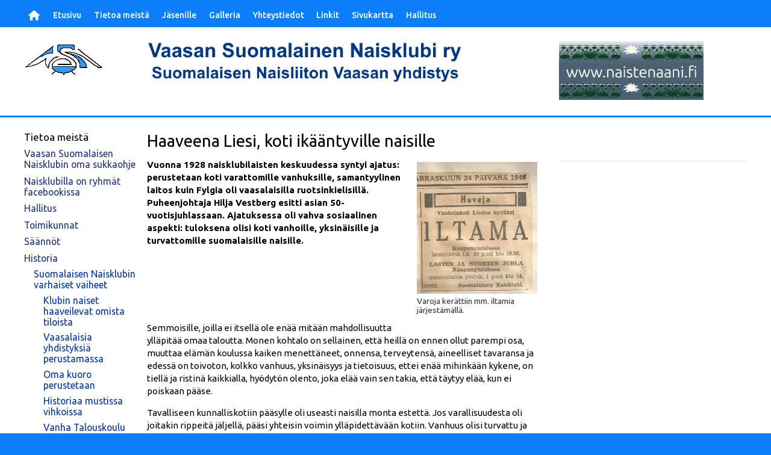

--- FILE ---
content_type: text/html; charset=UTF-8
request_url: https://vaasansuomalainennaisklubi.fi/index.php?k=289
body_size: 52830
content:
  <!doctype html>
<html lang="fi">
<head>
<title>VAASAN SUOMALAINEN NAISKLUBI ry - Haaveena Liesi, koti ikääntyville naisille</title>
<meta charset="UTF-8">
<meta name="SKYPE_TOOLBAR" content="SKYPE_TOOLBAR_PARSER_COMPATIBLE">
<meta name="viewport" content="initial-scale=1.0, minimum-scale=1.0">
<meta name="format-detection" content="telephone=no">
<link rel="shortcut icon" href="/favicon.gif" type="image/x-icon">
<meta name="Author" content="VAASAN SUOMALAINEN NAISKLUBI ry"> 
<meta name="keywords" content="">
<meta name="Description" content="Vuonna 1928 naisklubilaisten keskuudessa syntyi ajatus: perustetaan koti varattomille vanhuksille, samantyylinen laitos kuin Fylgia oli vaasalaisilla ruotsinkielisill&#228;. Puheenjohtaja Hilja Vestberg esitti asian 50-vuotisjuhlassaan. Ajatuksessa oli vahva sosiaalinen aspekti: tuloksena olisi koti vanhoille, yksin&#228;isille ja turvattomille suomalaisille naisille.&nbsp;"> 
<meta name="robots" content="ALL">
<meta name="rating" content="safe for kids"> 
 

<meta property="og:title" content="VAASAN SUOMALAINEN NAISKLUBI ry - Haaveena Liesi, koti ikääntyville naisille">
<meta property="og:description" content="Vuonna 1928 naisklubilaisten keskuudessa syntyi ajatus: perustetaan koti varattomille vanhuksille, samantyylinen laitos kuin Fylgia oli vaasalaisilla ruotsinkielisill&#228;. Puheenjohtaja Hilja Vestberg esitti asian 50-vuotisjuhlassaan. Ajatuksessa oli vahva sosiaalinen aspekti: tuloksena olisi koti vanhoille, yksin&#228;isille ja turvattomille suomalaisille naisille.&nbsp;"> 
<meta property="og:url" content="https://vaasansuomalainennaisklubi.fi/index.php?k=289">
<meta property="og:site_name" content="www.vaasansuomalainennaisklubi.fi">
<meta property="og:type" content="website">
<style>#menushowhide{display:none;padding:0.3em 0;cursor:pointer;}  .sijainti{margin:1em 0 1em 0;font-size:88%;font-style:normal;font-weight:normal;color:#999999;clear:both;}.sijainti a:link{text-decoration:none;}.sijainti a:active{text-decoration:none;}.sijainti a:visited{text-decoration:none;}.sijainti a:hover{text-decoration:underline;}.sijaintiurl{color:#aaaaaa;}.sijaintival{color:#333333;}.sijaintipass{color:#aaaaaa;}.sijaintiinfo{}</style>
<style>.hnavi_dropdown{font-size:88%;font-weight:500;color:#ffffff;clear:both;}.hnavi_dropdown ul{list-style:none;}.hnavi_dropdown ul li{margin:0 0.5em 0 0;padding:1.2em 0.5em 0.5em 0.5em;float:left;}.hnavi_dropdown a{text-decoration:none;}.hnavi_dropdown a:hover{text-decoration:underline;}.hnavi_dropdown .navival1{color:#ffffff;}.hnavi_dropdown .naviurl1{color:#ffffff;}.hnavi_dropdown ul li ul{background-color:#0461c8;position:absolute;display:none;margin:0 0 0 -0.5em;}.hnavi_dropdown ul li:hover{background-color:#0461c8;}.hnavi_dropdown ul li:hover ul{display:block;}.hnavi_dropdown ul li ul li{float:none;display:block;padding:0.3em 0.5em 0.3em 0.5em;font-weight:300;min-height:1px;}.hnavi_dropdown ul li ul li a{text-decoration:none;}.hnavi_dropdown ul li ul li a:hover{text-decoration:underline;}.hnavi_dropdown .naviurl2{color:#ffffff;display:block;}.hnavi_dropdown .navival2{color:#ffffff;display:block;}</style>
<style>.vvnavi{margin:0 0 1em 0;padding:0 0 1em 0;font-size:100%;font-weight:normal;}.vvnavi ul{list-style:none;}.vvnavi ul li{margin:0 0 0.6em 0;padding:0;}.vvnavi a{text-decoration:none;}.vvnavi a:hover{text-decoration:underline;}.vvnavi .naviastia1valiotsikko{padding:1em 0 0 0;border-bottom:1px solid #DFDFDF;}.vvnavi .navival1{font-weight:bold;}.vvnavi .naviurl1{font-weight:bold;}.vvnavi .navivaliotsikko1{color:#aaaaaa;font-weight:bold;}.vvnavi ul li ul{margin:0.5em 0 0.5em 1em;padding:0;list-style:none;}.vvnavi ul li ul li{margin:0.5em 0 0.5em 0;padding:0;font-weight:normal;}.vvnavi .naviastia2modotsikko{padding:0 0 0 1em;border-bottom:1px solid #DFDFDF;background-color:#eaeaea;height:2em;line-height:2em;}.vvnavi .navimodotsikko2{color:#000000;font-weight:normal;font-size:1.06em;}.naviotsikko{margin:0 0 0.6em 0;}.vvnavi .naviastia2valiotsikko{padding:1em 0 0.5em 0;border-bottom:1px solid #DFDFDF;}.vvnavi .navival2{color:#1e327b;}.vvnavi .naviurl2{color:#1e327b;}.vvnavi .navivaliotsikko2{color:#aaaaaa;font-weight:bold;}.vvnavi .naviextranet2{background-color:#CCCCCC;}  .vvnavi .naviastia3valiotsikko{margin:1em 1em 0.5em 1em;border-bottom:1px solid #DFDFDF;}.vvnavi .navival3{color:#000000;}.vvnavi .naviurl3{color:#003399;}.vvnavi .navivaliotsikko3{color:#aaaaaa;}.vvnavi .naviastia4valiotsikko{margin:1em 1em 0.5em 2em;border-bottom:1px solid #aaaaaa;}.vvnavi .navival4{color:#000000;}.vvnavi .naviurl4{color:#003399;}.vvnavi .navivaliotsikko4{color:#aaaaaa;} .vvnavi .naviastia5valiotsikko{padding:1em 1em 0.5em 3em;border-bottom:1px solid #aaaaaa;}.vvnavi .navival5{color:#000000;}.vvnavi .naviurl5{color:#003399;}.vvnavi .navivaliotsikko5{color:#aaaaaa;}</style>
<style>#navi_toggle{padding:0.5em 0 0.5em 0;color:#ffffff;cursor:pointer;display:none;font-size:125%;}.mobiili_navi{display:none;padding:0.5em 0;border-top:1px solid #cf77a4;}.mobiili_navi ul{margin:0 0 0 0em;padding:0;list-style:none;display:none;}.mobiili_navi ul li ul{border-top:1px solid #cf77a4;margin:0 0 0 1em;}.mobiili_navi ul li{margin:0;padding:0.3em 0;border-bottom:1px solid #cf77a4;}.mobiili_navi .vv_vasen{float:left;width:88%;}.mobiili_navi .vv_oikea{float:right;width:10%;height:1.5em;overflow:hidden;cursor:pointer;font-weight:normal;color:#ffffff;text-align:center;}.mobiili_navi .vv_oikea .sulje{display:none;}.mobiili_navi a{text-decoration:none;}.mobiili_navi ul li:last-child{border-bottom:0;}.mobiili_navi ul.navi2,.mobiili_navi ul.navi3{display:none;}.mobiili_navi .naviurl1,.mobiili_navi .navival1,.mobiili_navi .naviurl2,.mobiili_navi .navival2,.mobiili_navi .naviurl3,.mobiili_navi .navival3{color:#ffffff;}</style>
<style></style>
<style>#bannerit1p li{margin:0 0 0 0;}</style>
<style>#vasen_reuna li{margin:0 0 1em 0;}</style>
<style>html,body,ul,li,img,.tbl,.tbl_cell,table,td{margin:0;padding:0;border:0;}a{text-decoration:none;}a:hover{text-decoration:underline;}figure{margin:0 0 1em 0;max-width:100% !important;}img{max-width:100%;height:auto;}.center{text-align:center;}ul{list-style:none;}.tbl{display:table;width:100%;}.row{display:table-row;}.tbl_cell{display:table-cell;vertical-align:top;}.clearboth{clear:both;height:1px;overflow:hidden;}iframe{max-width:100% !important;border:0;margin:0;padding:0;overflow:hidden;}section,article,header,footer,nav,aside,hgroup,main{display:block;background-color:transparent;}</style>
<style>html{height:101%;}body{font-size:99%;font-family:'Ubuntu',Arial,Helvetica,sans-serif;height:101%;}table,td{font-size:1em;font-weight:inherit;vertical-align:top;}img{border:0;}a{text-decoration:underline;}a:link{}a:active{}a:visited{}a:hover{text-decoration:none;}a{color:#1e327b;color:#7e4669;color:#0b7ff9;}img{border:0;}#sisalto,#editor1,#editor2,#editor3,#editor4,#editor5,#editor6,#editor7,#editor8{font-size:95%;line-height:1.4em;}#sisalto table{line-height:1.5em;}h1,h2,h3,h4,h5,h6{line-height:normal;}h1{font-size:1.83em;margin:0em 0em 0.5em 0em;font-weight:normal;}h2{font-size:1.20em;margin:1.5em 0em 0.7em 0em;}h3{font-size:1.1em;margin:0em 0em 0.3em 0em;}h4{font-size:1em;margin:0em 0em 0em 0em;}p{font-size:1em;margin:0em 0em 1em 0em;}#sisalto ul{margin:0 0 1em 2em;padding:0;}ol{margin:0 0 1em 2em;padding:0;list-style-type:decimal;}#sisalto li{padding:0;margin:0;}sup,sub{height:0;line-height:1em;vertical-align:baseline;position:relative;font-size:0.91em;}sup{bottom:0.3em;}sub{top:.2em;}input{font-size:1em;font-weight:normal;}textarea{font-size:1em;font-weight:normal;}hr{border:0;height:1px;background-color:#eaeaea;color:#eaeaea;clear:both;margin:2em 0;}blockquote{background:rgba(0,0,0,0) linear-gradient(to right,#82bdfc,#033163) no-repeat fixed 0 0;color:#fff;font-size:1.2em;margin:0 0 1em;padding:1em;}blockquote a{ color:#fff;}fieldset{margin:0;padding:0;border:0;}legend{margin:0;padding:0;border:0;font-weight:bold;} #sisalto table td,#editor1 table td,#editor2 table td,#editor3 table td,#editor4 table td{vertical-align:top;}#sisalto table th,#editor1 table th,#editor2 table th,#editor3 table th,#editor4 table th{vertical-align:top;text-align:left;}#editor1 table td,#editor2 table td,#editor3 table td,#editor4 table td,#editor1 table th,#editor2 table th,#editor3 table th,#editor4 table th{border:1px #cccccc dotted;}#sisalto table tr th,#editor1 table tr th,#editor2 table tr th,#editor3 table tr th,#editor4 table tr th{background-color:#cccccc;color:#000000;}#editor2{font-weight:bold;}#editor2 table td{}.x_img_left{margin:0.4em 1em 0.5em 0em;float:left;}.x_img_right{margin:0.4em 0em 0.5em 1em ;float:right;} #hakulaatikko{font-size:75%;width:90%;max-width:130px;text-align:left;border:3px solid #0B7FF9;margin:1em 0;padding:3px;clear:both;}#hakulaatikko label{height:1.8em;line-height:1.8em;}#hakulaatikko input:focus{outline:none;}#hakulaatikko input[type="text"]{width:85%;background-color:#ffffff;border:0;margin:0 0;padding:0 0;height:1.8em;vertical-align:middle;}#hakulaatikko #submit{cursor:pointer;width:12%;max-width:22px;height:auto;vertical-align:middle;margin:0;padding:0;border:0;}.lomake input[type="text"],.lomake textarea{width:90%;max-width:400px;}input,textarea{max-width:90%;} .not_for_all{display:none;}#sisalto ul.liitetiedostot,ul.liitetiedostot{clear:both;margin:15px 0px 15px 0px;padding:0px;list-style-type:none;}#sisalto ul.liitetiedostot li,ul.liitetiedostot li{margin:0px;padding:0px 0px 10px 40px;}.hakusana{background-color:#cccccc;}.huom,.huomio{color:#CC0000;border-bottom:0;}.ingressi{font-weight:bold;}.kuvateksti{font-size:0.91em;font-style:normal;font-weight:normal;color:#666666;background-color:#ffffff;line-height:1.1em;margin-bottom:0.6em;max-width:100% !important;}.kuvastia_pad_va{margin:0.4em 0 0.8em 1.2em;float:right;max-width:50%;}.kuvastia_pad_oa{margin:0.4em 1.2em 0.8em 0;float:left;max-width:50%;}.kuvastia_pad_oa,.kuvastia_pad_va{max-width:40%;}.kuvastia_pad_a{margin-bottom:1em;}.kuvastia_pad_a2{margin-bottom:0.8em;}.kuvastia_pad_a2 img{max-width:100%;width:100%;height:auto;}.kuvastia_pad_a{max-width:100%;width:100% !important;height:auto;}.kuvastia_c{margin-bottom:0.8em;text-align:center;}.kuvastia_pad_oa img,.kuvastia_pad_va img,.kuvastia_c img,.kuvastia_pad_a img,.kuvastia_pad_a2 img{max-width:100%;height:auto;} #uutislista ul,#sisalto #uutislista ul{margin:1em 0 0 0;padding:0;list-style:none;}#uutislista ul li,#sisalto #uutislista ul li{margin:0 0 1em 0;padding:0;}#uutisnostot{margin:0 0 2em 0;padding:0;font-size:81%;}#uutisnostot h2{margin:0 0 1em 0;font-size:1em;}#uutisnostot ul{margin:1em 0 0 0;padding:0;list-style:none;}#uutisnostot ul li{margin:0 0 1em 0;padding:0;}#uutisnostot a{text-decoration:underline;}#uutisnostot a:link{}#uutisnostot a:active{}#uutisnostot a:visited{}#uutisnostot a:hover{text-decoration:none;}#uutisnostot .date{color:#cccccc;}</style>
<style>header,footer{font-size:1em;clear:both;background-color:transparent;}header p,footer p{font-size:1em;}figure{max-width:100%;margin:0 0 1em 0;}figcaption,.kuvateksti{max-width:100% !important;font-size:0.91em;font-style:normal;font-weight:normal;color:#333333;line-height:1.1em;margin-bottom:0.6em;max-width:100% !important;}.layout1 figure,.layout2 figure{float:right;max-width:50%;margin:0.4em 0 0.8em 1.2em;}.layout3 figure,.layout4 figure{float:left;max-width:50%;margin:0.4em 1.2em 0.8em 0;}.layout5 .tekstipalsta{width:65% !important;}.layout5 .kuvapalsta{width:30% !important;margin:0.3em 0 0 0;}.layout8,.layout9,.layout10,.layout18{text-align:center;}.layout8 figure,.layout9 figure,.layout10 figure,.layout18 figure,.layout21 figure{width:100% !important;}.layout11 header,.layout12 header{clear:none;}.layout11 figure{float:right;margin:0.2em 0 0.8em 1.2em;max-width:50% !important;}.layout12 figure{float:left;margin:0.2em 1.2em 0.8em 0;max-width:50% !important;}.layout13 figure{width:100% !important;text-align:center;}.layout15 .tekstipalsta{width:65% !important;}.layout15 .kuvapalsta{width:30% !important;margin:0.3em 0 0 0;}.layout16 .tekstipalsta{width:65% !important;float:right;}.layout16 .kuvapalsta{width:30% !important;float:left;margin:0.2em 0 0 0;}.layout17 .tekstipalsta{width:65% !important;float:left;}.layout17 .kuvapalsta{width:30% !important;float:right;margin:0.2em 0 0 0;}.layout20 figure{text-align:right;margin:0 0 0 auto;}.layout21 .p_1{float:left;width:48%;}.layout21 .p_2{float:right;width:48%;}@media only screen and (max-width:600px){.layout1 figure,.layout2 figure,.layout3 figure,.layout4 figure{float:none;width:100%;max-width:100%;margin:0 0 1em 0;}.layout21 .p_1,.layout21 .p_2{float:none;width:auto;margin:0 0 1em 0;}.layout5 .tekstipalsta,.layout5 .kuvapalsta,.layout15 .tekstipalsta,.layout15 .kuvapalsta,.layout16 .tekstipalsta,.layout16 .kuvapalsta,.layout17 .tekstipalsta,.layout17 .kuvapalsta{float:none !important;width:100% !important;}}</style>
<style>table.kk_kalenteri{background-color:#0B7FF9;}table.kk_kalenteri a{text-decoration:none;display:block;color:#000000;}table.kk_kalenteri td{width:18px;line-height:18px;margin:2px;text-align:center;vertical-align:middle;font-size:10px;color:#000000;} table.kk_kalenteri tr.kk_kalenteri_kk_info td{margin:0px 2px 6px 2px;}table.kk_kalenteri tr.kk_kalenteri_kk_info td a{color:#FFFFFF;}table.kk_kalenteri tr.kk_kalenteri_kk_info td.kk_valittu{width:auto;}table.kk_kalenteri tr.kk_kalenteri_kk_info td.kk_edellinen,table.kk_kalenteri tr.kk_kalenteri_kk_info td.kk_valittu,table.kk_kalenteri tr.kk_kalenteri_kk_info td.kk_seuraava{background-color:#0B7FF9;color:#FFFFFF;}table.kk_kalenteri tr.kk_kalenteri_pva_info td{background-color:#0B7FF9;color:#FFFFFF;}table.kk_kalenteri tr td.akt{background-color:#8dc1fc;}table.kk_kalenteri tr td.pass{background-color:#aaaaaa;}table.kk_kalenteri tr td.linkki{background-color:#ffffff;}table.kk_kalenteri tr td.valittu.linkki{background-color:#ffffff;}table.kk_kalenteri tr td.valittu.linkki a{color:#0B7FF9;}</style>
<style>#tapahtumat{clear:both;}#tapahtumat a{text-decoration:underline;}#tapahtumat a:hover{text-decoration:none;}#tapahtumat table td{padding:0px 20px 5px 0px;}.kuukausiotsikko{margin:10px 0px 0px 0px;color:#000000;font-size:1em;} #tapahtumanostot{clear:both;margin:0px 0 2em 0;padding:0px;font-size:81%;}#tapahtumanostot h2{margin:0 0 1em 0;font-size:1em;}#tapahtumanostot p{color:#000000;font-weight:normal;margin:0em 0em 0.5em 0em;}#tapahtumanostot ul,#sisalto #tapahtumanostot ul{margin:6px 0 0 0;padding:0px;list-style:none;}#tapahtumanostot ul li{margin:0 0 1em 0;padding:0px;}#tapahtumanostot a{}#tapahtumanostot a:link{text-decoration:underline;}#tapahtumanostot a:active{text-decoration:underline;}#tapahtumanostot a:visited{text-decoration:underline;}#tapahtumanostot a:hover{text-decoration:none;}#sisalto ul.tapahtuman_paivat,ul.tapahtuman_paivat{list-style:none;margin:0 0 1em 0;padding:0;}#sisalto ul.tapahtuman_paivat li,ul.tapahtuman_paivat li{margin:0 0 oem 0;padding:0;}</style>
<style>body{background-color:#0B7FF9;color:#000000;}.page_width{width:96%;max-width:1200px;margin:0 auto;text-align:left;}#navi1area{background-color:#0B7FF9;}#headerarea{background-color:#FFFFFF;padding:23px 0 22px 0;}#header .pad{margin:0 1em 0 0;}.p_1{width:17%;float:left;}.p_2{width:56%;float:left;}.p_3{width:26%;float:right;}.p_1_2{float:left;width:71.0%;}.p_1_2 .p_1{width:22%;float:left;}.p_1_2 .p_2{width:76%;float:right;}.button{background-color:#0B7FF9;border:1px solid #0B7FF9;color:#FFFFFF;padding:0.3em 0.6em;}a.button,#tapahtumat a.button{text-decoration:none;}#fiilisarea{background-color:#FFFFFF;}.alasivu #headerarea{border-bottom:3px solid #0B7FF9;}.alasivu #fiilisarea{display:none;}#fiilisarea img{width:100%;height:auto;vertical-align:top} #contentarea{background-color:#FFFFFF;padding:23px 0;}#tapahtumanostot{}#uutisnostot{}#sisalto #uutisnostot{width:auto;float:none;font-size:1em;}#footerarea{padding:23px 0;background-color:#0B7FF9;color:#FFFFFF;font-size:88%;}#footerarea img{max-width:60%;width:72px;width:104px;height:auto;}#footerarea .p_2{width:35.2%;float:left;}#footerarea .p_3{width:35.2%;float:left;}#footerarea .p_3 p{margin:0;}#footerarea a{color:#FFFFFF;}#kalenteri_area{margin:0 0 1em 0;}.x_no_underline{text-decoration:none;}</style>
<style>@media only screen and (max-width:980px){#fiilisarea{}}@media only screen and (max-width:920px){.p_1{width:17%;float:left;}.p_2{width:54%;float:left;}.p_3{width:28%;float:right;}.p_1_2{float:left;width:70.0%;}}@media only screen and (max-width:900px){#navi_toggle{display:block;}#navi1area{min-height:1px;}.hnavi_dropdown{display:none;}}@media only screen and (max-width:850px){#tapahtumanostot{width:100%;float:none;}#uutisnostot{width:100%;float:none;}}@media only screen and (max-width:800px){#fiilisarea{}#page .p_1_2{float:none;width:100%;}#page .p_2{float:none;width:100%;}#page .p_1{width:48%;float:left;}#page .p_3{width:48%;float:right;}#footer .p_1{display:none;}#footer .p_2{width:48%;float:left;}#footer .p_3{width:48%;float:right;}}@media only screen and (max-width:700px){#fiilisarea{}}@media only screen and (max-width:600px){#fiilisarea{}#header .p_1{width:20%;}#header .p_2{width:80%;}#header .p_3{display:none;}#page .p_1{float:none;width:100%;}#page .p_3{float:none;width:100%;}.vvnavi{display:block;border-top:1px solid #eaeaea;margin:1em 0;padding:1em 0;}#footerarea{font-size:88%;line-height:1.6em;}#footer .p_2{float:none;width:100%;}#footer .p_3{float:none;width:100%;}#footerarea ul li,#footerarea p{margin:0 0 0.5em 0;}#kalenteri_area,#hakulaatikko,#facebook_area{display:none;}table.x_layout2,table.x_layout2 tr,table.x_layout2 td{display:block;width:100%;}table.x_layout3,table.x_layout3 tr,table.x_layout3 td{display:block;width:100%;}}@media only screen and (max-width:480px){#fiilisarea{}.kuvastia_pad_va,.kuvastia_pad_oa{float:none;margin:0.4em 0 0.8em 0;max-width:100%;}}@media only screen and (max-width:320px){}</style>
<style>body:after{content:url(/lightbox2-master/css/../images/close.png) url(/lightbox2-master/css/../images/loading.gif) url(/lightbox2-master/css/../images/prev.png) url(/lightbox2-master/css/../images/next.png);display:none;}body.lb-disable-scrolling{overflow:hidden;}.lightboxOverlay{position:absolute;top:0;left:0;z-index:9999;background-color:black;filter:progid:DXImageTransform.Microsoft.Alpha(Opacity=80);opacity:0.8;display:none;}.lightbox{position:absolute;left:0;width:100%;z-index:10000;text-align:center;line-height:0;font-weight:normal;}.lightbox .lb-image{display:block;height:auto;max-width:inherit;max-height:none;border-radius:3px;border:4px solid white;}.lightbox a img{border:none;}.lb-outerContainer{position:relative;*zoom:1;width:250px;height:250px;margin:0 auto;border-radius:4px;background-color:white;}.lb-outerContainer:after{content:"";display:table;clear:both;}.lb-loader{position:absolute;top:43%;left:0;height:25%;width:100%;text-align:center;line-height:0;}.lb-cancel{display:block;width:32px;height:32px;margin:0 auto;background:url(/lightbox2-master/css/../images/loading.gif) no-repeat;}.lb-nav{position:absolute;top:0;left:0;height:100%;width:100%;z-index:10;}.lb-container > .nav{left:0;}.lb-nav a{outline:none;}.lb-prev,.lb-next{height:100%;cursor:pointer;display:block;}.lb-nav a.lb-prev{width:34%;left:0;float:left;background:url(/lightbox2-master/css/../images/prev.png) left 48% no-repeat;filter:progid:DXImageTransform.Microsoft.Alpha(Opacity=0);opacity:0;-webkit-transition:opacity 0.6s;-moz-transition:opacity 0.6s;-o-transition:opacity 0.6s;transition:opacity 0.6s;}.lb-nav a.lb-prev:hover{filter:progid:DXImageTransform.Microsoft.Alpha(Opacity=100);opacity:1;}.lb-nav a.lb-next{width:64%;right:0;float:right;background:url(/lightbox2-master/css/../images/next.png) right 48% no-repeat;filter:progid:DXImageTransform.Microsoft.Alpha(Opacity=0);opacity:0;-webkit-transition:opacity 0.6s;-moz-transition:opacity 0.6s;-o-transition:opacity 0.6s;transition:opacity 0.6s;}.lb-nav a.lb-next:hover{filter:progid:DXImageTransform.Microsoft.Alpha(Opacity=100);opacity:1;}.lb-dataContainer{margin:0 auto;padding-top:5px;*zoom:1;width:100%;-moz-border-radius-bottomleft:4px;-webkit-border-bottom-left-radius:4px;border-bottom-left-radius:4px;-moz-border-radius-bottomright:4px;-webkit-border-bottom-right-radius:4px;border-bottom-right-radius:4px;}.lb-dataContainer:after{content:"";display:table;clear:both;}.lb-data{padding:0 4px;color:#ccc;}.lb-data .lb-details{width:85%;float:left;text-align:left;line-height:1.1em;}.lb-data .lb-caption{font-size:13px;font-weight:bold;line-height:1em;}.lb-data .lb-caption a{color:#4ae;}.lb-data .lb-number{display:block;clear:left;padding-bottom:1em;font-size:12px;color:#999999;}.lb-data .lb-close{display:block;float:right;width:30px;height:30px;background:url(/lightbox2-master/css/../images/close.png) top right no-repeat;text-align:right;outline:none;filter:progid:DXImageTransform.Microsoft.Alpha(Opacity=70);opacity:0.7;-webkit-transition:opacity 0.2s;-moz-transition:opacity 0.2s;-o-transition:opacity 0.2s;transition:opacity 0.2s;}.lb-data .lb-close:hover{cursor:pointer;filter:progid:DXImageTransform.Microsoft.Alpha(Opacity=100);opacity:1;}</style>
<style>.minikuvat ul{margin:0 -0.5em;padding:0;list-style:none;}.minikuvat ul li{margin:0.5em;padding:0em;height:200px;width:200px;float:left;vertical-align:middle;text-align:center;border-radius:0.5em;}.minikuvat figure{margin:0;display:inline-block;position:relative;top:50%;-webkit-transform:translateY(-50%);-ms-transform:translateY(-50%);transform:translateY(-50%);}.minikuvat img{vertical-align:top;max-width:100%;max-height:100%;}.minikuvat a{text-decoration:none;}.minikuvat a:hover{text-decoration:underline;}</style>
<script>/*! jQuery v1.11.1 | (c) 2005, 2014 jQuery Foundation, Inc. | jquery.org/license */
!function(a,b){"object"==typeof module&&"object"==typeof module.exports?module.exports=a.document?b(a,!0):function(a){if(!a.document)throw new Error("jQuery requires a window with a document");return b(a)}:b(a)}("undefined"!=typeof window?window:this,function(a,b){var c=[],d=c.slice,e=c.concat,f=c.push,g=c.indexOf,h={},i=h.toString,j=h.hasOwnProperty,k={},l="1.11.1",m=function(a,b){return new m.fn.init(a,b)},n=/^[\s\uFEFF\xA0]+|[\s\uFEFF\xA0]+$/g,o=/^-ms-/,p=/-([\da-z])/gi,q=function(a,b){return b.toUpperCase()};m.fn=m.prototype={jquery:l,constructor:m,selector:"",length:0,toArray:function(){return d.call(this)},get:function(a){return null!=a?0>a?this[a+this.length]:this[a]:d.call(this)},pushStack:function(a){var b=m.merge(this.constructor(),a);return b.prevObject=this,b.context=this.context,b},each:function(a,b){return m.each(this,a,b)},map:function(a){return this.pushStack(m.map(this,function(b,c){return a.call(b,c,b)}))},slice:function(){return this.pushStack(d.apply(this,arguments))},first:function(){return this.eq(0)},last:function(){return this.eq(-1)},eq:function(a){var b=this.length,c=+a+(0>a?b:0);return this.pushStack(c>=0&&b>c?[this[c]]:[])},end:function(){return this.prevObject||this.constructor(null)},push:f,sort:c.sort,splice:c.splice},m.extend=m.fn.extend=function(){var a,b,c,d,e,f,g=arguments[0]||{},h=1,i=arguments.length,j=!1;for("boolean"==typeof g&&(j=g,g=arguments[h]||{},h++),"object"==typeof g||m.isFunction(g)||(g={}),h===i&&(g=this,h--);i>h;h++)if(null!=(e=arguments[h]))for(d in e)a=g[d],c=e[d],g!==c&&(j&&c&&(m.isPlainObject(c)||(b=m.isArray(c)))?(b?(b=!1,f=a&&m.isArray(a)?a:[]):f=a&&m.isPlainObject(a)?a:{},g[d]=m.extend(j,f,c)):void 0!==c&&(g[d]=c));return g},m.extend({expando:"jQuery"+(l+Math.random()).replace(/\D/g,""),isReady:!0,error:function(a){throw new Error(a)},noop:function(){},isFunction:function(a){return"function"===m.type(a)},isArray:Array.isArray||function(a){return"array"===m.type(a)},isWindow:function(a){return null!=a&&a==a.window},isNumeric:function(a){return!m.isArray(a)&&a-parseFloat(a)>=0},isEmptyObject:function(a){var b;for(b in a)return!1;return!0},isPlainObject:function(a){var b;if(!a||"object"!==m.type(a)||a.nodeType||m.isWindow(a))return!1;try{if(a.constructor&&!j.call(a,"constructor")&&!j.call(a.constructor.prototype,"isPrototypeOf"))return!1}catch(c){return!1}if(k.ownLast)for(b in a)return j.call(a,b);for(b in a);return void 0===b||j.call(a,b)},type:function(a){return null==a?a+"":"object"==typeof a||"function"==typeof a?h[i.call(a)]||"object":typeof a},globalEval:function(b){b&&m.trim(b)&&(a.execScript||function(b){a.eval.call(a,b)})(b)},camelCase:function(a){return a.replace(o,"ms-").replace(p,q)},nodeName:function(a,b){return a.nodeName&&a.nodeName.toLowerCase()===b.toLowerCase()},each:function(a,b,c){var d,e=0,f=a.length,g=r(a);if(c){if(g){for(;f>e;e++)if(d=b.apply(a[e],c),d===!1)break}else for(e in a)if(d=b.apply(a[e],c),d===!1)break}else if(g){for(;f>e;e++)if(d=b.call(a[e],e,a[e]),d===!1)break}else for(e in a)if(d=b.call(a[e],e,a[e]),d===!1)break;return a},trim:function(a){return null==a?"":(a+"").replace(n,"")},makeArray:function(a,b){var c=b||[];return null!=a&&(r(Object(a))?m.merge(c,"string"==typeof a?[a]:a):f.call(c,a)),c},inArray:function(a,b,c){var d;if(b){if(g)return g.call(b,a,c);for(d=b.length,c=c?0>c?Math.max(0,d+c):c:0;d>c;c++)if(c in b&&b[c]===a)return c}return-1},merge:function(a,b){var c=+b.length,d=0,e=a.length;while(c>d)a[e++]=b[d++];if(c!==c)while(void 0!==b[d])a[e++]=b[d++];return a.length=e,a},grep:function(a,b,c){for(var d,e=[],f=0,g=a.length,h=!c;g>f;f++)d=!b(a[f],f),d!==h&&e.push(a[f]);return e},map:function(a,b,c){var d,f=0,g=a.length,h=r(a),i=[];if(h)for(;g>f;f++)d=b(a[f],f,c),null!=d&&i.push(d);else for(f in a)d=b(a[f],f,c),null!=d&&i.push(d);return e.apply([],i)},guid:1,proxy:function(a,b){var c,e,f;return"string"==typeof b&&(f=a[b],b=a,a=f),m.isFunction(a)?(c=d.call(arguments,2),e=function(){return a.apply(b||this,c.concat(d.call(arguments)))},e.guid=a.guid=a.guid||m.guid++,e):void 0},now:function(){return+new Date},support:k}),m.each("Boolean Number String Function Array Date RegExp Object Error".split(" "),function(a,b){h["[object "+b+"]"]=b.toLowerCase()});function r(a){var b=a.length,c=m.type(a);return"function"===c||m.isWindow(a)?!1:1===a.nodeType&&b?!0:"array"===c||0===b||"number"==typeof b&&b>0&&b-1 in a}var s=function(a){var b,c,d,e,f,g,h,i,j,k,l,m,n,o,p,q,r,s,t,u="sizzle"+-new Date,v=a.document,w=0,x=0,y=gb(),z=gb(),A=gb(),B=function(a,b){return a===b&&(l=!0),0},C="undefined",D=1<<31,E={}.hasOwnProperty,F=[],G=F.pop,H=F.push,I=F.push,J=F.slice,K=F.indexOf||function(a){for(var b=0,c=this.length;c>b;b++)if(this[b]===a)return b;return-1},L="checked|selected|async|autofocus|autoplay|controls|defer|disabled|hidden|ismap|loop|multiple|open|readonly|required|scoped",M="[\\x20\\t\\r\\n\\f]",N="(?:\\\\.|[\\w-]|[^\\x00-\\xa0])+",O=N.replace("w","w#"),P="\\["+M+"*("+N+")(?:"+M+"*([*^$|!~]?=)"+M+"*(?:'((?:\\\\.|[^\\\\'])*)'|\"((?:\\\\.|[^\\\\\"])*)\"|("+O+"))|)"+M+"*\\]",Q=":("+N+")(?:\\((('((?:\\\\.|[^\\\\'])*)'|\"((?:\\\\.|[^\\\\\"])*)\")|((?:\\\\.|[^\\\\()[\\]]|"+P+")*)|.*)\\)|)",R=new RegExp("^"+M+"+|((?:^|[^\\\\])(?:\\\\.)*)"+M+"+$","g"),S=new RegExp("^"+M+"*,"+M+"*"),T=new RegExp("^"+M+"*([>+~]|"+M+")"+M+"*"),U=new RegExp("="+M+"*([^\\]'\"]*?)"+M+"*\\]","g"),V=new RegExp(Q),W=new RegExp("^"+O+"$"),X={ID:new RegExp("^#("+N+")"),CLASS:new RegExp("^\\.("+N+")"),TAG:new RegExp("^("+N.replace("w","w*")+")"),ATTR:new RegExp("^"+P),PSEUDO:new RegExp("^"+Q),CHILD:new RegExp("^:(only|first|last|nth|nth-last)-(child|of-type)(?:\\("+M+"*(even|odd|(([+-]|)(\\d*)n|)"+M+"*(?:([+-]|)"+M+"*(\\d+)|))"+M+"*\\)|)","i"),bool:new RegExp("^(?:"+L+")$","i"),needsContext:new RegExp("^"+M+"*[>+~]|:(even|odd|eq|gt|lt|nth|first|last)(?:\\("+M+"*((?:-\\d)?\\d*)"+M+"*\\)|)(?=[^-]|$)","i")},Y=/^(?:input|select|textarea|button)$/i,Z=/^h\d$/i,$=/^[^{]+\{\s*\[native \w/,_=/^(?:#([\w-]+)|(\w+)|\.([\w-]+))$/,ab=/[+~]/,bb=/'|\\/g,cb=new RegExp("\\\\([\\da-f]{1,6}"+M+"?|("+M+")|.)","ig"),db=function(a,b,c){var d="0x"+b-65536;return d!==d||c?b:0>d?String.fromCharCode(d+65536):String.fromCharCode(d>>10|55296,1023&d|56320)};try{I.apply(F=J.call(v.childNodes),v.childNodes),F[v.childNodes.length].nodeType}catch(eb){I={apply:F.length?function(a,b){H.apply(a,J.call(b))}:function(a,b){var c=a.length,d=0;while(a[c++]=b[d++]);a.length=c-1}}}function fb(a,b,d,e){var f,h,j,k,l,o,r,s,w,x;if((b?b.ownerDocument||b:v)!==n&&m(b),b=b||n,d=d||[],!a||"string"!=typeof a)return d;if(1!==(k=b.nodeType)&&9!==k)return[];if(p&&!e){if(f=_.exec(a))if(j=f[1]){if(9===k){if(h=b.getElementById(j),!h||!h.parentNode)return d;if(h.id===j)return d.push(h),d}else if(b.ownerDocument&&(h=b.ownerDocument.getElementById(j))&&t(b,h)&&h.id===j)return d.push(h),d}else{if(f[2])return I.apply(d,b.getElementsByTagName(a)),d;if((j=f[3])&&c.getElementsByClassName&&b.getElementsByClassName)return I.apply(d,b.getElementsByClassName(j)),d}if(c.qsa&&(!q||!q.test(a))){if(s=r=u,w=b,x=9===k&&a,1===k&&"object"!==b.nodeName.toLowerCase()){o=g(a),(r=b.getAttribute("id"))?s=r.replace(bb,"\\$&"):b.setAttribute("id",s),s="[id='"+s+"'] ",l=o.length;while(l--)o[l]=s+qb(o[l]);w=ab.test(a)&&ob(b.parentNode)||b,x=o.join(",")}if(x)try{return I.apply(d,w.querySelectorAll(x)),d}catch(y){}finally{r||b.removeAttribute("id")}}}return i(a.replace(R,"$1"),b,d,e)}function gb(){var a=[];function b(c,e){return a.push(c+" ")>d.cacheLength&&delete b[a.shift()],b[c+" "]=e}return b}function hb(a){return a[u]=!0,a}function ib(a){var b=n.createElement("div");try{return!!a(b)}catch(c){return!1}finally{b.parentNode&&b.parentNode.removeChild(b),b=null}}function jb(a,b){var c=a.split("|"),e=a.length;while(e--)d.attrHandle[c[e]]=b}function kb(a,b){var c=b&&a,d=c&&1===a.nodeType&&1===b.nodeType&&(~b.sourceIndex||D)-(~a.sourceIndex||D);if(d)return d;if(c)while(c=c.nextSibling)if(c===b)return-1;return a?1:-1}function lb(a){return function(b){var c=b.nodeName.toLowerCase();return"input"===c&&b.type===a}}function mb(a){return function(b){var c=b.nodeName.toLowerCase();return("input"===c||"button"===c)&&b.type===a}}function nb(a){return hb(function(b){return b=+b,hb(function(c,d){var e,f=a([],c.length,b),g=f.length;while(g--)c[e=f[g]]&&(c[e]=!(d[e]=c[e]))})})}function ob(a){return a&&typeof a.getElementsByTagName!==C&&a}c=fb.support={},f=fb.isXML=function(a){var b=a&&(a.ownerDocument||a).documentElement;return b?"HTML"!==b.nodeName:!1},m=fb.setDocument=function(a){var b,e=a?a.ownerDocument||a:v,g=e.defaultView;return e!==n&&9===e.nodeType&&e.documentElement?(n=e,o=e.documentElement,p=!f(e),g&&g!==g.top&&(g.addEventListener?g.addEventListener("unload",function(){m()},!1):g.attachEvent&&g.attachEvent("onunload",function(){m()})),c.attributes=ib(function(a){return a.className="i",!a.getAttribute("className")}),c.getElementsByTagName=ib(function(a){return a.appendChild(e.createComment("")),!a.getElementsByTagName("*").length}),c.getElementsByClassName=$.test(e.getElementsByClassName)&&ib(function(a){return a.innerHTML="<div class='a'></div><div class='a i'></div>",a.firstChild.className="i",2===a.getElementsByClassName("i").length}),c.getById=ib(function(a){return o.appendChild(a).id=u,!e.getElementsByName||!e.getElementsByName(u).length}),c.getById?(d.find.ID=function(a,b){if(typeof b.getElementById!==C&&p){var c=b.getElementById(a);return c&&c.parentNode?[c]:[]}},d.filter.ID=function(a){var b=a.replace(cb,db);return function(a){return a.getAttribute("id")===b}}):(delete d.find.ID,d.filter.ID=function(a){var b=a.replace(cb,db);return function(a){var c=typeof a.getAttributeNode!==C&&a.getAttributeNode("id");return c&&c.value===b}}),d.find.TAG=c.getElementsByTagName?function(a,b){return typeof b.getElementsByTagName!==C?b.getElementsByTagName(a):void 0}:function(a,b){var c,d=[],e=0,f=b.getElementsByTagName(a);if("*"===a){while(c=f[e++])1===c.nodeType&&d.push(c);return d}return f},d.find.CLASS=c.getElementsByClassName&&function(a,b){return typeof b.getElementsByClassName!==C&&p?b.getElementsByClassName(a):void 0},r=[],q=[],(c.qsa=$.test(e.querySelectorAll))&&(ib(function(a){a.innerHTML="<select msallowclip=''><option selected=''></option></select>",a.querySelectorAll("[msallowclip^='']").length&&q.push("[*^$]="+M+"*(?:''|\"\")"),a.querySelectorAll("[selected]").length||q.push("\\["+M+"*(?:value|"+L+")"),a.querySelectorAll(":checked").length||q.push(":checked")}),ib(function(a){var b=e.createElement("input");b.setAttribute("type","hidden"),a.appendChild(b).setAttribute("name","D"),a.querySelectorAll("[name=d]").length&&q.push("name"+M+"*[*^$|!~]?="),a.querySelectorAll(":enabled").length||q.push(":enabled",":disabled"),a.querySelectorAll("*,:x"),q.push(",.*:")})),(c.matchesSelector=$.test(s=o.matches||o.webkitMatchesSelector||o.mozMatchesSelector||o.oMatchesSelector||o.msMatchesSelector))&&ib(function(a){c.disconnectedMatch=s.call(a,"div"),s.call(a,"[s!='']:x"),r.push("!=",Q)}),q=q.length&&new RegExp(q.join("|")),r=r.length&&new RegExp(r.join("|")),b=$.test(o.compareDocumentPosition),t=b||$.test(o.contains)?function(a,b){var c=9===a.nodeType?a.documentElement:a,d=b&&b.parentNode;return a===d||!(!d||1!==d.nodeType||!(c.contains?c.contains(d):a.compareDocumentPosition&&16&a.compareDocumentPosition(d)))}:function(a,b){if(b)while(b=b.parentNode)if(b===a)return!0;return!1},B=b?function(a,b){if(a===b)return l=!0,0;var d=!a.compareDocumentPosition-!b.compareDocumentPosition;return d?d:(d=(a.ownerDocument||a)===(b.ownerDocument||b)?a.compareDocumentPosition(b):1,1&d||!c.sortDetached&&b.compareDocumentPosition(a)===d?a===e||a.ownerDocument===v&&t(v,a)?-1:b===e||b.ownerDocument===v&&t(v,b)?1:k?K.call(k,a)-K.call(k,b):0:4&d?-1:1)}:function(a,b){if(a===b)return l=!0,0;var c,d=0,f=a.parentNode,g=b.parentNode,h=[a],i=[b];if(!f||!g)return a===e?-1:b===e?1:f?-1:g?1:k?K.call(k,a)-K.call(k,b):0;if(f===g)return kb(a,b);c=a;while(c=c.parentNode)h.unshift(c);c=b;while(c=c.parentNode)i.unshift(c);while(h[d]===i[d])d++;return d?kb(h[d],i[d]):h[d]===v?-1:i[d]===v?1:0},e):n},fb.matches=function(a,b){return fb(a,null,null,b)},fb.matchesSelector=function(a,b){if((a.ownerDocument||a)!==n&&m(a),b=b.replace(U,"='$1']"),!(!c.matchesSelector||!p||r&&r.test(b)||q&&q.test(b)))try{var d=s.call(a,b);if(d||c.disconnectedMatch||a.document&&11!==a.document.nodeType)return d}catch(e){}return fb(b,n,null,[a]).length>0},fb.contains=function(a,b){return(a.ownerDocument||a)!==n&&m(a),t(a,b)},fb.attr=function(a,b){(a.ownerDocument||a)!==n&&m(a);var e=d.attrHandle[b.toLowerCase()],f=e&&E.call(d.attrHandle,b.toLowerCase())?e(a,b,!p):void 0;return void 0!==f?f:c.attributes||!p?a.getAttribute(b):(f=a.getAttributeNode(b))&&f.specified?f.value:null},fb.error=function(a){throw new Error("Syntax error, unrecognized expression: "+a)},fb.uniqueSort=function(a){var b,d=[],e=0,f=0;if(l=!c.detectDuplicates,k=!c.sortStable&&a.slice(0),a.sort(B),l){while(b=a[f++])b===a[f]&&(e=d.push(f));while(e--)a.splice(d[e],1)}return k=null,a},e=fb.getText=function(a){var b,c="",d=0,f=a.nodeType;if(f){if(1===f||9===f||11===f){if("string"==typeof a.textContent)return a.textContent;for(a=a.firstChild;a;a=a.nextSibling)c+=e(a)}else if(3===f||4===f)return a.nodeValue}else while(b=a[d++])c+=e(b);return c},d=fb.selectors={cacheLength:50,createPseudo:hb,match:X,attrHandle:{},find:{},relative:{">":{dir:"parentNode",first:!0}," ":{dir:"parentNode"},"+":{dir:"previousSibling",first:!0},"~":{dir:"previousSibling"}},preFilter:{ATTR:function(a){return a[1]=a[1].replace(cb,db),a[3]=(a[3]||a[4]||a[5]||"").replace(cb,db),"~="===a[2]&&(a[3]=" "+a[3]+" "),a.slice(0,4)},CHILD:function(a){return a[1]=a[1].toLowerCase(),"nth"===a[1].slice(0,3)?(a[3]||fb.error(a[0]),a[4]=+(a[4]?a[5]+(a[6]||1):2*("even"===a[3]||"odd"===a[3])),a[5]=+(a[7]+a[8]||"odd"===a[3])):a[3]&&fb.error(a[0]),a},PSEUDO:function(a){var b,c=!a[6]&&a[2];return X.CHILD.test(a[0])?null:(a[3]?a[2]=a[4]||a[5]||"":c&&V.test(c)&&(b=g(c,!0))&&(b=c.indexOf(")",c.length-b)-c.length)&&(a[0]=a[0].slice(0,b),a[2]=c.slice(0,b)),a.slice(0,3))}},filter:{TAG:function(a){var b=a.replace(cb,db).toLowerCase();return"*"===a?function(){return!0}:function(a){return a.nodeName&&a.nodeName.toLowerCase()===b}},CLASS:function(a){var b=y[a+" "];return b||(b=new RegExp("(^|"+M+")"+a+"("+M+"|$)"))&&y(a,function(a){return b.test("string"==typeof a.className&&a.className||typeof a.getAttribute!==C&&a.getAttribute("class")||"")})},ATTR:function(a,b,c){return function(d){var e=fb.attr(d,a);return null==e?"!="===b:b?(e+="","="===b?e===c:"!="===b?e!==c:"^="===b?c&&0===e.indexOf(c):"*="===b?c&&e.indexOf(c)>-1:"$="===b?c&&e.slice(-c.length)===c:"~="===b?(" "+e+" ").indexOf(c)>-1:"|="===b?e===c||e.slice(0,c.length+1)===c+"-":!1):!0}},CHILD:function(a,b,c,d,e){var f="nth"!==a.slice(0,3),g="last"!==a.slice(-4),h="of-type"===b;return 1===d&&0===e?function(a){return!!a.parentNode}:function(b,c,i){var j,k,l,m,n,o,p=f!==g?"nextSibling":"previousSibling",q=b.parentNode,r=h&&b.nodeName.toLowerCase(),s=!i&&!h;if(q){if(f){while(p){l=b;while(l=l[p])if(h?l.nodeName.toLowerCase()===r:1===l.nodeType)return!1;o=p="only"===a&&!o&&"nextSibling"}return!0}if(o=[g?q.firstChild:q.lastChild],g&&s){k=q[u]||(q[u]={}),j=k[a]||[],n=j[0]===w&&j[1],m=j[0]===w&&j[2],l=n&&q.childNodes[n];while(l=++n&&l&&l[p]||(m=n=0)||o.pop())if(1===l.nodeType&&++m&&l===b){k[a]=[w,n,m];break}}else if(s&&(j=(b[u]||(b[u]={}))[a])&&j[0]===w)m=j[1];else while(l=++n&&l&&l[p]||(m=n=0)||o.pop())if((h?l.nodeName.toLowerCase()===r:1===l.nodeType)&&++m&&(s&&((l[u]||(l[u]={}))[a]=[w,m]),l===b))break;return m-=e,m===d||m%d===0&&m/d>=0}}},PSEUDO:function(a,b){var c,e=d.pseudos[a]||d.setFilters[a.toLowerCase()]||fb.error("unsupported pseudo: "+a);return e[u]?e(b):e.length>1?(c=[a,a,"",b],d.setFilters.hasOwnProperty(a.toLowerCase())?hb(function(a,c){var d,f=e(a,b),g=f.length;while(g--)d=K.call(a,f[g]),a[d]=!(c[d]=f[g])}):function(a){return e(a,0,c)}):e}},pseudos:{not:hb(function(a){var b=[],c=[],d=h(a.replace(R,"$1"));return d[u]?hb(function(a,b,c,e){var f,g=d(a,null,e,[]),h=a.length;while(h--)(f=g[h])&&(a[h]=!(b[h]=f))}):function(a,e,f){return b[0]=a,d(b,null,f,c),!c.pop()}}),has:hb(function(a){return function(b){return fb(a,b).length>0}}),contains:hb(function(a){return function(b){return(b.textContent||b.innerText||e(b)).indexOf(a)>-1}}),lang:hb(function(a){return W.test(a||"")||fb.error("unsupported lang: "+a),a=a.replace(cb,db).toLowerCase(),function(b){var c;do if(c=p?b.lang:b.getAttribute("xml:lang")||b.getAttribute("lang"))return c=c.toLowerCase(),c===a||0===c.indexOf(a+"-");while((b=b.parentNode)&&1===b.nodeType);return!1}}),target:function(b){var c=a.location&&a.location.hash;return c&&c.slice(1)===b.id},root:function(a){return a===o},focus:function(a){return a===n.activeElement&&(!n.hasFocus||n.hasFocus())&&!!(a.type||a.href||~a.tabIndex)},enabled:function(a){return a.disabled===!1},disabled:function(a){return a.disabled===!0},checked:function(a){var b=a.nodeName.toLowerCase();return"input"===b&&!!a.checked||"option"===b&&!!a.selected},selected:function(a){return a.parentNode&&a.parentNode.selectedIndex,a.selected===!0},empty:function(a){for(a=a.firstChild;a;a=a.nextSibling)if(a.nodeType<6)return!1;return!0},parent:function(a){return!d.pseudos.empty(a)},header:function(a){return Z.test(a.nodeName)},input:function(a){return Y.test(a.nodeName)},button:function(a){var b=a.nodeName.toLowerCase();return"input"===b&&"button"===a.type||"button"===b},text:function(a){var b;return"input"===a.nodeName.toLowerCase()&&"text"===a.type&&(null==(b=a.getAttribute("type"))||"text"===b.toLowerCase())},first:nb(function(){return[0]}),last:nb(function(a,b){return[b-1]}),eq:nb(function(a,b,c){return[0>c?c+b:c]}),even:nb(function(a,b){for(var c=0;b>c;c+=2)a.push(c);return a}),odd:nb(function(a,b){for(var c=1;b>c;c+=2)a.push(c);return a}),lt:nb(function(a,b,c){for(var d=0>c?c+b:c;--d>=0;)a.push(d);return a}),gt:nb(function(a,b,c){for(var d=0>c?c+b:c;++d<b;)a.push(d);return a})}},d.pseudos.nth=d.pseudos.eq;for(b in{radio:!0,checkbox:!0,file:!0,password:!0,image:!0})d.pseudos[b]=lb(b);for(b in{submit:!0,reset:!0})d.pseudos[b]=mb(b);function pb(){}pb.prototype=d.filters=d.pseudos,d.setFilters=new pb,g=fb.tokenize=function(a,b){var c,e,f,g,h,i,j,k=z[a+" "];if(k)return b?0:k.slice(0);h=a,i=[],j=d.preFilter;while(h){(!c||(e=S.exec(h)))&&(e&&(h=h.slice(e[0].length)||h),i.push(f=[])),c=!1,(e=T.exec(h))&&(c=e.shift(),f.push({value:c,type:e[0].replace(R," ")}),h=h.slice(c.length));for(g in d.filter)!(e=X[g].exec(h))||j[g]&&!(e=j[g](e))||(c=e.shift(),f.push({value:c,type:g,matches:e}),h=h.slice(c.length));if(!c)break}return b?h.length:h?fb.error(a):z(a,i).slice(0)};function qb(a){for(var b=0,c=a.length,d="";c>b;b++)d+=a[b].value;return d}function rb(a,b,c){var d=b.dir,e=c&&"parentNode"===d,f=x++;return b.first?function(b,c,f){while(b=b[d])if(1===b.nodeType||e)return a(b,c,f)}:function(b,c,g){var h,i,j=[w,f];if(g){while(b=b[d])if((1===b.nodeType||e)&&a(b,c,g))return!0}else while(b=b[d])if(1===b.nodeType||e){if(i=b[u]||(b[u]={}),(h=i[d])&&h[0]===w&&h[1]===f)return j[2]=h[2];if(i[d]=j,j[2]=a(b,c,g))return!0}}}function sb(a){return a.length>1?function(b,c,d){var e=a.length;while(e--)if(!a[e](b,c,d))return!1;return!0}:a[0]}function tb(a,b,c){for(var d=0,e=b.length;e>d;d++)fb(a,b[d],c);return c}function ub(a,b,c,d,e){for(var f,g=[],h=0,i=a.length,j=null!=b;i>h;h++)(f=a[h])&&(!c||c(f,d,e))&&(g.push(f),j&&b.push(h));return g}function vb(a,b,c,d,e,f){return d&&!d[u]&&(d=vb(d)),e&&!e[u]&&(e=vb(e,f)),hb(function(f,g,h,i){var j,k,l,m=[],n=[],o=g.length,p=f||tb(b||"*",h.nodeType?[h]:h,[]),q=!a||!f&&b?p:ub(p,m,a,h,i),r=c?e||(f?a:o||d)?[]:g:q;if(c&&c(q,r,h,i),d){j=ub(r,n),d(j,[],h,i),k=j.length;while(k--)(l=j[k])&&(r[n[k]]=!(q[n[k]]=l))}if(f){if(e||a){if(e){j=[],k=r.length;while(k--)(l=r[k])&&j.push(q[k]=l);e(null,r=[],j,i)}k=r.length;while(k--)(l=r[k])&&(j=e?K.call(f,l):m[k])>-1&&(f[j]=!(g[j]=l))}}else r=ub(r===g?r.splice(o,r.length):r),e?e(null,g,r,i):I.apply(g,r)})}function wb(a){for(var b,c,e,f=a.length,g=d.relative[a[0].type],h=g||d.relative[" "],i=g?1:0,k=rb(function(a){return a===b},h,!0),l=rb(function(a){return K.call(b,a)>-1},h,!0),m=[function(a,c,d){return!g&&(d||c!==j)||((b=c).nodeType?k(a,c,d):l(a,c,d))}];f>i;i++)if(c=d.relative[a[i].type])m=[rb(sb(m),c)];else{if(c=d.filter[a[i].type].apply(null,a[i].matches),c[u]){for(e=++i;f>e;e++)if(d.relative[a[e].type])break;return vb(i>1&&sb(m),i>1&&qb(a.slice(0,i-1).concat({value:" "===a[i-2].type?"*":""})).replace(R,"$1"),c,e>i&&wb(a.slice(i,e)),f>e&&wb(a=a.slice(e)),f>e&&qb(a))}m.push(c)}return sb(m)}function xb(a,b){var c=b.length>0,e=a.length>0,f=function(f,g,h,i,k){var l,m,o,p=0,q="0",r=f&&[],s=[],t=j,u=f||e&&d.find.TAG("*",k),v=w+=null==t?1:Math.random()||.1,x=u.length;for(k&&(j=g!==n&&g);q!==x&&null!=(l=u[q]);q++){if(e&&l){m=0;while(o=a[m++])if(o(l,g,h)){i.push(l);break}k&&(w=v)}c&&((l=!o&&l)&&p--,f&&r.push(l))}if(p+=q,c&&q!==p){m=0;while(o=b[m++])o(r,s,g,h);if(f){if(p>0)while(q--)r[q]||s[q]||(s[q]=G.call(i));s=ub(s)}I.apply(i,s),k&&!f&&s.length>0&&p+b.length>1&&fb.uniqueSort(i)}return k&&(w=v,j=t),r};return c?hb(f):f}return h=fb.compile=function(a,b){var c,d=[],e=[],f=A[a+" "];if(!f){b||(b=g(a)),c=b.length;while(c--)f=wb(b[c]),f[u]?d.push(f):e.push(f);f=A(a,xb(e,d)),f.selector=a}return f},i=fb.select=function(a,b,e,f){var i,j,k,l,m,n="function"==typeof a&&a,o=!f&&g(a=n.selector||a);if(e=e||[],1===o.length){if(j=o[0]=o[0].slice(0),j.length>2&&"ID"===(k=j[0]).type&&c.getById&&9===b.nodeType&&p&&d.relative[j[1].type]){if(b=(d.find.ID(k.matches[0].replace(cb,db),b)||[])[0],!b)return e;n&&(b=b.parentNode),a=a.slice(j.shift().value.length)}i=X.needsContext.test(a)?0:j.length;while(i--){if(k=j[i],d.relative[l=k.type])break;if((m=d.find[l])&&(f=m(k.matches[0].replace(cb,db),ab.test(j[0].type)&&ob(b.parentNode)||b))){if(j.splice(i,1),a=f.length&&qb(j),!a)return I.apply(e,f),e;break}}}return(n||h(a,o))(f,b,!p,e,ab.test(a)&&ob(b.parentNode)||b),e},c.sortStable=u.split("").sort(B).join("")===u,c.detectDuplicates=!!l,m(),c.sortDetached=ib(function(a){return 1&a.compareDocumentPosition(n.createElement("div"))}),ib(function(a){return a.innerHTML="<a href='#'></a>","#"===a.firstChild.getAttribute("href")})||jb("type|href|height|width",function(a,b,c){return c?void 0:a.getAttribute(b,"type"===b.toLowerCase()?1:2)}),c.attributes&&ib(function(a){return a.innerHTML="<input/>",a.firstChild.setAttribute("value",""),""===a.firstChild.getAttribute("value")})||jb("value",function(a,b,c){return c||"input"!==a.nodeName.toLowerCase()?void 0:a.defaultValue}),ib(function(a){return null==a.getAttribute("disabled")})||jb(L,function(a,b,c){var d;return c?void 0:a[b]===!0?b.toLowerCase():(d=a.getAttributeNode(b))&&d.specified?d.value:null}),fb}(a);m.find=s,m.expr=s.selectors,m.expr[":"]=m.expr.pseudos,m.unique=s.uniqueSort,m.text=s.getText,m.isXMLDoc=s.isXML,m.contains=s.contains;var t=m.expr.match.needsContext,u=/^<(\w+)\s*\/?>(?:<\/\1>|)$/,v=/^.[^:#\[\.,]*$/;function w(a,b,c){if(m.isFunction(b))return m.grep(a,function(a,d){return!!b.call(a,d,a)!==c});if(b.nodeType)return m.grep(a,function(a){return a===b!==c});if("string"==typeof b){if(v.test(b))return m.filter(b,a,c);b=m.filter(b,a)}return m.grep(a,function(a){return m.inArray(a,b)>=0!==c})}m.filter=function(a,b,c){var d=b[0];return c&&(a=":not("+a+")"),1===b.length&&1===d.nodeType?m.find.matchesSelector(d,a)?[d]:[]:m.find.matches(a,m.grep(b,function(a){return 1===a.nodeType}))},m.fn.extend({find:function(a){var b,c=[],d=this,e=d.length;if("string"!=typeof a)return this.pushStack(m(a).filter(function(){for(b=0;e>b;b++)if(m.contains(d[b],this))return!0}));for(b=0;e>b;b++)m.find(a,d[b],c);return c=this.pushStack(e>1?m.unique(c):c),c.selector=this.selector?this.selector+" "+a:a,c},filter:function(a){return this.pushStack(w(this,a||[],!1))},not:function(a){return this.pushStack(w(this,a||[],!0))},is:function(a){return!!w(this,"string"==typeof a&&t.test(a)?m(a):a||[],!1).length}});var x,y=a.document,z=/^(?:\s*(<[\w\W]+>)[^>]*|#([\w-]*))$/,A=m.fn.init=function(a,b){var c,d;if(!a)return this;if("string"==typeof a){if(c="<"===a.charAt(0)&&">"===a.charAt(a.length-1)&&a.length>=3?[null,a,null]:z.exec(a),!c||!c[1]&&b)return!b||b.jquery?(b||x).find(a):this.constructor(b).find(a);if(c[1]){if(b=b instanceof m?b[0]:b,m.merge(this,m.parseHTML(c[1],b&&b.nodeType?b.ownerDocument||b:y,!0)),u.test(c[1])&&m.isPlainObject(b))for(c in b)m.isFunction(this[c])?this[c](b[c]):this.attr(c,b[c]);return this}if(d=y.getElementById(c[2]),d&&d.parentNode){if(d.id!==c[2])return x.find(a);this.length=1,this[0]=d}return this.context=y,this.selector=a,this}return a.nodeType?(this.context=this[0]=a,this.length=1,this):m.isFunction(a)?"undefined"!=typeof x.ready?x.ready(a):a(m):(void 0!==a.selector&&(this.selector=a.selector,this.context=a.context),m.makeArray(a,this))};A.prototype=m.fn,x=m(y);var B=/^(?:parents|prev(?:Until|All))/,C={children:!0,contents:!0,next:!0,prev:!0};m.extend({dir:function(a,b,c){var d=[],e=a[b];while(e&&9!==e.nodeType&&(void 0===c||1!==e.nodeType||!m(e).is(c)))1===e.nodeType&&d.push(e),e=e[b];return d},sibling:function(a,b){for(var c=[];a;a=a.nextSibling)1===a.nodeType&&a!==b&&c.push(a);return c}}),m.fn.extend({has:function(a){var b,c=m(a,this),d=c.length;return this.filter(function(){for(b=0;d>b;b++)if(m.contains(this,c[b]))return!0})},closest:function(a,b){for(var c,d=0,e=this.length,f=[],g=t.test(a)||"string"!=typeof a?m(a,b||this.context):0;e>d;d++)for(c=this[d];c&&c!==b;c=c.parentNode)if(c.nodeType<11&&(g?g.index(c)>-1:1===c.nodeType&&m.find.matchesSelector(c,a))){f.push(c);break}return this.pushStack(f.length>1?m.unique(f):f)},index:function(a){return a?"string"==typeof a?m.inArray(this[0],m(a)):m.inArray(a.jquery?a[0]:a,this):this[0]&&this[0].parentNode?this.first().prevAll().length:-1},add:function(a,b){return this.pushStack(m.unique(m.merge(this.get(),m(a,b))))},addBack:function(a){return this.add(null==a?this.prevObject:this.prevObject.filter(a))}});function D(a,b){do a=a[b];while(a&&1!==a.nodeType);return a}m.each({parent:function(a){var b=a.parentNode;return b&&11!==b.nodeType?b:null},parents:function(a){return m.dir(a,"parentNode")},parentsUntil:function(a,b,c){return m.dir(a,"parentNode",c)},next:function(a){return D(a,"nextSibling")},prev:function(a){return D(a,"previousSibling")},nextAll:function(a){return m.dir(a,"nextSibling")},prevAll:function(a){return m.dir(a,"previousSibling")},nextUntil:function(a,b,c){return m.dir(a,"nextSibling",c)},prevUntil:function(a,b,c){return m.dir(a,"previousSibling",c)},siblings:function(a){return m.sibling((a.parentNode||{}).firstChild,a)},children:function(a){return m.sibling(a.firstChild)},contents:function(a){return m.nodeName(a,"iframe")?a.contentDocument||a.contentWindow.document:m.merge([],a.childNodes)}},function(a,b){m.fn[a]=function(c,d){var e=m.map(this,b,c);return"Until"!==a.slice(-5)&&(d=c),d&&"string"==typeof d&&(e=m.filter(d,e)),this.length>1&&(C[a]||(e=m.unique(e)),B.test(a)&&(e=e.reverse())),this.pushStack(e)}});var E=/\S+/g,F={};function G(a){var b=F[a]={};return m.each(a.match(E)||[],function(a,c){b[c]=!0}),b}m.Callbacks=function(a){a="string"==typeof a?F[a]||G(a):m.extend({},a);var b,c,d,e,f,g,h=[],i=!a.once&&[],j=function(l){for(c=a.memory&&l,d=!0,f=g||0,g=0,e=h.length,b=!0;h&&e>f;f++)if(h[f].apply(l[0],l[1])===!1&&a.stopOnFalse){c=!1;break}b=!1,h&&(i?i.length&&j(i.shift()):c?h=[]:k.disable())},k={add:function(){if(h){var d=h.length;!function f(b){m.each(b,function(b,c){var d=m.type(c);"function"===d?a.unique&&k.has(c)||h.push(c):c&&c.length&&"string"!==d&&f(c)})}(arguments),b?e=h.length:c&&(g=d,j(c))}return this},remove:function(){return h&&m.each(arguments,function(a,c){var d;while((d=m.inArray(c,h,d))>-1)h.splice(d,1),b&&(e>=d&&e--,f>=d&&f--)}),this},has:function(a){return a?m.inArray(a,h)>-1:!(!h||!h.length)},empty:function(){return h=[],e=0,this},disable:function(){return h=i=c=void 0,this},disabled:function(){return!h},lock:function(){return i=void 0,c||k.disable(),this},locked:function(){return!i},fireWith:function(a,c){return!h||d&&!i||(c=c||[],c=[a,c.slice?c.slice():c],b?i.push(c):j(c)),this},fire:function(){return k.fireWith(this,arguments),this},fired:function(){return!!d}};return k},m.extend({Deferred:function(a){var b=[["resolve","done",m.Callbacks("once memory"),"resolved"],["reject","fail",m.Callbacks("once memory"),"rejected"],["notify","progress",m.Callbacks("memory")]],c="pending",d={state:function(){return c},always:function(){return e.done(arguments).fail(arguments),this},then:function(){var a=arguments;return m.Deferred(function(c){m.each(b,function(b,f){var g=m.isFunction(a[b])&&a[b];e[f[1]](function(){var a=g&&g.apply(this,arguments);a&&m.isFunction(a.promise)?a.promise().done(c.resolve).fail(c.reject).progress(c.notify):c[f[0]+"With"](this===d?c.promise():this,g?[a]:arguments)})}),a=null}).promise()},promise:function(a){return null!=a?m.extend(a,d):d}},e={};return d.pipe=d.then,m.each(b,function(a,f){var g=f[2],h=f[3];d[f[1]]=g.add,h&&g.add(function(){c=h},b[1^a][2].disable,b[2][2].lock),e[f[0]]=function(){return e[f[0]+"With"](this===e?d:this,arguments),this},e[f[0]+"With"]=g.fireWith}),d.promise(e),a&&a.call(e,e),e},when:function(a){var b=0,c=d.call(arguments),e=c.length,f=1!==e||a&&m.isFunction(a.promise)?e:0,g=1===f?a:m.Deferred(),h=function(a,b,c){return function(e){b[a]=this,c[a]=arguments.length>1?d.call(arguments):e,c===i?g.notifyWith(b,c):--f||g.resolveWith(b,c)}},i,j,k;if(e>1)for(i=new Array(e),j=new Array(e),k=new Array(e);e>b;b++)c[b]&&m.isFunction(c[b].promise)?c[b].promise().done(h(b,k,c)).fail(g.reject).progress(h(b,j,i)):--f;return f||g.resolveWith(k,c),g.promise()}});var H;m.fn.ready=function(a){return m.ready.promise().done(a),this},m.extend({isReady:!1,readyWait:1,holdReady:function(a){a?m.readyWait++:m.ready(!0)},ready:function(a){if(a===!0?!--m.readyWait:!m.isReady){if(!y.body)return setTimeout(m.ready);m.isReady=!0,a!==!0&&--m.readyWait>0||(H.resolveWith(y,[m]),m.fn.triggerHandler&&(m(y).triggerHandler("ready"),m(y).off("ready")))}}});function I(){y.addEventListener?(y.removeEventListener("DOMContentLoaded",J,!1),a.removeEventListener("load",J,!1)):(y.detachEvent("onreadystatechange",J),a.detachEvent("onload",J))}function J(){(y.addEventListener||"load"===event.type||"complete"===y.readyState)&&(I(),m.ready())}m.ready.promise=function(b){if(!H)if(H=m.Deferred(),"complete"===y.readyState)setTimeout(m.ready);else if(y.addEventListener)y.addEventListener("DOMContentLoaded",J,!1),a.addEventListener("load",J,!1);else{y.attachEvent("onreadystatechange",J),a.attachEvent("onload",J);var c=!1;try{c=null==a.frameElement&&y.documentElement}catch(d){}c&&c.doScroll&&!function e(){if(!m.isReady){try{c.doScroll("left")}catch(a){return setTimeout(e,50)}I(),m.ready()}}()}return H.promise(b)};var K="undefined",L;for(L in m(k))break;k.ownLast="0"!==L,k.inlineBlockNeedsLayout=!1,m(function(){var a,b,c,d;c=y.getElementsByTagName("body")[0],c&&c.style&&(b=y.createElement("div"),d=y.createElement("div"),d.style.cssText="position:absolute;border:0;width:0;height:0;top:0;left:-9999px",c.appendChild(d).appendChild(b),typeof b.style.zoom!==K&&(b.style.cssText="display:inline;margin:0;border:0;padding:1px;width:1px;zoom:1",k.inlineBlockNeedsLayout=a=3===b.offsetWidth,a&&(c.style.zoom=1)),c.removeChild(d))}),function(){var a=y.createElement("div");if(null==k.deleteExpando){k.deleteExpando=!0;try{delete a.test}catch(b){k.deleteExpando=!1}}a=null}(),m.acceptData=function(a){var b=m.noData[(a.nodeName+" ").toLowerCase()],c=+a.nodeType||1;return 1!==c&&9!==c?!1:!b||b!==!0&&a.getAttribute("classid")===b};var M=/^(?:\{[\w\W]*\}|\[[\w\W]*\])$/,N=/([A-Z])/g;function O(a,b,c){if(void 0===c&&1===a.nodeType){var d="data-"+b.replace(N,"-$1").toLowerCase();if(c=a.getAttribute(d),"string"==typeof c){try{c="true"===c?!0:"false"===c?!1:"null"===c?null:+c+""===c?+c:M.test(c)?m.parseJSON(c):c}catch(e){}m.data(a,b,c)}else c=void 0}return c}function P(a){var b;for(b in a)if(("data"!==b||!m.isEmptyObject(a[b]))&&"toJSON"!==b)return!1;return!0}function Q(a,b,d,e){if(m.acceptData(a)){var f,g,h=m.expando,i=a.nodeType,j=i?m.cache:a,k=i?a[h]:a[h]&&h;
if(k&&j[k]&&(e||j[k].data)||void 0!==d||"string"!=typeof b)return k||(k=i?a[h]=c.pop()||m.guid++:h),j[k]||(j[k]=i?{}:{toJSON:m.noop}),("object"==typeof b||"function"==typeof b)&&(e?j[k]=m.extend(j[k],b):j[k].data=m.extend(j[k].data,b)),g=j[k],e||(g.data||(g.data={}),g=g.data),void 0!==d&&(g[m.camelCase(b)]=d),"string"==typeof b?(f=g[b],null==f&&(f=g[m.camelCase(b)])):f=g,f}}function R(a,b,c){if(m.acceptData(a)){var d,e,f=a.nodeType,g=f?m.cache:a,h=f?a[m.expando]:m.expando;if(g[h]){if(b&&(d=c?g[h]:g[h].data)){m.isArray(b)?b=b.concat(m.map(b,m.camelCase)):b in d?b=[b]:(b=m.camelCase(b),b=b in d?[b]:b.split(" ")),e=b.length;while(e--)delete d[b[e]];if(c?!P(d):!m.isEmptyObject(d))return}(c||(delete g[h].data,P(g[h])))&&(f?m.cleanData([a],!0):k.deleteExpando||g!=g.window?delete g[h]:g[h]=null)}}}m.extend({cache:{},noData:{"applet ":!0,"embed ":!0,"object ":"clsid:D27CDB6E-AE6D-11cf-96B8-444553540000"},hasData:function(a){return a=a.nodeType?m.cache[a[m.expando]]:a[m.expando],!!a&&!P(a)},data:function(a,b,c){return Q(a,b,c)},removeData:function(a,b){return R(a,b)},_data:function(a,b,c){return Q(a,b,c,!0)},_removeData:function(a,b){return R(a,b,!0)}}),m.fn.extend({data:function(a,b){var c,d,e,f=this[0],g=f&&f.attributes;if(void 0===a){if(this.length&&(e=m.data(f),1===f.nodeType&&!m._data(f,"parsedAttrs"))){c=g.length;while(c--)g[c]&&(d=g[c].name,0===d.indexOf("data-")&&(d=m.camelCase(d.slice(5)),O(f,d,e[d])));m._data(f,"parsedAttrs",!0)}return e}return"object"==typeof a?this.each(function(){m.data(this,a)}):arguments.length>1?this.each(function(){m.data(this,a,b)}):f?O(f,a,m.data(f,a)):void 0},removeData:function(a){return this.each(function(){m.removeData(this,a)})}}),m.extend({queue:function(a,b,c){var d;return a?(b=(b||"fx")+"queue",d=m._data(a,b),c&&(!d||m.isArray(c)?d=m._data(a,b,m.makeArray(c)):d.push(c)),d||[]):void 0},dequeue:function(a,b){b=b||"fx";var c=m.queue(a,b),d=c.length,e=c.shift(),f=m._queueHooks(a,b),g=function(){m.dequeue(a,b)};"inprogress"===e&&(e=c.shift(),d--),e&&("fx"===b&&c.unshift("inprogress"),delete f.stop,e.call(a,g,f)),!d&&f&&f.empty.fire()},_queueHooks:function(a,b){var c=b+"queueHooks";return m._data(a,c)||m._data(a,c,{empty:m.Callbacks("once memory").add(function(){m._removeData(a,b+"queue"),m._removeData(a,c)})})}}),m.fn.extend({queue:function(a,b){var c=2;return"string"!=typeof a&&(b=a,a="fx",c--),arguments.length<c?m.queue(this[0],a):void 0===b?this:this.each(function(){var c=m.queue(this,a,b);m._queueHooks(this,a),"fx"===a&&"inprogress"!==c[0]&&m.dequeue(this,a)})},dequeue:function(a){return this.each(function(){m.dequeue(this,a)})},clearQueue:function(a){return this.queue(a||"fx",[])},promise:function(a,b){var c,d=1,e=m.Deferred(),f=this,g=this.length,h=function(){--d||e.resolveWith(f,[f])};"string"!=typeof a&&(b=a,a=void 0),a=a||"fx";while(g--)c=m._data(f[g],a+"queueHooks"),c&&c.empty&&(d++,c.empty.add(h));return h(),e.promise(b)}});var S=/[+-]?(?:\d*\.|)\d+(?:[eE][+-]?\d+|)/.source,T=["Top","Right","Bottom","Left"],U=function(a,b){return a=b||a,"none"===m.css(a,"display")||!m.contains(a.ownerDocument,a)},V=m.access=function(a,b,c,d,e,f,g){var h=0,i=a.length,j=null==c;if("object"===m.type(c)){e=!0;for(h in c)m.access(a,b,h,c[h],!0,f,g)}else if(void 0!==d&&(e=!0,m.isFunction(d)||(g=!0),j&&(g?(b.call(a,d),b=null):(j=b,b=function(a,b,c){return j.call(m(a),c)})),b))for(;i>h;h++)b(a[h],c,g?d:d.call(a[h],h,b(a[h],c)));return e?a:j?b.call(a):i?b(a[0],c):f},W=/^(?:checkbox|radio)$/i;!function(){var a=y.createElement("input"),b=y.createElement("div"),c=y.createDocumentFragment();if(b.innerHTML="  <link/><table></table><a href='/a'>a</a><input type='checkbox'/>",k.leadingWhitespace=3===b.firstChild.nodeType,k.tbody=!b.getElementsByTagName("tbody").length,k.htmlSerialize=!!b.getElementsByTagName("link").length,k.html5Clone="<:nav></:nav>"!==y.createElement("nav").cloneNode(!0).outerHTML,a.type="checkbox",a.checked=!0,c.appendChild(a),k.appendChecked=a.checked,b.innerHTML="<textarea>x</textarea>",k.noCloneChecked=!!b.cloneNode(!0).lastChild.defaultValue,c.appendChild(b),b.innerHTML="<input type='radio' checked='checked' name='t'/>",k.checkClone=b.cloneNode(!0).cloneNode(!0).lastChild.checked,k.noCloneEvent=!0,b.attachEvent&&(b.attachEvent("onclick",function(){k.noCloneEvent=!1}),b.cloneNode(!0).click()),null==k.deleteExpando){k.deleteExpando=!0;try{delete b.test}catch(d){k.deleteExpando=!1}}}(),function(){var b,c,d=y.createElement("div");for(b in{submit:!0,change:!0,focusin:!0})c="on"+b,(k[b+"Bubbles"]=c in a)||(d.setAttribute(c,"t"),k[b+"Bubbles"]=d.attributes[c].expando===!1);d=null}();var X=/^(?:input|select|textarea)$/i,Y=/^key/,Z=/^(?:mouse|pointer|contextmenu)|click/,$=/^(?:focusinfocus|focusoutblur)$/,_=/^([^.]*)(?:\.(.+)|)$/;function ab(){return!0}function bb(){return!1}function cb(){try{return y.activeElement}catch(a){}}m.event={global:{},add:function(a,b,c,d,e){var f,g,h,i,j,k,l,n,o,p,q,r=m._data(a);if(r){c.handler&&(i=c,c=i.handler,e=i.selector),c.guid||(c.guid=m.guid++),(g=r.events)||(g=r.events={}),(k=r.handle)||(k=r.handle=function(a){return typeof m===K||a&&m.event.triggered===a.type?void 0:m.event.dispatch.apply(k.elem,arguments)},k.elem=a),b=(b||"").match(E)||[""],h=b.length;while(h--)f=_.exec(b[h])||[],o=q=f[1],p=(f[2]||"").split(".").sort(),o&&(j=m.event.special[o]||{},o=(e?j.delegateType:j.bindType)||o,j=m.event.special[o]||{},l=m.extend({type:o,origType:q,data:d,handler:c,guid:c.guid,selector:e,needsContext:e&&m.expr.match.needsContext.test(e),namespace:p.join(".")},i),(n=g[o])||(n=g[o]=[],n.delegateCount=0,j.setup&&j.setup.call(a,d,p,k)!==!1||(a.addEventListener?a.addEventListener(o,k,!1):a.attachEvent&&a.attachEvent("on"+o,k))),j.add&&(j.add.call(a,l),l.handler.guid||(l.handler.guid=c.guid)),e?n.splice(n.delegateCount++,0,l):n.push(l),m.event.global[o]=!0);a=null}},remove:function(a,b,c,d,e){var f,g,h,i,j,k,l,n,o,p,q,r=m.hasData(a)&&m._data(a);if(r&&(k=r.events)){b=(b||"").match(E)||[""],j=b.length;while(j--)if(h=_.exec(b[j])||[],o=q=h[1],p=(h[2]||"").split(".").sort(),o){l=m.event.special[o]||{},o=(d?l.delegateType:l.bindType)||o,n=k[o]||[],h=h[2]&&new RegExp("(^|\\.)"+p.join("\\.(?:.*\\.|)")+"(\\.|$)"),i=f=n.length;while(f--)g=n[f],!e&&q!==g.origType||c&&c.guid!==g.guid||h&&!h.test(g.namespace)||d&&d!==g.selector&&("**"!==d||!g.selector)||(n.splice(f,1),g.selector&&n.delegateCount--,l.remove&&l.remove.call(a,g));i&&!n.length&&(l.teardown&&l.teardown.call(a,p,r.handle)!==!1||m.removeEvent(a,o,r.handle),delete k[o])}else for(o in k)m.event.remove(a,o+b[j],c,d,!0);m.isEmptyObject(k)&&(delete r.handle,m._removeData(a,"events"))}},trigger:function(b,c,d,e){var f,g,h,i,k,l,n,o=[d||y],p=j.call(b,"type")?b.type:b,q=j.call(b,"namespace")?b.namespace.split("."):[];if(h=l=d=d||y,3!==d.nodeType&&8!==d.nodeType&&!$.test(p+m.event.triggered)&&(p.indexOf(".")>=0&&(q=p.split("."),p=q.shift(),q.sort()),g=p.indexOf(":")<0&&"on"+p,b=b[m.expando]?b:new m.Event(p,"object"==typeof b&&b),b.isTrigger=e?2:3,b.namespace=q.join("."),b.namespace_re=b.namespace?new RegExp("(^|\\.)"+q.join("\\.(?:.*\\.|)")+"(\\.|$)"):null,b.result=void 0,b.target||(b.target=d),c=null==c?[b]:m.makeArray(c,[b]),k=m.event.special[p]||{},e||!k.trigger||k.trigger.apply(d,c)!==!1)){if(!e&&!k.noBubble&&!m.isWindow(d)){for(i=k.delegateType||p,$.test(i+p)||(h=h.parentNode);h;h=h.parentNode)o.push(h),l=h;l===(d.ownerDocument||y)&&o.push(l.defaultView||l.parentWindow||a)}n=0;while((h=o[n++])&&!b.isPropagationStopped())b.type=n>1?i:k.bindType||p,f=(m._data(h,"events")||{})[b.type]&&m._data(h,"handle"),f&&f.apply(h,c),f=g&&h[g],f&&f.apply&&m.acceptData(h)&&(b.result=f.apply(h,c),b.result===!1&&b.preventDefault());if(b.type=p,!e&&!b.isDefaultPrevented()&&(!k._default||k._default.apply(o.pop(),c)===!1)&&m.acceptData(d)&&g&&d[p]&&!m.isWindow(d)){l=d[g],l&&(d[g]=null),m.event.triggered=p;try{d[p]()}catch(r){}m.event.triggered=void 0,l&&(d[g]=l)}return b.result}},dispatch:function(a){a=m.event.fix(a);var b,c,e,f,g,h=[],i=d.call(arguments),j=(m._data(this,"events")||{})[a.type]||[],k=m.event.special[a.type]||{};if(i[0]=a,a.delegateTarget=this,!k.preDispatch||k.preDispatch.call(this,a)!==!1){h=m.event.handlers.call(this,a,j),b=0;while((f=h[b++])&&!a.isPropagationStopped()){a.currentTarget=f.elem,g=0;while((e=f.handlers[g++])&&!a.isImmediatePropagationStopped())(!a.namespace_re||a.namespace_re.test(e.namespace))&&(a.handleObj=e,a.data=e.data,c=((m.event.special[e.origType]||{}).handle||e.handler).apply(f.elem,i),void 0!==c&&(a.result=c)===!1&&(a.preventDefault(),a.stopPropagation()))}return k.postDispatch&&k.postDispatch.call(this,a),a.result}},handlers:function(a,b){var c,d,e,f,g=[],h=b.delegateCount,i=a.target;if(h&&i.nodeType&&(!a.button||"click"!==a.type))for(;i!=this;i=i.parentNode||this)if(1===i.nodeType&&(i.disabled!==!0||"click"!==a.type)){for(e=[],f=0;h>f;f++)d=b[f],c=d.selector+" ",void 0===e[c]&&(e[c]=d.needsContext?m(c,this).index(i)>=0:m.find(c,this,null,[i]).length),e[c]&&e.push(d);e.length&&g.push({elem:i,handlers:e})}return h<b.length&&g.push({elem:this,handlers:b.slice(h)}),g},fix:function(a){if(a[m.expando])return a;var b,c,d,e=a.type,f=a,g=this.fixHooks[e];g||(this.fixHooks[e]=g=Z.test(e)?this.mouseHooks:Y.test(e)?this.keyHooks:{}),d=g.props?this.props.concat(g.props):this.props,a=new m.Event(f),b=d.length;while(b--)c=d[b],a[c]=f[c];return a.target||(a.target=f.srcElement||y),3===a.target.nodeType&&(a.target=a.target.parentNode),a.metaKey=!!a.metaKey,g.filter?g.filter(a,f):a},props:"altKey bubbles cancelable ctrlKey currentTarget eventPhase metaKey relatedTarget shiftKey target timeStamp view which".split(" "),fixHooks:{},keyHooks:{props:"char charCode key keyCode".split(" "),filter:function(a,b){return null==a.which&&(a.which=null!=b.charCode?b.charCode:b.keyCode),a}},mouseHooks:{props:"button buttons clientX clientY fromElement offsetX offsetY pageX pageY screenX screenY toElement".split(" "),filter:function(a,b){var c,d,e,f=b.button,g=b.fromElement;return null==a.pageX&&null!=b.clientX&&(d=a.target.ownerDocument||y,e=d.documentElement,c=d.body,a.pageX=b.clientX+(e&&e.scrollLeft||c&&c.scrollLeft||0)-(e&&e.clientLeft||c&&c.clientLeft||0),a.pageY=b.clientY+(e&&e.scrollTop||c&&c.scrollTop||0)-(e&&e.clientTop||c&&c.clientTop||0)),!a.relatedTarget&&g&&(a.relatedTarget=g===a.target?b.toElement:g),a.which||void 0===f||(a.which=1&f?1:2&f?3:4&f?2:0),a}},special:{load:{noBubble:!0},focus:{trigger:function(){if(this!==cb()&&this.focus)try{return this.focus(),!1}catch(a){}},delegateType:"focusin"},blur:{trigger:function(){return this===cb()&&this.blur?(this.blur(),!1):void 0},delegateType:"focusout"},click:{trigger:function(){return m.nodeName(this,"input")&&"checkbox"===this.type&&this.click?(this.click(),!1):void 0},_default:function(a){return m.nodeName(a.target,"a")}},beforeunload:{postDispatch:function(a){void 0!==a.result&&a.originalEvent&&(a.originalEvent.returnValue=a.result)}}},simulate:function(a,b,c,d){var e=m.extend(new m.Event,c,{type:a,isSimulated:!0,originalEvent:{}});d?m.event.trigger(e,null,b):m.event.dispatch.call(b,e),e.isDefaultPrevented()&&c.preventDefault()}},m.removeEvent=y.removeEventListener?function(a,b,c){a.removeEventListener&&a.removeEventListener(b,c,!1)}:function(a,b,c){var d="on"+b;a.detachEvent&&(typeof a[d]===K&&(a[d]=null),a.detachEvent(d,c))},m.Event=function(a,b){return this instanceof m.Event?(a&&a.type?(this.originalEvent=a,this.type=a.type,this.isDefaultPrevented=a.defaultPrevented||void 0===a.defaultPrevented&&a.returnValue===!1?ab:bb):this.type=a,b&&m.extend(this,b),this.timeStamp=a&&a.timeStamp||m.now(),void(this[m.expando]=!0)):new m.Event(a,b)},m.Event.prototype={isDefaultPrevented:bb,isPropagationStopped:bb,isImmediatePropagationStopped:bb,preventDefault:function(){var a=this.originalEvent;this.isDefaultPrevented=ab,a&&(a.preventDefault?a.preventDefault():a.returnValue=!1)},stopPropagation:function(){var a=this.originalEvent;this.isPropagationStopped=ab,a&&(a.stopPropagation&&a.stopPropagation(),a.cancelBubble=!0)},stopImmediatePropagation:function(){var a=this.originalEvent;this.isImmediatePropagationStopped=ab,a&&a.stopImmediatePropagation&&a.stopImmediatePropagation(),this.stopPropagation()}},m.each({mouseenter:"mouseover",mouseleave:"mouseout",pointerenter:"pointerover",pointerleave:"pointerout"},function(a,b){m.event.special[a]={delegateType:b,bindType:b,handle:function(a){var c,d=this,e=a.relatedTarget,f=a.handleObj;return(!e||e!==d&&!m.contains(d,e))&&(a.type=f.origType,c=f.handler.apply(this,arguments),a.type=b),c}}}),k.submitBubbles||(m.event.special.submit={setup:function(){return m.nodeName(this,"form")?!1:void m.event.add(this,"click._submit keypress._submit",function(a){var b=a.target,c=m.nodeName(b,"input")||m.nodeName(b,"button")?b.form:void 0;c&&!m._data(c,"submitBubbles")&&(m.event.add(c,"submit._submit",function(a){a._submit_bubble=!0}),m._data(c,"submitBubbles",!0))})},postDispatch:function(a){a._submit_bubble&&(delete a._submit_bubble,this.parentNode&&!a.isTrigger&&m.event.simulate("submit",this.parentNode,a,!0))},teardown:function(){return m.nodeName(this,"form")?!1:void m.event.remove(this,"._submit")}}),k.changeBubbles||(m.event.special.change={setup:function(){return X.test(this.nodeName)?(("checkbox"===this.type||"radio"===this.type)&&(m.event.add(this,"propertychange._change",function(a){"checked"===a.originalEvent.propertyName&&(this._just_changed=!0)}),m.event.add(this,"click._change",function(a){this._just_changed&&!a.isTrigger&&(this._just_changed=!1),m.event.simulate("change",this,a,!0)})),!1):void m.event.add(this,"beforeactivate._change",function(a){var b=a.target;X.test(b.nodeName)&&!m._data(b,"changeBubbles")&&(m.event.add(b,"change._change",function(a){!this.parentNode||a.isSimulated||a.isTrigger||m.event.simulate("change",this.parentNode,a,!0)}),m._data(b,"changeBubbles",!0))})},handle:function(a){var b=a.target;return this!==b||a.isSimulated||a.isTrigger||"radio"!==b.type&&"checkbox"!==b.type?a.handleObj.handler.apply(this,arguments):void 0},teardown:function(){return m.event.remove(this,"._change"),!X.test(this.nodeName)}}),k.focusinBubbles||m.each({focus:"focusin",blur:"focusout"},function(a,b){var c=function(a){m.event.simulate(b,a.target,m.event.fix(a),!0)};m.event.special[b]={setup:function(){var d=this.ownerDocument||this,e=m._data(d,b);e||d.addEventListener(a,c,!0),m._data(d,b,(e||0)+1)},teardown:function(){var d=this.ownerDocument||this,e=m._data(d,b)-1;e?m._data(d,b,e):(d.removeEventListener(a,c,!0),m._removeData(d,b))}}}),m.fn.extend({on:function(a,b,c,d,e){var f,g;if("object"==typeof a){"string"!=typeof b&&(c=c||b,b=void 0);for(f in a)this.on(f,b,c,a[f],e);return this}if(null==c&&null==d?(d=b,c=b=void 0):null==d&&("string"==typeof b?(d=c,c=void 0):(d=c,c=b,b=void 0)),d===!1)d=bb;else if(!d)return this;return 1===e&&(g=d,d=function(a){return m().off(a),g.apply(this,arguments)},d.guid=g.guid||(g.guid=m.guid++)),this.each(function(){m.event.add(this,a,d,c,b)})},one:function(a,b,c,d){return this.on(a,b,c,d,1)},off:function(a,b,c){var d,e;if(a&&a.preventDefault&&a.handleObj)return d=a.handleObj,m(a.delegateTarget).off(d.namespace?d.origType+"."+d.namespace:d.origType,d.selector,d.handler),this;if("object"==typeof a){for(e in a)this.off(e,b,a[e]);return this}return(b===!1||"function"==typeof b)&&(c=b,b=void 0),c===!1&&(c=bb),this.each(function(){m.event.remove(this,a,c,b)})},trigger:function(a,b){return this.each(function(){m.event.trigger(a,b,this)})},triggerHandler:function(a,b){var c=this[0];return c?m.event.trigger(a,b,c,!0):void 0}});function db(a){var b=eb.split("|"),c=a.createDocumentFragment();if(c.createElement)while(b.length)c.createElement(b.pop());return c}var eb="abbr|article|aside|audio|bdi|canvas|data|datalist|details|figcaption|figure|footer|header|hgroup|mark|meter|nav|output|progress|section|summary|time|video",fb=/ jQuery\d+="(?:null|\d+)"/g,gb=new RegExp("<(?:"+eb+")[\\s/>]","i"),hb=/^\s+/,ib=/<(?!area|br|col|embed|hr|img|input|link|meta|param)(([\w:]+)[^>]*)\/>/gi,jb=/<([\w:]+)/,kb=/<tbody/i,lb=/<|&#?\w+;/,mb=/<(?:script|style|link)/i,nb=/checked\s*(?:[^=]|=\s*.checked.)/i,ob=/^$|\/(?:java|ecma)script/i,pb=/^true\/(.*)/,qb=/^\s*<!(?:\[CDATA\[|--)|(?:\]\]|--)>\s*$/g,rb={option:[1,"<select multiple='multiple'>","</select>"],legend:[1,"<fieldset>","</fieldset>"],area:[1,"<map>","</map>"],param:[1,"<object>","</object>"],thead:[1,"<table>","</table>"],tr:[2,"<table><tbody>","</tbody></table>"],col:[2,"<table><tbody></tbody><colgroup>","</colgroup></table>"],td:[3,"<table><tbody><tr>","</tr></tbody></table>"],_default:k.htmlSerialize?[0,"",""]:[1,"X<div>","</div>"]},sb=db(y),tb=sb.appendChild(y.createElement("div"));rb.optgroup=rb.option,rb.tbody=rb.tfoot=rb.colgroup=rb.caption=rb.thead,rb.th=rb.td;function ub(a,b){var c,d,e=0,f=typeof a.getElementsByTagName!==K?a.getElementsByTagName(b||"*"):typeof a.querySelectorAll!==K?a.querySelectorAll(b||"*"):void 0;if(!f)for(f=[],c=a.childNodes||a;null!=(d=c[e]);e++)!b||m.nodeName(d,b)?f.push(d):m.merge(f,ub(d,b));return void 0===b||b&&m.nodeName(a,b)?m.merge([a],f):f}function vb(a){W.test(a.type)&&(a.defaultChecked=a.checked)}function wb(a,b){return m.nodeName(a,"table")&&m.nodeName(11!==b.nodeType?b:b.firstChild,"tr")?a.getElementsByTagName("tbody")[0]||a.appendChild(a.ownerDocument.createElement("tbody")):a}function xb(a){return a.type=(null!==m.find.attr(a,"type"))+"/"+a.type,a}function yb(a){var b=pb.exec(a.type);return b?a.type=b[1]:a.removeAttribute("type"),a}function zb(a,b){for(var c,d=0;null!=(c=a[d]);d++)m._data(c,"globalEval",!b||m._data(b[d],"globalEval"))}function Ab(a,b){if(1===b.nodeType&&m.hasData(a)){var c,d,e,f=m._data(a),g=m._data(b,f),h=f.events;if(h){delete g.handle,g.events={};for(c in h)for(d=0,e=h[c].length;e>d;d++)m.event.add(b,c,h[c][d])}g.data&&(g.data=m.extend({},g.data))}}function Bb(a,b){var c,d,e;if(1===b.nodeType){if(c=b.nodeName.toLowerCase(),!k.noCloneEvent&&b[m.expando]){e=m._data(b);for(d in e.events)m.removeEvent(b,d,e.handle);b.removeAttribute(m.expando)}"script"===c&&b.text!==a.text?(xb(b).text=a.text,yb(b)):"object"===c?(b.parentNode&&(b.outerHTML=a.outerHTML),k.html5Clone&&a.innerHTML&&!m.trim(b.innerHTML)&&(b.innerHTML=a.innerHTML)):"input"===c&&W.test(a.type)?(b.defaultChecked=b.checked=a.checked,b.value!==a.value&&(b.value=a.value)):"option"===c?b.defaultSelected=b.selected=a.defaultSelected:("input"===c||"textarea"===c)&&(b.defaultValue=a.defaultValue)}}m.extend({clone:function(a,b,c){var d,e,f,g,h,i=m.contains(a.ownerDocument,a);if(k.html5Clone||m.isXMLDoc(a)||!gb.test("<"+a.nodeName+">")?f=a.cloneNode(!0):(tb.innerHTML=a.outerHTML,tb.removeChild(f=tb.firstChild)),!(k.noCloneEvent&&k.noCloneChecked||1!==a.nodeType&&11!==a.nodeType||m.isXMLDoc(a)))for(d=ub(f),h=ub(a),g=0;null!=(e=h[g]);++g)d[g]&&Bb(e,d[g]);if(b)if(c)for(h=h||ub(a),d=d||ub(f),g=0;null!=(e=h[g]);g++)Ab(e,d[g]);else Ab(a,f);return d=ub(f,"script"),d.length>0&&zb(d,!i&&ub(a,"script")),d=h=e=null,f},buildFragment:function(a,b,c,d){for(var e,f,g,h,i,j,l,n=a.length,o=db(b),p=[],q=0;n>q;q++)if(f=a[q],f||0===f)if("object"===m.type(f))m.merge(p,f.nodeType?[f]:f);else if(lb.test(f)){h=h||o.appendChild(b.createElement("div")),i=(jb.exec(f)||["",""])[1].toLowerCase(),l=rb[i]||rb._default,h.innerHTML=l[1]+f.replace(ib,"<$1></$2>")+l[2],e=l[0];while(e--)h=h.lastChild;if(!k.leadingWhitespace&&hb.test(f)&&p.push(b.createTextNode(hb.exec(f)[0])),!k.tbody){f="table"!==i||kb.test(f)?"<table>"!==l[1]||kb.test(f)?0:h:h.firstChild,e=f&&f.childNodes.length;while(e--)m.nodeName(j=f.childNodes[e],"tbody")&&!j.childNodes.length&&f.removeChild(j)}m.merge(p,h.childNodes),h.textContent="";while(h.firstChild)h.removeChild(h.firstChild);h=o.lastChild}else p.push(b.createTextNode(f));h&&o.removeChild(h),k.appendChecked||m.grep(ub(p,"input"),vb),q=0;while(f=p[q++])if((!d||-1===m.inArray(f,d))&&(g=m.contains(f.ownerDocument,f),h=ub(o.appendChild(f),"script"),g&&zb(h),c)){e=0;while(f=h[e++])ob.test(f.type||"")&&c.push(f)}return h=null,o},cleanData:function(a,b){for(var d,e,f,g,h=0,i=m.expando,j=m.cache,l=k.deleteExpando,n=m.event.special;null!=(d=a[h]);h++)if((b||m.acceptData(d))&&(f=d[i],g=f&&j[f])){if(g.events)for(e in g.events)n[e]?m.event.remove(d,e):m.removeEvent(d,e,g.handle);j[f]&&(delete j[f],l?delete d[i]:typeof d.removeAttribute!==K?d.removeAttribute(i):d[i]=null,c.push(f))}}}),m.fn.extend({text:function(a){return V(this,function(a){return void 0===a?m.text(this):this.empty().append((this[0]&&this[0].ownerDocument||y).createTextNode(a))},null,a,arguments.length)},append:function(){return this.domManip(arguments,function(a){if(1===this.nodeType||11===this.nodeType||9===this.nodeType){var b=wb(this,a);b.appendChild(a)}})},prepend:function(){return this.domManip(arguments,function(a){if(1===this.nodeType||11===this.nodeType||9===this.nodeType){var b=wb(this,a);b.insertBefore(a,b.firstChild)}})},before:function(){return this.domManip(arguments,function(a){this.parentNode&&this.parentNode.insertBefore(a,this)})},after:function(){return this.domManip(arguments,function(a){this.parentNode&&this.parentNode.insertBefore(a,this.nextSibling)})},remove:function(a,b){for(var c,d=a?m.filter(a,this):this,e=0;null!=(c=d[e]);e++)b||1!==c.nodeType||m.cleanData(ub(c)),c.parentNode&&(b&&m.contains(c.ownerDocument,c)&&zb(ub(c,"script")),c.parentNode.removeChild(c));return this},empty:function(){for(var a,b=0;null!=(a=this[b]);b++){1===a.nodeType&&m.cleanData(ub(a,!1));while(a.firstChild)a.removeChild(a.firstChild);a.options&&m.nodeName(a,"select")&&(a.options.length=0)}return this},clone:function(a,b){return a=null==a?!1:a,b=null==b?a:b,this.map(function(){return m.clone(this,a,b)})},html:function(a){return V(this,function(a){var b=this[0]||{},c=0,d=this.length;if(void 0===a)return 1===b.nodeType?b.innerHTML.replace(fb,""):void 0;if(!("string"!=typeof a||mb.test(a)||!k.htmlSerialize&&gb.test(a)||!k.leadingWhitespace&&hb.test(a)||rb[(jb.exec(a)||["",""])[1].toLowerCase()])){a=a.replace(ib,"<$1></$2>");try{for(;d>c;c++)b=this[c]||{},1===b.nodeType&&(m.cleanData(ub(b,!1)),b.innerHTML=a);b=0}catch(e){}}b&&this.empty().append(a)},null,a,arguments.length)},replaceWith:function(){var a=arguments[0];return this.domManip(arguments,function(b){a=this.parentNode,m.cleanData(ub(this)),a&&a.replaceChild(b,this)}),a&&(a.length||a.nodeType)?this:this.remove()},detach:function(a){return this.remove(a,!0)},domManip:function(a,b){a=e.apply([],a);var c,d,f,g,h,i,j=0,l=this.length,n=this,o=l-1,p=a[0],q=m.isFunction(p);if(q||l>1&&"string"==typeof p&&!k.checkClone&&nb.test(p))return this.each(function(c){var d=n.eq(c);q&&(a[0]=p.call(this,c,d.html())),d.domManip(a,b)});if(l&&(i=m.buildFragment(a,this[0].ownerDocument,!1,this),c=i.firstChild,1===i.childNodes.length&&(i=c),c)){for(g=m.map(ub(i,"script"),xb),f=g.length;l>j;j++)d=i,j!==o&&(d=m.clone(d,!0,!0),f&&m.merge(g,ub(d,"script"))),b.call(this[j],d,j);if(f)for(h=g[g.length-1].ownerDocument,m.map(g,yb),j=0;f>j;j++)d=g[j],ob.test(d.type||"")&&!m._data(d,"globalEval")&&m.contains(h,d)&&(d.src?m._evalUrl&&m._evalUrl(d.src):m.globalEval((d.text||d.textContent||d.innerHTML||"").replace(qb,"")));i=c=null}return this}}),m.each({appendTo:"append",prependTo:"prepend",insertBefore:"before",insertAfter:"after",replaceAll:"replaceWith"},function(a,b){m.fn[a]=function(a){for(var c,d=0,e=[],g=m(a),h=g.length-1;h>=d;d++)c=d===h?this:this.clone(!0),m(g[d])[b](c),f.apply(e,c.get());return this.pushStack(e)}});var Cb,Db={};function Eb(b,c){var d,e=m(c.createElement(b)).appendTo(c.body),f=a.getDefaultComputedStyle&&(d=a.getDefaultComputedStyle(e[0]))?d.display:m.css(e[0],"display");return e.detach(),f}function Fb(a){var b=y,c=Db[a];return c||(c=Eb(a,b),"none"!==c&&c||(Cb=(Cb||m("<iframe frameborder='0' width='0' height='0'/>")).appendTo(b.documentElement),b=(Cb[0].contentWindow||Cb[0].contentDocument).document,b.write(),b.close(),c=Eb(a,b),Cb.detach()),Db[a]=c),c}!function(){var a;k.shrinkWrapBlocks=function(){if(null!=a)return a;a=!1;var b,c,d;return c=y.getElementsByTagName("body")[0],c&&c.style?(b=y.createElement("div"),d=y.createElement("div"),d.style.cssText="position:absolute;border:0;width:0;height:0;top:0;left:-9999px",c.appendChild(d).appendChild(b),typeof b.style.zoom!==K&&(b.style.cssText="-webkit-box-sizing:content-box;-moz-box-sizing:content-box;box-sizing:content-box;display:block;margin:0;border:0;padding:1px;width:1px;zoom:1",b.appendChild(y.createElement("div")).style.width="5px",a=3!==b.offsetWidth),c.removeChild(d),a):void 0}}();var Gb=/^margin/,Hb=new RegExp("^("+S+")(?!px)[a-z%]+$","i"),Ib,Jb,Kb=/^(top|right|bottom|left)$/;a.getComputedStyle?(Ib=function(a){return a.ownerDocument.defaultView.getComputedStyle(a,null)},Jb=function(a,b,c){var d,e,f,g,h=a.style;return c=c||Ib(a),g=c?c.getPropertyValue(b)||c[b]:void 0,c&&(""!==g||m.contains(a.ownerDocument,a)||(g=m.style(a,b)),Hb.test(g)&&Gb.test(b)&&(d=h.width,e=h.minWidth,f=h.maxWidth,h.minWidth=h.maxWidth=h.width=g,g=c.width,h.width=d,h.minWidth=e,h.maxWidth=f)),void 0===g?g:g+""}):y.documentElement.currentStyle&&(Ib=function(a){return a.currentStyle},Jb=function(a,b,c){var d,e,f,g,h=a.style;return c=c||Ib(a),g=c?c[b]:void 0,null==g&&h&&h[b]&&(g=h[b]),Hb.test(g)&&!Kb.test(b)&&(d=h.left,e=a.runtimeStyle,f=e&&e.left,f&&(e.left=a.currentStyle.left),h.left="fontSize"===b?"1em":g,g=h.pixelLeft+"px",h.left=d,f&&(e.left=f)),void 0===g?g:g+""||"auto"});function Lb(a,b){return{get:function(){var c=a();if(null!=c)return c?void delete this.get:(this.get=b).apply(this,arguments)}}}!function(){var b,c,d,e,f,g,h;if(b=y.createElement("div"),b.innerHTML="  <link/><table></table><a href='/a'>a</a><input type='checkbox'/>",d=b.getElementsByTagName("a")[0],c=d&&d.style){c.cssText="float:left;opacity:.5",k.opacity="0.5"===c.opacity,k.cssFloat=!!c.cssFloat,b.style.backgroundClip="content-box",b.cloneNode(!0).style.backgroundClip="",k.clearCloneStyle="content-box"===b.style.backgroundClip,k.boxSizing=""===c.boxSizing||""===c.MozBoxSizing||""===c.WebkitBoxSizing,m.extend(k,{reliableHiddenOffsets:function(){return null==g&&i(),g},boxSizingReliable:function(){return null==f&&i(),f},pixelPosition:function(){return null==e&&i(),e},reliableMarginRight:function(){return null==h&&i(),h}});function i(){var b,c,d,i;c=y.getElementsByTagName("body")[0],c&&c.style&&(b=y.createElement("div"),d=y.createElement("div"),d.style.cssText="position:absolute;border:0;width:0;height:0;top:0;left:-9999px",c.appendChild(d).appendChild(b),b.style.cssText="-webkit-box-sizing:border-box;-moz-box-sizing:border-box;box-sizing:border-box;display:block;margin-top:1%;top:1%;border:1px;padding:1px;width:4px;position:absolute",e=f=!1,h=!0,a.getComputedStyle&&(e="1%"!==(a.getComputedStyle(b,null)||{}).top,f="4px"===(a.getComputedStyle(b,null)||{width:"4px"}).width,i=b.appendChild(y.createElement("div")),i.style.cssText=b.style.cssText="-webkit-box-sizing:content-box;-moz-box-sizing:content-box;box-sizing:content-box;display:block;margin:0;border:0;padding:0",i.style.marginRight=i.style.width="0",b.style.width="1px",h=!parseFloat((a.getComputedStyle(i,null)||{}).marginRight)),b.innerHTML="<table><tr><td></td><td>t</td></tr></table>",i=b.getElementsByTagName("td"),i[0].style.cssText="margin:0;border:0;padding:0;display:none",g=0===i[0].offsetHeight,g&&(i[0].style.display="",i[1].style.display="none",g=0===i[0].offsetHeight),c.removeChild(d))}}}(),m.swap=function(a,b,c,d){var e,f,g={};for(f in b)g[f]=a.style[f],a.style[f]=b[f];e=c.apply(a,d||[]);for(f in b)a.style[f]=g[f];return e};var Mb=/alpha\([^)]*\)/i,Nb=/opacity\s*=\s*([^)]*)/,Ob=/^(none|table(?!-c[ea]).+)/,Pb=new RegExp("^("+S+")(.*)$","i"),Qb=new RegExp("^([+-])=("+S+")","i"),Rb={position:"absolute",visibility:"hidden",display:"block"},Sb={letterSpacing:"0",fontWeight:"400"},Tb=["Webkit","O","Moz","ms"];function Ub(a,b){if(b in a)return b;var c=b.charAt(0).toUpperCase()+b.slice(1),d=b,e=Tb.length;while(e--)if(b=Tb[e]+c,b in a)return b;return d}function Vb(a,b){for(var c,d,e,f=[],g=0,h=a.length;h>g;g++)d=a[g],d.style&&(f[g]=m._data(d,"olddisplay"),c=d.style.display,b?(f[g]||"none"!==c||(d.style.display=""),""===d.style.display&&U(d)&&(f[g]=m._data(d,"olddisplay",Fb(d.nodeName)))):(e=U(d),(c&&"none"!==c||!e)&&m._data(d,"olddisplay",e?c:m.css(d,"display"))));for(g=0;h>g;g++)d=a[g],d.style&&(b&&"none"!==d.style.display&&""!==d.style.display||(d.style.display=b?f[g]||"":"none"));return a}function Wb(a,b,c){var d=Pb.exec(b);return d?Math.max(0,d[1]-(c||0))+(d[2]||"px"):b}function Xb(a,b,c,d,e){for(var f=c===(d?"border":"content")?4:"width"===b?1:0,g=0;4>f;f+=2)"margin"===c&&(g+=m.css(a,c+T[f],!0,e)),d?("content"===c&&(g-=m.css(a,"padding"+T[f],!0,e)),"margin"!==c&&(g-=m.css(a,"border"+T[f]+"Width",!0,e))):(g+=m.css(a,"padding"+T[f],!0,e),"padding"!==c&&(g+=m.css(a,"border"+T[f]+"Width",!0,e)));return g}function Yb(a,b,c){var d=!0,e="width"===b?a.offsetWidth:a.offsetHeight,f=Ib(a),g=k.boxSizing&&"border-box"===m.css(a,"boxSizing",!1,f);if(0>=e||null==e){if(e=Jb(a,b,f),(0>e||null==e)&&(e=a.style[b]),Hb.test(e))return e;d=g&&(k.boxSizingReliable()||e===a.style[b]),e=parseFloat(e)||0}return e+Xb(a,b,c||(g?"border":"content"),d,f)+"px"}m.extend({cssHooks:{opacity:{get:function(a,b){if(b){var c=Jb(a,"opacity");return""===c?"1":c}}}},cssNumber:{columnCount:!0,fillOpacity:!0,flexGrow:!0,flexShrink:!0,fontWeight:!0,lineHeight:!0,opacity:!0,order:!0,orphans:!0,widows:!0,zIndex:!0,zoom:!0},cssProps:{"float":k.cssFloat?"cssFloat":"styleFloat"},style:function(a,b,c,d){if(a&&3!==a.nodeType&&8!==a.nodeType&&a.style){var e,f,g,h=m.camelCase(b),i=a.style;if(b=m.cssProps[h]||(m.cssProps[h]=Ub(i,h)),g=m.cssHooks[b]||m.cssHooks[h],void 0===c)return g&&"get"in g&&void 0!==(e=g.get(a,!1,d))?e:i[b];if(f=typeof c,"string"===f&&(e=Qb.exec(c))&&(c=(e[1]+1)*e[2]+parseFloat(m.css(a,b)),f="number"),null!=c&&c===c&&("number"!==f||m.cssNumber[h]||(c+="px"),k.clearCloneStyle||""!==c||0!==b.indexOf("background")||(i[b]="inherit"),!(g&&"set"in g&&void 0===(c=g.set(a,c,d)))))try{i[b]=c}catch(j){}}},css:function(a,b,c,d){var e,f,g,h=m.camelCase(b);return b=m.cssProps[h]||(m.cssProps[h]=Ub(a.style,h)),g=m.cssHooks[b]||m.cssHooks[h],g&&"get"in g&&(f=g.get(a,!0,c)),void 0===f&&(f=Jb(a,b,d)),"normal"===f&&b in Sb&&(f=Sb[b]),""===c||c?(e=parseFloat(f),c===!0||m.isNumeric(e)?e||0:f):f}}),m.each(["height","width"],function(a,b){m.cssHooks[b]={get:function(a,c,d){return c?Ob.test(m.css(a,"display"))&&0===a.offsetWidth?m.swap(a,Rb,function(){return Yb(a,b,d)}):Yb(a,b,d):void 0},set:function(a,c,d){var e=d&&Ib(a);return Wb(a,c,d?Xb(a,b,d,k.boxSizing&&"border-box"===m.css(a,"boxSizing",!1,e),e):0)}}}),k.opacity||(m.cssHooks.opacity={get:function(a,b){return Nb.test((b&&a.currentStyle?a.currentStyle.filter:a.style.filter)||"")?.01*parseFloat(RegExp.$1)+"":b?"1":""},set:function(a,b){var c=a.style,d=a.currentStyle,e=m.isNumeric(b)?"alpha(opacity="+100*b+")":"",f=d&&d.filter||c.filter||"";c.zoom=1,(b>=1||""===b)&&""===m.trim(f.replace(Mb,""))&&c.removeAttribute&&(c.removeAttribute("filter"),""===b||d&&!d.filter)||(c.filter=Mb.test(f)?f.replace(Mb,e):f+" "+e)}}),m.cssHooks.marginRight=Lb(k.reliableMarginRight,function(a,b){return b?m.swap(a,{display:"inline-block"},Jb,[a,"marginRight"]):void 0}),m.each({margin:"",padding:"",border:"Width"},function(a,b){m.cssHooks[a+b]={expand:function(c){for(var d=0,e={},f="string"==typeof c?c.split(" "):[c];4>d;d++)e[a+T[d]+b]=f[d]||f[d-2]||f[0];return e}},Gb.test(a)||(m.cssHooks[a+b].set=Wb)}),m.fn.extend({css:function(a,b){return V(this,function(a,b,c){var d,e,f={},g=0;if(m.isArray(b)){for(d=Ib(a),e=b.length;e>g;g++)f[b[g]]=m.css(a,b[g],!1,d);return f}return void 0!==c?m.style(a,b,c):m.css(a,b)},a,b,arguments.length>1)},show:function(){return Vb(this,!0)},hide:function(){return Vb(this)},toggle:function(a){return"boolean"==typeof a?a?this.show():this.hide():this.each(function(){U(this)?m(this).show():m(this).hide()})}});function Zb(a,b,c,d,e){return new Zb.prototype.init(a,b,c,d,e)}m.Tween=Zb,Zb.prototype={constructor:Zb,init:function(a,b,c,d,e,f){this.elem=a,this.prop=c,this.easing=e||"swing",this.options=b,this.start=this.now=this.cur(),this.end=d,this.unit=f||(m.cssNumber[c]?"":"px")
},cur:function(){var a=Zb.propHooks[this.prop];return a&&a.get?a.get(this):Zb.propHooks._default.get(this)},run:function(a){var b,c=Zb.propHooks[this.prop];return this.pos=b=this.options.duration?m.easing[this.easing](a,this.options.duration*a,0,1,this.options.duration):a,this.now=(this.end-this.start)*b+this.start,this.options.step&&this.options.step.call(this.elem,this.now,this),c&&c.set?c.set(this):Zb.propHooks._default.set(this),this}},Zb.prototype.init.prototype=Zb.prototype,Zb.propHooks={_default:{get:function(a){var b;return null==a.elem[a.prop]||a.elem.style&&null!=a.elem.style[a.prop]?(b=m.css(a.elem,a.prop,""),b&&"auto"!==b?b:0):a.elem[a.prop]},set:function(a){m.fx.step[a.prop]?m.fx.step[a.prop](a):a.elem.style&&(null!=a.elem.style[m.cssProps[a.prop]]||m.cssHooks[a.prop])?m.style(a.elem,a.prop,a.now+a.unit):a.elem[a.prop]=a.now}}},Zb.propHooks.scrollTop=Zb.propHooks.scrollLeft={set:function(a){a.elem.nodeType&&a.elem.parentNode&&(a.elem[a.prop]=a.now)}},m.easing={linear:function(a){return a},swing:function(a){return.5-Math.cos(a*Math.PI)/2}},m.fx=Zb.prototype.init,m.fx.step={};var $b,_b,ac=/^(?:toggle|show|hide)$/,bc=new RegExp("^(?:([+-])=|)("+S+")([a-z%]*)$","i"),cc=/queueHooks$/,dc=[ic],ec={"*":[function(a,b){var c=this.createTween(a,b),d=c.cur(),e=bc.exec(b),f=e&&e[3]||(m.cssNumber[a]?"":"px"),g=(m.cssNumber[a]||"px"!==f&&+d)&&bc.exec(m.css(c.elem,a)),h=1,i=20;if(g&&g[3]!==f){f=f||g[3],e=e||[],g=+d||1;do h=h||".5",g/=h,m.style(c.elem,a,g+f);while(h!==(h=c.cur()/d)&&1!==h&&--i)}return e&&(g=c.start=+g||+d||0,c.unit=f,c.end=e[1]?g+(e[1]+1)*e[2]:+e[2]),c}]};function fc(){return setTimeout(function(){$b=void 0}),$b=m.now()}function gc(a,b){var c,d={height:a},e=0;for(b=b?1:0;4>e;e+=2-b)c=T[e],d["margin"+c]=d["padding"+c]=a;return b&&(d.opacity=d.width=a),d}function hc(a,b,c){for(var d,e=(ec[b]||[]).concat(ec["*"]),f=0,g=e.length;g>f;f++)if(d=e[f].call(c,b,a))return d}function ic(a,b,c){var d,e,f,g,h,i,j,l,n=this,o={},p=a.style,q=a.nodeType&&U(a),r=m._data(a,"fxshow");c.queue||(h=m._queueHooks(a,"fx"),null==h.unqueued&&(h.unqueued=0,i=h.empty.fire,h.empty.fire=function(){h.unqueued||i()}),h.unqueued++,n.always(function(){n.always(function(){h.unqueued--,m.queue(a,"fx").length||h.empty.fire()})})),1===a.nodeType&&("height"in b||"width"in b)&&(c.overflow=[p.overflow,p.overflowX,p.overflowY],j=m.css(a,"display"),l="none"===j?m._data(a,"olddisplay")||Fb(a.nodeName):j,"inline"===l&&"none"===m.css(a,"float")&&(k.inlineBlockNeedsLayout&&"inline"!==Fb(a.nodeName)?p.zoom=1:p.display="inline-block")),c.overflow&&(p.overflow="hidden",k.shrinkWrapBlocks()||n.always(function(){p.overflow=c.overflow[0],p.overflowX=c.overflow[1],p.overflowY=c.overflow[2]}));for(d in b)if(e=b[d],ac.exec(e)){if(delete b[d],f=f||"toggle"===e,e===(q?"hide":"show")){if("show"!==e||!r||void 0===r[d])continue;q=!0}o[d]=r&&r[d]||m.style(a,d)}else j=void 0;if(m.isEmptyObject(o))"inline"===("none"===j?Fb(a.nodeName):j)&&(p.display=j);else{r?"hidden"in r&&(q=r.hidden):r=m._data(a,"fxshow",{}),f&&(r.hidden=!q),q?m(a).show():n.done(function(){m(a).hide()}),n.done(function(){var b;m._removeData(a,"fxshow");for(b in o)m.style(a,b,o[b])});for(d in o)g=hc(q?r[d]:0,d,n),d in r||(r[d]=g.start,q&&(g.end=g.start,g.start="width"===d||"height"===d?1:0))}}function jc(a,b){var c,d,e,f,g;for(c in a)if(d=m.camelCase(c),e=b[d],f=a[c],m.isArray(f)&&(e=f[1],f=a[c]=f[0]),c!==d&&(a[d]=f,delete a[c]),g=m.cssHooks[d],g&&"expand"in g){f=g.expand(f),delete a[d];for(c in f)c in a||(a[c]=f[c],b[c]=e)}else b[d]=e}function kc(a,b,c){var d,e,f=0,g=dc.length,h=m.Deferred().always(function(){delete i.elem}),i=function(){if(e)return!1;for(var b=$b||fc(),c=Math.max(0,j.startTime+j.duration-b),d=c/j.duration||0,f=1-d,g=0,i=j.tweens.length;i>g;g++)j.tweens[g].run(f);return h.notifyWith(a,[j,f,c]),1>f&&i?c:(h.resolveWith(a,[j]),!1)},j=h.promise({elem:a,props:m.extend({},b),opts:m.extend(!0,{specialEasing:{}},c),originalProperties:b,originalOptions:c,startTime:$b||fc(),duration:c.duration,tweens:[],createTween:function(b,c){var d=m.Tween(a,j.opts,b,c,j.opts.specialEasing[b]||j.opts.easing);return j.tweens.push(d),d},stop:function(b){var c=0,d=b?j.tweens.length:0;if(e)return this;for(e=!0;d>c;c++)j.tweens[c].run(1);return b?h.resolveWith(a,[j,b]):h.rejectWith(a,[j,b]),this}}),k=j.props;for(jc(k,j.opts.specialEasing);g>f;f++)if(d=dc[f].call(j,a,k,j.opts))return d;return m.map(k,hc,j),m.isFunction(j.opts.start)&&j.opts.start.call(a,j),m.fx.timer(m.extend(i,{elem:a,anim:j,queue:j.opts.queue})),j.progress(j.opts.progress).done(j.opts.done,j.opts.complete).fail(j.opts.fail).always(j.opts.always)}m.Animation=m.extend(kc,{tweener:function(a,b){m.isFunction(a)?(b=a,a=["*"]):a=a.split(" ");for(var c,d=0,e=a.length;e>d;d++)c=a[d],ec[c]=ec[c]||[],ec[c].unshift(b)},prefilter:function(a,b){b?dc.unshift(a):dc.push(a)}}),m.speed=function(a,b,c){var d=a&&"object"==typeof a?m.extend({},a):{complete:c||!c&&b||m.isFunction(a)&&a,duration:a,easing:c&&b||b&&!m.isFunction(b)&&b};return d.duration=m.fx.off?0:"number"==typeof d.duration?d.duration:d.duration in m.fx.speeds?m.fx.speeds[d.duration]:m.fx.speeds._default,(null==d.queue||d.queue===!0)&&(d.queue="fx"),d.old=d.complete,d.complete=function(){m.isFunction(d.old)&&d.old.call(this),d.queue&&m.dequeue(this,d.queue)},d},m.fn.extend({fadeTo:function(a,b,c,d){return this.filter(U).css("opacity",0).show().end().animate({opacity:b},a,c,d)},animate:function(a,b,c,d){var e=m.isEmptyObject(a),f=m.speed(b,c,d),g=function(){var b=kc(this,m.extend({},a),f);(e||m._data(this,"finish"))&&b.stop(!0)};return g.finish=g,e||f.queue===!1?this.each(g):this.queue(f.queue,g)},stop:function(a,b,c){var d=function(a){var b=a.stop;delete a.stop,b(c)};return"string"!=typeof a&&(c=b,b=a,a=void 0),b&&a!==!1&&this.queue(a||"fx",[]),this.each(function(){var b=!0,e=null!=a&&a+"queueHooks",f=m.timers,g=m._data(this);if(e)g[e]&&g[e].stop&&d(g[e]);else for(e in g)g[e]&&g[e].stop&&cc.test(e)&&d(g[e]);for(e=f.length;e--;)f[e].elem!==this||null!=a&&f[e].queue!==a||(f[e].anim.stop(c),b=!1,f.splice(e,1));(b||!c)&&m.dequeue(this,a)})},finish:function(a){return a!==!1&&(a=a||"fx"),this.each(function(){var b,c=m._data(this),d=c[a+"queue"],e=c[a+"queueHooks"],f=m.timers,g=d?d.length:0;for(c.finish=!0,m.queue(this,a,[]),e&&e.stop&&e.stop.call(this,!0),b=f.length;b--;)f[b].elem===this&&f[b].queue===a&&(f[b].anim.stop(!0),f.splice(b,1));for(b=0;g>b;b++)d[b]&&d[b].finish&&d[b].finish.call(this);delete c.finish})}}),m.each(["toggle","show","hide"],function(a,b){var c=m.fn[b];m.fn[b]=function(a,d,e){return null==a||"boolean"==typeof a?c.apply(this,arguments):this.animate(gc(b,!0),a,d,e)}}),m.each({slideDown:gc("show"),slideUp:gc("hide"),slideToggle:gc("toggle"),fadeIn:{opacity:"show"},fadeOut:{opacity:"hide"},fadeToggle:{opacity:"toggle"}},function(a,b){m.fn[a]=function(a,c,d){return this.animate(b,a,c,d)}}),m.timers=[],m.fx.tick=function(){var a,b=m.timers,c=0;for($b=m.now();c<b.length;c++)a=b[c],a()||b[c]!==a||b.splice(c--,1);b.length||m.fx.stop(),$b=void 0},m.fx.timer=function(a){m.timers.push(a),a()?m.fx.start():m.timers.pop()},m.fx.interval=13,m.fx.start=function(){_b||(_b=setInterval(m.fx.tick,m.fx.interval))},m.fx.stop=function(){clearInterval(_b),_b=null},m.fx.speeds={slow:600,fast:200,_default:400},m.fn.delay=function(a,b){return a=m.fx?m.fx.speeds[a]||a:a,b=b||"fx",this.queue(b,function(b,c){var d=setTimeout(b,a);c.stop=function(){clearTimeout(d)}})},function(){var a,b,c,d,e;b=y.createElement("div"),b.setAttribute("className","t"),b.innerHTML="  <link/><table></table><a href='/a'>a</a><input type='checkbox'/>",d=b.getElementsByTagName("a")[0],c=y.createElement("select"),e=c.appendChild(y.createElement("option")),a=b.getElementsByTagName("input")[0],d.style.cssText="top:1px",k.getSetAttribute="t"!==b.className,k.style=/top/.test(d.getAttribute("style")),k.hrefNormalized="/a"===d.getAttribute("href"),k.checkOn=!!a.value,k.optSelected=e.selected,k.enctype=!!y.createElement("form").enctype,c.disabled=!0,k.optDisabled=!e.disabled,a=y.createElement("input"),a.setAttribute("value",""),k.input=""===a.getAttribute("value"),a.value="t",a.setAttribute("type","radio"),k.radioValue="t"===a.value}();var lc=/\r/g;m.fn.extend({val:function(a){var b,c,d,e=this[0];{if(arguments.length)return d=m.isFunction(a),this.each(function(c){var e;1===this.nodeType&&(e=d?a.call(this,c,m(this).val()):a,null==e?e="":"number"==typeof e?e+="":m.isArray(e)&&(e=m.map(e,function(a){return null==a?"":a+""})),b=m.valHooks[this.type]||m.valHooks[this.nodeName.toLowerCase()],b&&"set"in b&&void 0!==b.set(this,e,"value")||(this.value=e))});if(e)return b=m.valHooks[e.type]||m.valHooks[e.nodeName.toLowerCase()],b&&"get"in b&&void 0!==(c=b.get(e,"value"))?c:(c=e.value,"string"==typeof c?c.replace(lc,""):null==c?"":c)}}}),m.extend({valHooks:{option:{get:function(a){var b=m.find.attr(a,"value");return null!=b?b:m.trim(m.text(a))}},select:{get:function(a){for(var b,c,d=a.options,e=a.selectedIndex,f="select-one"===a.type||0>e,g=f?null:[],h=f?e+1:d.length,i=0>e?h:f?e:0;h>i;i++)if(c=d[i],!(!c.selected&&i!==e||(k.optDisabled?c.disabled:null!==c.getAttribute("disabled"))||c.parentNode.disabled&&m.nodeName(c.parentNode,"optgroup"))){if(b=m(c).val(),f)return b;g.push(b)}return g},set:function(a,b){var c,d,e=a.options,f=m.makeArray(b),g=e.length;while(g--)if(d=e[g],m.inArray(m.valHooks.option.get(d),f)>=0)try{d.selected=c=!0}catch(h){d.scrollHeight}else d.selected=!1;return c||(a.selectedIndex=-1),e}}}}),m.each(["radio","checkbox"],function(){m.valHooks[this]={set:function(a,b){return m.isArray(b)?a.checked=m.inArray(m(a).val(),b)>=0:void 0}},k.checkOn||(m.valHooks[this].get=function(a){return null===a.getAttribute("value")?"on":a.value})});var mc,nc,oc=m.expr.attrHandle,pc=/^(?:checked|selected)$/i,qc=k.getSetAttribute,rc=k.input;m.fn.extend({attr:function(a,b){return V(this,m.attr,a,b,arguments.length>1)},removeAttr:function(a){return this.each(function(){m.removeAttr(this,a)})}}),m.extend({attr:function(a,b,c){var d,e,f=a.nodeType;if(a&&3!==f&&8!==f&&2!==f)return typeof a.getAttribute===K?m.prop(a,b,c):(1===f&&m.isXMLDoc(a)||(b=b.toLowerCase(),d=m.attrHooks[b]||(m.expr.match.bool.test(b)?nc:mc)),void 0===c?d&&"get"in d&&null!==(e=d.get(a,b))?e:(e=m.find.attr(a,b),null==e?void 0:e):null!==c?d&&"set"in d&&void 0!==(e=d.set(a,c,b))?e:(a.setAttribute(b,c+""),c):void m.removeAttr(a,b))},removeAttr:function(a,b){var c,d,e=0,f=b&&b.match(E);if(f&&1===a.nodeType)while(c=f[e++])d=m.propFix[c]||c,m.expr.match.bool.test(c)?rc&&qc||!pc.test(c)?a[d]=!1:a[m.camelCase("default-"+c)]=a[d]=!1:m.attr(a,c,""),a.removeAttribute(qc?c:d)},attrHooks:{type:{set:function(a,b){if(!k.radioValue&&"radio"===b&&m.nodeName(a,"input")){var c=a.value;return a.setAttribute("type",b),c&&(a.value=c),b}}}}}),nc={set:function(a,b,c){return b===!1?m.removeAttr(a,c):rc&&qc||!pc.test(c)?a.setAttribute(!qc&&m.propFix[c]||c,c):a[m.camelCase("default-"+c)]=a[c]=!0,c}},m.each(m.expr.match.bool.source.match(/\w+/g),function(a,b){var c=oc[b]||m.find.attr;oc[b]=rc&&qc||!pc.test(b)?function(a,b,d){var e,f;return d||(f=oc[b],oc[b]=e,e=null!=c(a,b,d)?b.toLowerCase():null,oc[b]=f),e}:function(a,b,c){return c?void 0:a[m.camelCase("default-"+b)]?b.toLowerCase():null}}),rc&&qc||(m.attrHooks.value={set:function(a,b,c){return m.nodeName(a,"input")?void(a.defaultValue=b):mc&&mc.set(a,b,c)}}),qc||(mc={set:function(a,b,c){var d=a.getAttributeNode(c);return d||a.setAttributeNode(d=a.ownerDocument.createAttribute(c)),d.value=b+="","value"===c||b===a.getAttribute(c)?b:void 0}},oc.id=oc.name=oc.coords=function(a,b,c){var d;return c?void 0:(d=a.getAttributeNode(b))&&""!==d.value?d.value:null},m.valHooks.button={get:function(a,b){var c=a.getAttributeNode(b);return c&&c.specified?c.value:void 0},set:mc.set},m.attrHooks.contenteditable={set:function(a,b,c){mc.set(a,""===b?!1:b,c)}},m.each(["width","height"],function(a,b){m.attrHooks[b]={set:function(a,c){return""===c?(a.setAttribute(b,"auto"),c):void 0}}})),k.style||(m.attrHooks.style={get:function(a){return a.style.cssText||void 0},set:function(a,b){return a.style.cssText=b+""}});var sc=/^(?:input|select|textarea|button|object)$/i,tc=/^(?:a|area)$/i;m.fn.extend({prop:function(a,b){return V(this,m.prop,a,b,arguments.length>1)},removeProp:function(a){return a=m.propFix[a]||a,this.each(function(){try{this[a]=void 0,delete this[a]}catch(b){}})}}),m.extend({propFix:{"for":"htmlFor","class":"className"},prop:function(a,b,c){var d,e,f,g=a.nodeType;if(a&&3!==g&&8!==g&&2!==g)return f=1!==g||!m.isXMLDoc(a),f&&(b=m.propFix[b]||b,e=m.propHooks[b]),void 0!==c?e&&"set"in e&&void 0!==(d=e.set(a,c,b))?d:a[b]=c:e&&"get"in e&&null!==(d=e.get(a,b))?d:a[b]},propHooks:{tabIndex:{get:function(a){var b=m.find.attr(a,"tabindex");return b?parseInt(b,10):sc.test(a.nodeName)||tc.test(a.nodeName)&&a.href?0:-1}}}}),k.hrefNormalized||m.each(["href","src"],function(a,b){m.propHooks[b]={get:function(a){return a.getAttribute(b,4)}}}),k.optSelected||(m.propHooks.selected={get:function(a){var b=a.parentNode;return b&&(b.selectedIndex,b.parentNode&&b.parentNode.selectedIndex),null}}),m.each(["tabIndex","readOnly","maxLength","cellSpacing","cellPadding","rowSpan","colSpan","useMap","frameBorder","contentEditable"],function(){m.propFix[this.toLowerCase()]=this}),k.enctype||(m.propFix.enctype="encoding");var uc=/[\t\r\n\f]/g;m.fn.extend({addClass:function(a){var b,c,d,e,f,g,h=0,i=this.length,j="string"==typeof a&&a;if(m.isFunction(a))return this.each(function(b){m(this).addClass(a.call(this,b,this.className))});if(j)for(b=(a||"").match(E)||[];i>h;h++)if(c=this[h],d=1===c.nodeType&&(c.className?(" "+c.className+" ").replace(uc," "):" ")){f=0;while(e=b[f++])d.indexOf(" "+e+" ")<0&&(d+=e+" ");g=m.trim(d),c.className!==g&&(c.className=g)}return this},removeClass:function(a){var b,c,d,e,f,g,h=0,i=this.length,j=0===arguments.length||"string"==typeof a&&a;if(m.isFunction(a))return this.each(function(b){m(this).removeClass(a.call(this,b,this.className))});if(j)for(b=(a||"").match(E)||[];i>h;h++)if(c=this[h],d=1===c.nodeType&&(c.className?(" "+c.className+" ").replace(uc," "):"")){f=0;while(e=b[f++])while(d.indexOf(" "+e+" ")>=0)d=d.replace(" "+e+" "," ");g=a?m.trim(d):"",c.className!==g&&(c.className=g)}return this},toggleClass:function(a,b){var c=typeof a;return"boolean"==typeof b&&"string"===c?b?this.addClass(a):this.removeClass(a):this.each(m.isFunction(a)?function(c){m(this).toggleClass(a.call(this,c,this.className,b),b)}:function(){if("string"===c){var b,d=0,e=m(this),f=a.match(E)||[];while(b=f[d++])e.hasClass(b)?e.removeClass(b):e.addClass(b)}else(c===K||"boolean"===c)&&(this.className&&m._data(this,"__className__",this.className),this.className=this.className||a===!1?"":m._data(this,"__className__")||"")})},hasClass:function(a){for(var b=" "+a+" ",c=0,d=this.length;d>c;c++)if(1===this[c].nodeType&&(" "+this[c].className+" ").replace(uc," ").indexOf(b)>=0)return!0;return!1}}),m.each("blur focus focusin focusout load resize scroll unload click dblclick mousedown mouseup mousemove mouseover mouseout mouseenter mouseleave change select submit keydown keypress keyup error contextmenu".split(" "),function(a,b){m.fn[b]=function(a,c){return arguments.length>0?this.on(b,null,a,c):this.trigger(b)}}),m.fn.extend({hover:function(a,b){return this.mouseenter(a).mouseleave(b||a)},bind:function(a,b,c){return this.on(a,null,b,c)},unbind:function(a,b){return this.off(a,null,b)},delegate:function(a,b,c,d){return this.on(b,a,c,d)},undelegate:function(a,b,c){return 1===arguments.length?this.off(a,"**"):this.off(b,a||"**",c)}});var vc=m.now(),wc=/\?/,xc=/(,)|(\[|{)|(}|])|"(?:[^"\\\r\n]|\\["\\\/bfnrt]|\\u[\da-fA-F]{4})*"\s*:?|true|false|null|-?(?!0\d)\d+(?:\.\d+|)(?:[eE][+-]?\d+|)/g;m.parseJSON=function(b){if(a.JSON&&a.JSON.parse)return a.JSON.parse(b+"");var c,d=null,e=m.trim(b+"");return e&&!m.trim(e.replace(xc,function(a,b,e,f){return c&&b&&(d=0),0===d?a:(c=e||b,d+=!f-!e,"")}))?Function("return "+e)():m.error("Invalid JSON: "+b)},m.parseXML=function(b){var c,d;if(!b||"string"!=typeof b)return null;try{a.DOMParser?(d=new DOMParser,c=d.parseFromString(b,"text/xml")):(c=new ActiveXObject("Microsoft.XMLDOM"),c.async="false",c.loadXML(b))}catch(e){c=void 0}return c&&c.documentElement&&!c.getElementsByTagName("parsererror").length||m.error("Invalid XML: "+b),c};var yc,zc,Ac=/#.*$/,Bc=/([?&])_=[^&]*/,Cc=/^(.*?):[ \t]*([^\r\n]*)\r?$/gm,Dc=/^(?:about|app|app-storage|.+-extension|file|res|widget):$/,Ec=/^(?:GET|HEAD)$/,Fc=/^\/\//,Gc=/^([\w.+-]+:)(?:\/\/(?:[^\/?#]*@|)([^\/?#:]*)(?::(\d+)|)|)/,Hc={},Ic={},Jc="*/".concat("*");try{zc=location.href}catch(Kc){zc=y.createElement("a"),zc.href="",zc=zc.href}yc=Gc.exec(zc.toLowerCase())||[];function Lc(a){return function(b,c){"string"!=typeof b&&(c=b,b="*");var d,e=0,f=b.toLowerCase().match(E)||[];if(m.isFunction(c))while(d=f[e++])"+"===d.charAt(0)?(d=d.slice(1)||"*",(a[d]=a[d]||[]).unshift(c)):(a[d]=a[d]||[]).push(c)}}function Mc(a,b,c,d){var e={},f=a===Ic;function g(h){var i;return e[h]=!0,m.each(a[h]||[],function(a,h){var j=h(b,c,d);return"string"!=typeof j||f||e[j]?f?!(i=j):void 0:(b.dataTypes.unshift(j),g(j),!1)}),i}return g(b.dataTypes[0])||!e["*"]&&g("*")}function Nc(a,b){var c,d,e=m.ajaxSettings.flatOptions||{};for(d in b)void 0!==b[d]&&((e[d]?a:c||(c={}))[d]=b[d]);return c&&m.extend(!0,a,c),a}function Oc(a,b,c){var d,e,f,g,h=a.contents,i=a.dataTypes;while("*"===i[0])i.shift(),void 0===e&&(e=a.mimeType||b.getResponseHeader("Content-Type"));if(e)for(g in h)if(h[g]&&h[g].test(e)){i.unshift(g);break}if(i[0]in c)f=i[0];else{for(g in c){if(!i[0]||a.converters[g+" "+i[0]]){f=g;break}d||(d=g)}f=f||d}return f?(f!==i[0]&&i.unshift(f),c[f]):void 0}function Pc(a,b,c,d){var e,f,g,h,i,j={},k=a.dataTypes.slice();if(k[1])for(g in a.converters)j[g.toLowerCase()]=a.converters[g];f=k.shift();while(f)if(a.responseFields[f]&&(c[a.responseFields[f]]=b),!i&&d&&a.dataFilter&&(b=a.dataFilter(b,a.dataType)),i=f,f=k.shift())if("*"===f)f=i;else if("*"!==i&&i!==f){if(g=j[i+" "+f]||j["* "+f],!g)for(e in j)if(h=e.split(" "),h[1]===f&&(g=j[i+" "+h[0]]||j["* "+h[0]])){g===!0?g=j[e]:j[e]!==!0&&(f=h[0],k.unshift(h[1]));break}if(g!==!0)if(g&&a["throws"])b=g(b);else try{b=g(b)}catch(l){return{state:"parsererror",error:g?l:"No conversion from "+i+" to "+f}}}return{state:"success",data:b}}m.extend({active:0,lastModified:{},etag:{},ajaxSettings:{url:zc,type:"GET",isLocal:Dc.test(yc[1]),global:!0,processData:!0,async:!0,contentType:"application/x-www-form-urlencoded; charset=UTF-8",accepts:{"*":Jc,text:"text/plain",html:"text/html",xml:"application/xml, text/xml",json:"application/json, text/javascript"},contents:{xml:/xml/,html:/html/,json:/json/},responseFields:{xml:"responseXML",text:"responseText",json:"responseJSON"},converters:{"* text":String,"text html":!0,"text json":m.parseJSON,"text xml":m.parseXML},flatOptions:{url:!0,context:!0}},ajaxSetup:function(a,b){return b?Nc(Nc(a,m.ajaxSettings),b):Nc(m.ajaxSettings,a)},ajaxPrefilter:Lc(Hc),ajaxTransport:Lc(Ic),ajax:function(a,b){"object"==typeof a&&(b=a,a=void 0),b=b||{};var c,d,e,f,g,h,i,j,k=m.ajaxSetup({},b),l=k.context||k,n=k.context&&(l.nodeType||l.jquery)?m(l):m.event,o=m.Deferred(),p=m.Callbacks("once memory"),q=k.statusCode||{},r={},s={},t=0,u="canceled",v={readyState:0,getResponseHeader:function(a){var b;if(2===t){if(!j){j={};while(b=Cc.exec(f))j[b[1].toLowerCase()]=b[2]}b=j[a.toLowerCase()]}return null==b?null:b},getAllResponseHeaders:function(){return 2===t?f:null},setRequestHeader:function(a,b){var c=a.toLowerCase();return t||(a=s[c]=s[c]||a,r[a]=b),this},overrideMimeType:function(a){return t||(k.mimeType=a),this},statusCode:function(a){var b;if(a)if(2>t)for(b in a)q[b]=[q[b],a[b]];else v.always(a[v.status]);return this},abort:function(a){var b=a||u;return i&&i.abort(b),x(0,b),this}};if(o.promise(v).complete=p.add,v.success=v.done,v.error=v.fail,k.url=((a||k.url||zc)+"").replace(Ac,"").replace(Fc,yc[1]+"//"),k.type=b.method||b.type||k.method||k.type,k.dataTypes=m.trim(k.dataType||"*").toLowerCase().match(E)||[""],null==k.crossDomain&&(c=Gc.exec(k.url.toLowerCase()),k.crossDomain=!(!c||c[1]===yc[1]&&c[2]===yc[2]&&(c[3]||("http:"===c[1]?"80":"443"))===(yc[3]||("http:"===yc[1]?"80":"443")))),k.data&&k.processData&&"string"!=typeof k.data&&(k.data=m.param(k.data,k.traditional)),Mc(Hc,k,b,v),2===t)return v;h=k.global,h&&0===m.active++&&m.event.trigger("ajaxStart"),k.type=k.type.toUpperCase(),k.hasContent=!Ec.test(k.type),e=k.url,k.hasContent||(k.data&&(e=k.url+=(wc.test(e)?"&":"?")+k.data,delete k.data),k.cache===!1&&(k.url=Bc.test(e)?e.replace(Bc,"$1_="+vc++):e+(wc.test(e)?"&":"?")+"_="+vc++)),k.ifModified&&(m.lastModified[e]&&v.setRequestHeader("If-Modified-Since",m.lastModified[e]),m.etag[e]&&v.setRequestHeader("If-None-Match",m.etag[e])),(k.data&&k.hasContent&&k.contentType!==!1||b.contentType)&&v.setRequestHeader("Content-Type",k.contentType),v.setRequestHeader("Accept",k.dataTypes[0]&&k.accepts[k.dataTypes[0]]?k.accepts[k.dataTypes[0]]+("*"!==k.dataTypes[0]?", "+Jc+"; q=0.01":""):k.accepts["*"]);for(d in k.headers)v.setRequestHeader(d,k.headers[d]);if(k.beforeSend&&(k.beforeSend.call(l,v,k)===!1||2===t))return v.abort();u="abort";for(d in{success:1,error:1,complete:1})v[d](k[d]);if(i=Mc(Ic,k,b,v)){v.readyState=1,h&&n.trigger("ajaxSend",[v,k]),k.async&&k.timeout>0&&(g=setTimeout(function(){v.abort("timeout")},k.timeout));try{t=1,i.send(r,x)}catch(w){if(!(2>t))throw w;x(-1,w)}}else x(-1,"No Transport");function x(a,b,c,d){var j,r,s,u,w,x=b;2!==t&&(t=2,g&&clearTimeout(g),i=void 0,f=d||"",v.readyState=a>0?4:0,j=a>=200&&300>a||304===a,c&&(u=Oc(k,v,c)),u=Pc(k,u,v,j),j?(k.ifModified&&(w=v.getResponseHeader("Last-Modified"),w&&(m.lastModified[e]=w),w=v.getResponseHeader("etag"),w&&(m.etag[e]=w)),204===a||"HEAD"===k.type?x="nocontent":304===a?x="notmodified":(x=u.state,r=u.data,s=u.error,j=!s)):(s=x,(a||!x)&&(x="error",0>a&&(a=0))),v.status=a,v.statusText=(b||x)+"",j?o.resolveWith(l,[r,x,v]):o.rejectWith(l,[v,x,s]),v.statusCode(q),q=void 0,h&&n.trigger(j?"ajaxSuccess":"ajaxError",[v,k,j?r:s]),p.fireWith(l,[v,x]),h&&(n.trigger("ajaxComplete",[v,k]),--m.active||m.event.trigger("ajaxStop")))}return v},getJSON:function(a,b,c){return m.get(a,b,c,"json")},getScript:function(a,b){return m.get(a,void 0,b,"script")}}),m.each(["get","post"],function(a,b){m[b]=function(a,c,d,e){return m.isFunction(c)&&(e=e||d,d=c,c=void 0),m.ajax({url:a,type:b,dataType:e,data:c,success:d})}}),m.each(["ajaxStart","ajaxStop","ajaxComplete","ajaxError","ajaxSuccess","ajaxSend"],function(a,b){m.fn[b]=function(a){return this.on(b,a)}}),m._evalUrl=function(a){return m.ajax({url:a,type:"GET",dataType:"script",async:!1,global:!1,"throws":!0})},m.fn.extend({wrapAll:function(a){if(m.isFunction(a))return this.each(function(b){m(this).wrapAll(a.call(this,b))});if(this[0]){var b=m(a,this[0].ownerDocument).eq(0).clone(!0);this[0].parentNode&&b.insertBefore(this[0]),b.map(function(){var a=this;while(a.firstChild&&1===a.firstChild.nodeType)a=a.firstChild;return a}).append(this)}return this},wrapInner:function(a){return this.each(m.isFunction(a)?function(b){m(this).wrapInner(a.call(this,b))}:function(){var b=m(this),c=b.contents();c.length?c.wrapAll(a):b.append(a)})},wrap:function(a){var b=m.isFunction(a);return this.each(function(c){m(this).wrapAll(b?a.call(this,c):a)})},unwrap:function(){return this.parent().each(function(){m.nodeName(this,"body")||m(this).replaceWith(this.childNodes)}).end()}}),m.expr.filters.hidden=function(a){return a.offsetWidth<=0&&a.offsetHeight<=0||!k.reliableHiddenOffsets()&&"none"===(a.style&&a.style.display||m.css(a,"display"))},m.expr.filters.visible=function(a){return!m.expr.filters.hidden(a)};var Qc=/%20/g,Rc=/\[\]$/,Sc=/\r?\n/g,Tc=/^(?:submit|button|image|reset|file)$/i,Uc=/^(?:input|select|textarea|keygen)/i;function Vc(a,b,c,d){var e;if(m.isArray(b))m.each(b,function(b,e){c||Rc.test(a)?d(a,e):Vc(a+"["+("object"==typeof e?b:"")+"]",e,c,d)});else if(c||"object"!==m.type(b))d(a,b);else for(e in b)Vc(a+"["+e+"]",b[e],c,d)}m.param=function(a,b){var c,d=[],e=function(a,b){b=m.isFunction(b)?b():null==b?"":b,d[d.length]=encodeURIComponent(a)+"="+encodeURIComponent(b)};if(void 0===b&&(b=m.ajaxSettings&&m.ajaxSettings.traditional),m.isArray(a)||a.jquery&&!m.isPlainObject(a))m.each(a,function(){e(this.name,this.value)});else for(c in a)Vc(c,a[c],b,e);return d.join("&").replace(Qc,"+")},m.fn.extend({serialize:function(){return m.param(this.serializeArray())},serializeArray:function(){return this.map(function(){var a=m.prop(this,"elements");return a?m.makeArray(a):this}).filter(function(){var a=this.type;return this.name&&!m(this).is(":disabled")&&Uc.test(this.nodeName)&&!Tc.test(a)&&(this.checked||!W.test(a))}).map(function(a,b){var c=m(this).val();return null==c?null:m.isArray(c)?m.map(c,function(a){return{name:b.name,value:a.replace(Sc,"\r\n")}}):{name:b.name,value:c.replace(Sc,"\r\n")}}).get()}}),m.ajaxSettings.xhr=void 0!==a.ActiveXObject?function(){return!this.isLocal&&/^(get|post|head|put|delete|options)$/i.test(this.type)&&Zc()||$c()}:Zc;var Wc=0,Xc={},Yc=m.ajaxSettings.xhr();a.ActiveXObject&&m(a).on("unload",function(){for(var a in Xc)Xc[a](void 0,!0)}),k.cors=!!Yc&&"withCredentials"in Yc,Yc=k.ajax=!!Yc,Yc&&m.ajaxTransport(function(a){if(!a.crossDomain||k.cors){var b;return{send:function(c,d){var e,f=a.xhr(),g=++Wc;if(f.open(a.type,a.url,a.async,a.username,a.password),a.xhrFields)for(e in a.xhrFields)f[e]=a.xhrFields[e];a.mimeType&&f.overrideMimeType&&f.overrideMimeType(a.mimeType),a.crossDomain||c["X-Requested-With"]||(c["X-Requested-With"]="XMLHttpRequest");for(e in c)void 0!==c[e]&&f.setRequestHeader(e,c[e]+"");f.send(a.hasContent&&a.data||null),b=function(c,e){var h,i,j;if(b&&(e||4===f.readyState))if(delete Xc[g],b=void 0,f.onreadystatechange=m.noop,e)4!==f.readyState&&f.abort();else{j={},h=f.status,"string"==typeof f.responseText&&(j.text=f.responseText);try{i=f.statusText}catch(k){i=""}h||!a.isLocal||a.crossDomain?1223===h&&(h=204):h=j.text?200:404}j&&d(h,i,j,f.getAllResponseHeaders())},a.async?4===f.readyState?setTimeout(b):f.onreadystatechange=Xc[g]=b:b()},abort:function(){b&&b(void 0,!0)}}}});function Zc(){try{return new a.XMLHttpRequest}catch(b){}}function $c(){try{return new a.ActiveXObject("Microsoft.XMLHTTP")}catch(b){}}m.ajaxSetup({accepts:{script:"text/javascript, application/javascript, application/ecmascript, application/x-ecmascript"},contents:{script:/(?:java|ecma)script/},converters:{"text script":function(a){return m.globalEval(a),a}}}),m.ajaxPrefilter("script",function(a){void 0===a.cache&&(a.cache=!1),a.crossDomain&&(a.type="GET",a.global=!1)}),m.ajaxTransport("script",function(a){if(a.crossDomain){var b,c=y.head||m("head")[0]||y.documentElement;return{send:function(d,e){b=y.createElement("script"),b.async=!0,a.scriptCharset&&(b.charset=a.scriptCharset),b.src=a.url,b.onload=b.onreadystatechange=function(a,c){(c||!b.readyState||/loaded|complete/.test(b.readyState))&&(b.onload=b.onreadystatechange=null,b.parentNode&&b.parentNode.removeChild(b),b=null,c||e(200,"success"))},c.insertBefore(b,c.firstChild)},abort:function(){b&&b.onload(void 0,!0)}}}});var _c=[],ad=/(=)\?(?=&|$)|\?\?/;m.ajaxSetup({jsonp:"callback",jsonpCallback:function(){var a=_c.pop()||m.expando+"_"+vc++;return this[a]=!0,a}}),m.ajaxPrefilter("json jsonp",function(b,c,d){var e,f,g,h=b.jsonp!==!1&&(ad.test(b.url)?"url":"string"==typeof b.data&&!(b.contentType||"").indexOf("application/x-www-form-urlencoded")&&ad.test(b.data)&&"data");return h||"jsonp"===b.dataTypes[0]?(e=b.jsonpCallback=m.isFunction(b.jsonpCallback)?b.jsonpCallback():b.jsonpCallback,h?b[h]=b[h].replace(ad,"$1"+e):b.jsonp!==!1&&(b.url+=(wc.test(b.url)?"&":"?")+b.jsonp+"="+e),b.converters["script json"]=function(){return g||m.error(e+" was not called"),g[0]},b.dataTypes[0]="json",f=a[e],a[e]=function(){g=arguments},d.always(function(){a[e]=f,b[e]&&(b.jsonpCallback=c.jsonpCallback,_c.push(e)),g&&m.isFunction(f)&&f(g[0]),g=f=void 0}),"script"):void 0}),m.parseHTML=function(a,b,c){if(!a||"string"!=typeof a)return null;"boolean"==typeof b&&(c=b,b=!1),b=b||y;var d=u.exec(a),e=!c&&[];return d?[b.createElement(d[1])]:(d=m.buildFragment([a],b,e),e&&e.length&&m(e).remove(),m.merge([],d.childNodes))};var bd=m.fn.load;m.fn.load=function(a,b,c){if("string"!=typeof a&&bd)return bd.apply(this,arguments);var d,e,f,g=this,h=a.indexOf(" ");return h>=0&&(d=m.trim(a.slice(h,a.length)),a=a.slice(0,h)),m.isFunction(b)?(c=b,b=void 0):b&&"object"==typeof b&&(f="POST"),g.length>0&&m.ajax({url:a,type:f,dataType:"html",data:b}).done(function(a){e=arguments,g.html(d?m("<div>").append(m.parseHTML(a)).find(d):a)}).complete(c&&function(a,b){g.each(c,e||[a.responseText,b,a])}),this},m.expr.filters.animated=function(a){return m.grep(m.timers,function(b){return a===b.elem}).length};var cd=a.document.documentElement;function dd(a){return m.isWindow(a)?a:9===a.nodeType?a.defaultView||a.parentWindow:!1}m.offset={setOffset:function(a,b,c){var d,e,f,g,h,i,j,k=m.css(a,"position"),l=m(a),n={};"static"===k&&(a.style.position="relative"),h=l.offset(),f=m.css(a,"top"),i=m.css(a,"left"),j=("absolute"===k||"fixed"===k)&&m.inArray("auto",[f,i])>-1,j?(d=l.position(),g=d.top,e=d.left):(g=parseFloat(f)||0,e=parseFloat(i)||0),m.isFunction(b)&&(b=b.call(a,c,h)),null!=b.top&&(n.top=b.top-h.top+g),null!=b.left&&(n.left=b.left-h.left+e),"using"in b?b.using.call(a,n):l.css(n)}},m.fn.extend({offset:function(a){if(arguments.length)return void 0===a?this:this.each(function(b){m.offset.setOffset(this,a,b)});var b,c,d={top:0,left:0},e=this[0],f=e&&e.ownerDocument;if(f)return b=f.documentElement,m.contains(b,e)?(typeof e.getBoundingClientRect!==K&&(d=e.getBoundingClientRect()),c=dd(f),{top:d.top+(c.pageYOffset||b.scrollTop)-(b.clientTop||0),left:d.left+(c.pageXOffset||b.scrollLeft)-(b.clientLeft||0)}):d},position:function(){if(this[0]){var a,b,c={top:0,left:0},d=this[0];return"fixed"===m.css(d,"position")?b=d.getBoundingClientRect():(a=this.offsetParent(),b=this.offset(),m.nodeName(a[0],"html")||(c=a.offset()),c.top+=m.css(a[0],"borderTopWidth",!0),c.left+=m.css(a[0],"borderLeftWidth",!0)),{top:b.top-c.top-m.css(d,"marginTop",!0),left:b.left-c.left-m.css(d,"marginLeft",!0)}}},offsetParent:function(){return this.map(function(){var a=this.offsetParent||cd;while(a&&!m.nodeName(a,"html")&&"static"===m.css(a,"position"))a=a.offsetParent;return a||cd})}}),m.each({scrollLeft:"pageXOffset",scrollTop:"pageYOffset"},function(a,b){var c=/Y/.test(b);m.fn[a]=function(d){return V(this,function(a,d,e){var f=dd(a);return void 0===e?f?b in f?f[b]:f.document.documentElement[d]:a[d]:void(f?f.scrollTo(c?m(f).scrollLeft():e,c?e:m(f).scrollTop()):a[d]=e)},a,d,arguments.length,null)}}),m.each(["top","left"],function(a,b){m.cssHooks[b]=Lb(k.pixelPosition,function(a,c){return c?(c=Jb(a,b),Hb.test(c)?m(a).position()[b]+"px":c):void 0})}),m.each({Height:"height",Width:"width"},function(a,b){m.each({padding:"inner"+a,content:b,"":"outer"+a},function(c,d){m.fn[d]=function(d,e){var f=arguments.length&&(c||"boolean"!=typeof d),g=c||(d===!0||e===!0?"margin":"border");return V(this,function(b,c,d){var e;return m.isWindow(b)?b.document.documentElement["client"+a]:9===b.nodeType?(e=b.documentElement,Math.max(b.body["scroll"+a],e["scroll"+a],b.body["offset"+a],e["offset"+a],e["client"+a])):void 0===d?m.css(b,c,g):m.style(b,c,d,g)},b,f?d:void 0,f,null)}})}),m.fn.size=function(){return this.length},m.fn.andSelf=m.fn.addBack,"function"==typeof define&&define.amd&&define("jquery",[],function(){return m});var ed=a.jQuery,fd=a.$;return m.noConflict=function(b){return a.$===m&&(a.$=fd),b&&a.jQuery===m&&(a.jQuery=ed),m},typeof b===K&&(a.jQuery=a.$=m),m});
</script>
<script>$(document).ready(function(){
$( "#sisalto form" ).submit(function( event ){
$( "#sisalto form" ).find('input[type="submit"]').parent("div").html("Hetkinen");
$( "#sisalto form" ).find('input[type="submit"]').parent("p").html("Hetkinen");
});
});</script>
<script>
// Add a script element as a child of the body
function downloadJSAtOnload() {
var element = document.createElement("script");
element.src = "/js/defer.js?x=3";
document.body.appendChild(element);
}

// Check for browser support of event handling capability
if (window.addEventListener)
window.addEventListener("load", downloadJSAtOnload, false);
else if (window.attachEvent)
window.attachEvent("onload", downloadJSAtOnload);
else window.onload = downloadJSAtOnload;
</script>
</head>
<body class="alasivu">


<div class="center" id="navi1area">
<div class="page_width">
<nav class="hnavi_dropdown">
<ul><li><a href="/"><img src="/kuvat/home.png" alt="" /></a></li>
<li>
<div><a class="naviurl1" href="/etusivu">Etusivu</a></div>
</li>
<li>
<div><a class="navival1" href="/tietoja-meista">Tietoa meistä</a></div>
 <ul class="navi2">
 <li><div><a class="naviurl2" href="/index.php?k=355">Vaasan Suomalaisen Naisklubin oma sukkaohje</a></div></li>
 <li><div><a class="naviurl2" href="/index.php?k=245">Naisklubilla on ryhmät facebookissa</a></div></li>
 <li><div><a class="naviurl2" href="/hallitus">Hallitus</a></div></li>
 <li><div><a class="naviurl2" href="/toimikunnat">Toimikunnat</a></div></li>
 <li><div><a class="naviurl2" href="/saannot">Säännöt</a></div></li>
 <li><div><a class="naviurl2" href="/historia">Historia</a></div></li>
 </ul>
</li>
<li>
<div><a class="naviurl1" href="/jasenille">Jäsenille</a></div>
 <ul class="navi2">
 <li><div><a class="naviurl2" href="/index.php?k=555">2026_Tiedotteet</a></div></li>
 <li><div><a class="naviurl2" href="/index.php?k=556">VAASAN SUOMALAISEN NAISKLUBIN KEVÄTOHJELMA 2026</a></div></li>
 <li><div><a class="naviurl2" href="/index.php?k=498">2025 Tiedotteet</a></div></li>
 <li><div><a class="naviurl2" href="/index.php?k=517">Aiemmat vuodet</a></div></li>
 <li><div><a class="naviurl2" href="/index.php?k=133">Uutiset</a></div></li>
 <li><div><a class="naviurl2" href="/tulevat_tapahtumat">Tapahtumat</a></div></li>
 <li><div><a class="naviurl2" href="/jasentilaisuudet">Jäsentilaisuudet</a></div></li>
 <li><div><a class="naviurl2" href="/jasenkirjeet">Jäsenkirjeet</a></div></li>
 <li><div><a class="naviurl2" href="/toimintatasuunnitelma">Toimintasuunnitelma</a></div></li>
 <li><div><a class="naviurl2" href="/retket">Retket</a></div></li>
 <li><div><a class="naviurl2" href="/minna-lehdet">Minna -lehdet</a></div></li>
 </ul>
</li>
<li>
<div><a class="naviurl1" href="/galleria">Galleria</a></div>
 <ul class="navi2">
 <li><div><a class="naviurl2" href="/index.php?k=444">Joulujuhla Klubilla 2023</a></div></li>
 <li><div><a class="naviurl2" href="/index.php?k=441">Hallitus 2020-2023</a></div></li>
 <li><div><a class="naviurl2" href="/index.php?k=408">Vuosi 2023</a></div></li>
 <li><div><a class="naviurl2" href="/index.php?k=347">Vuosi 2022</a></div></li>
 <li><div><a class="naviurl2" href="/index.php?k=239">Vuosi 2021</a></div></li>
 <li><div><a class="naviurl2" href="/index.php?k=201">Vuosi 2020</a></div></li>
 <li><div><a class="naviurl2" href="/index.php?k=154">Vuosi 2019</a></div></li>
 <li><div><a class="naviurl2" href="/juhlavuosi">Juhlavuosi 2018</a></div></li>
 <li><div><a class="naviurl2" href="/naistenaanivideot">Naisteääni -videot</a></div></li>
 <li><div><a class="naviurl2" href="/naistenaani">Naisten Ääni -näyttely</a></div></li>
 <li><div><a class="naviurl2" href="/kerholehti">Kerholehti</a></div></li>
 <li><div><a class="naviurl2" href="/talouskoulu">Talouskoulu</a></div></li>
 <li><div><a class="naviurl2" href="/tapahtumat">Tapahtumat</a></div></li>
 </ul>
</li>
<li>
<div><a class="naviurl1" href="/yhteystiedot">Yhteystiedot</a></div>
 <ul class="navi2">
 <li><div><a class="naviurl2" href="/yhteystiedot/asunnonhaku">Asunnonhaku</a></div></li>
 <li><div><a class="naviurl2" href="/yhteystiedot/palaute">Palaute</a></div></li>
 </ul>
</li>
<li>
<div><a class="naviurl1" href="/linkit">Linkit</a></div>
</li>
<li>
<div><a class="naviurl1" href="/sivukartta">Sivukartta</a></div>
</li>
<li>
<div><a class="naviurl1" href="/index.php?k=98">Hallitus</a></div>
</li>
</ul>
</nav><div id="navi_toggle">&#9776; <small>VALIKKO</small></div>
<nav class="mobiili_navi">
<ul class="navi1">
<li class="hoveri"><a href="/"><img src="/kuvat/home.png" alt="" /></a></li>
<li>
 <div><a class="naviurl1" href="/etusivu">Etusivu</a></div>
</li>
<li>
 <div class="vv_vasen"><a class="navival1" href="/tietoja-meista">Tietoa meistä</a></div>
 <div class="vv_oikea"><span class="avaa">+</span><span class="sulje">-</span></div>
 <div class="clearboth">&nbsp;</div>
<ul class="navi2">
<li><div><a class="naviurl2" href="/index.php?k=355">Vaasan Suomalaisen Naisklubin oma sukkaohje</a></div></li>
<li><div><a class="naviurl2" href="/index.php?k=245">Naisklubilla on ryhmät facebookissa</a></div></li>
<li>
 <div class="vv_vasen"><a class="naviurl2" href="/hallitus">Hallitus</a></div>
 <div class="vv_oikea"><span class="avaa">+</span><span class="sulje">-</span></div>
 <div class="clearboth">&nbsp;</div>
<ul class="navi3">
<li><div><a class="naviurl3" href="/index.php?k=497">Hallitus 2025</a></div>
</li>
<li><div><a class="naviurl3" href="/index.php?k=447">Hallitus 2024</a></div>
</li>
<li><div><a class="naviurl3" href="/index.php?k=446">Hallitus 2023</a></div>
</li>
<li><div><a class="naviurl3" href="/index.php?k=333">Hallitus 2022</a></div>
</li>
<li><div><a class="naviurl3" href="/index.php?k=233">Hallitus 2021</a></div>
</li>
<li><div><a class="naviurl3" href="/index.php?k=238">Hallitus 2020</a></div>
</li>
<li><div><a class="naviurl3" href="/index.php?k=115">Hallituksen omat sivut</a></div>
</li>
</ul>
</li>
<li>
 <div class="vv_vasen"><a class="naviurl2" href="/toimikunnat">Toimikunnat</a></div>
 <div class="vv_oikea"><span class="avaa">+</span><span class="sulje">-</span></div>
 <div class="clearboth">&nbsp;</div>
<ul class="navi3">
<li><div><a class="naviurl3" href="/index.php?k=473">Toimikunnat 2024</a></div>
</li>
<li><div><a class="naviurl3" href="/index.php?k=448">Toimikunnat 2023</a></div>
</li>
<li><div><a class="naviurl3" href="/index.php?k=234">Toimikunnat 2021</a></div>
</li>
</ul>
</li>
<li>
 <div class="vv_vasen"><a class="naviurl2" href="/saannot">Säännöt</a></div>
 <div class="vv_oikea"><span class="avaa">+</span><span class="sulje">-</span></div>
 <div class="clearboth">&nbsp;</div>
<ul class="navi3">
<li><div><a class="naviurl3" href="/index.php?k=232">Uudet säännöt hyväksytty 1.12.2020</a></div>
</li>
</ul>
</li>
<li>
 <div class="vv_vasen"><a class="naviurl2" href="/historia">Historia</a></div>
 <div class="vv_oikea"><span class="avaa">+</span><span class="sulje">-</span></div>
 <div class="clearboth">&nbsp;</div>
<ul class="navi3">
<li>
 <div class="vv_vasen"><a class="naviurl3" href="/index.php?k=271">Suomalaisen Naisklubin varhaiset vaiheet</a></div>
 <div class="vv_oikea"><span class="avaa">+</span><span class="sulje">-</span></div>
 <div class="clearboth">&nbsp;</div>
<ul class="navi4"><li>
 <div class="vv_vasen"><a class="naviurl4" href="/index.php?k=272">Klubin naiset haaveilevat omista tiloista</a></div>
 <div class="vv_oikea"><span class="avaa">+</span><span class="sulje">-</span></div>
 <div class="clearboth">&nbsp;</div>
<ul class="navi5">
<li><div><a class="naviurl5" href="/index.php?k=273">Suomalaiseen Naisliittoon liittyminen</a></div></li>

<li><div><a class="naviurl5" href="/index.php?k=274">Kerho-lehti perustetaan</a></div></li>

<li><div><a class="naviurl5" href="/index.php?k=275">Kerho-lehteen kirjoitettuja runoja</a></div></li>

<li><div><a class="naviurl5" href="/index.php?k=276">Naisklubi perustaa talouskoulun</a></div></li>
</ul>
</li>

<li><div><a class="naviurl4" href="/index.php?k=277">Vaasalaisia yhdistyksiä perustamassa</a></div></li>

<li><div><a class="naviurl4" href="/index.php?k=278">Oma kuoro perustetaan</a></div></li>
<li>
 <div class="vv_vasen"><a class="naviurl4" href="/index.php?k=279">Historiaa mustissa vihkoissa</a></div>
 <div class="vv_oikea"><span class="avaa">+</span><span class="sulje">-</span></div>
 <div class="clearboth">&nbsp;</div>
<ul class="navi5">
<li><div><a class="naviurl5" href="/index.php?k=280">Ohjelmallisia iltoja vuosina 1920-1923</a></div></li>

<li><div><a class="naviurl5" href="/index.php?k=281">Lasten ilta Klubilla</a></div></li>
</ul>
</li>
<li>
 <div class="vv_vasen"><a class="naviurl4" href="/index.php?k=282">Vanha Talouskoulu käy ahtaaksi</a></div>
 <div class="vv_oikea"><span class="avaa">+</span><span class="sulje">-</span></div>
 <div class="clearboth">&nbsp;</div>
<ul class="navi5">
<li><div><a class="naviurl5" href="/index.php?k=283">Talouskoulun vihkiäiset</a></div></li>

<li><div><a class="naviurl5" href="/index.php?k=284">Naisklubi muuttaa uusiin tiloihin Talouskouluun</a></div></li>

<li><div><a class="naviurl5" href="/index.php?k=285">Toimiva uusi Talouskoulu</a></div></li>

<li><div><a class="naviurl5" href="/index.php?k=286">Yli 5000 oppilasta puolessa vuosisadassa</a></div></li>

<li><div><a class="naviurl5" href="/index.php?k=288">Talouskoulusta joudutaan luopumaan</a></div></li>

<li><div><a class="naviurl5" href="/index.php?k=287">Talouskoulun oppilaat päiväkodissa harjoittelemassa</a></div></li>
</ul>
</li>
<li>
 <div class="vv_vasen"><a class="navival4" href="/index.php?k=289">Haaveena Liesi, koti ikääntyville naisille</a></div>
 <div class="vv_oikea"><span class="avaa">+</span><span class="sulje">-</span></div>
 <div class="clearboth">&nbsp;</div>
<ul class="navi5">
<li><div><a class="naviurl5" href="/index.php?k=290">Juhlia ja arpajaisia rahan keräämiseksi</a></div></li>

<li><div><a class="naviurl5" href="/index.php?k=291">Muotinäytöksiä ja arpajaisia Liesi-talon hyväksi</a></div></li>

<li><div><a class="naviurl5" href="/index.php?k=292">Ohjelmavastuut aakkosjärjestyksen mukaan</a></div></li>

<li><div><a class="naviurl5" href="/index.php?k=293">Sota muuttaa suunnitelmia</a></div></li>

<li><div><a class="naviurl5" href="/index.php?k=294">Lieden rahasto karttuu</a></div></li>

<li><div><a class="naviurl5" href="/index.php?k=295">Vanhainkodin piirustukset ja tonttijako valmiina</a></div></li>

<li><div><a class="naviurl5" href="/index.php?k=427">Liesi ja Pursi valmistuvat</a></div></li>

<li><div><a class="naviurl5" href="/index.php?k=428">Naisklubi tänään</a></div></li>
</ul>
</li>
</ul>
</li>
</ul>
</li>
</ul>
</li>
<li>
 <div class="vv_vasen"><a class="naviurl1" href="/jasenille">Jäsenille</a></div>
 <div class="vv_oikea"><span class="avaa">+</span><span class="sulje">-</span></div>
 <div class="clearboth">&nbsp;</div>
<ul class="navi2">
<li><div><a class="naviurl2" href="/index.php?k=555">2026_Tiedotteet</a></div></li>
<li><div><a class="naviurl2" href="/index.php?k=556">VAASAN SUOMALAISEN NAISKLUBIN KEVÄTOHJELMA 2026</a></div></li>
<li>
 <div class="vv_vasen"><a class="naviurl2" href="/index.php?k=498">2025 Tiedotteet</a></div>
 <div class="vv_oikea"><span class="avaa">+</span><span class="sulje">-</span></div>
 <div class="clearboth">&nbsp;</div>
<ul class="navi3">
<li><div><a class="naviurl3" href="/index.php?k=552">Vaasan Suomalaisen Naisklubin hallitus vuonna 2026</a></div>
</li>
<li><div><a class="naviurl3" href="/index.php?k=550">Vaasan Suomalaisen Naisklubin syyskokous 24.11.2025</a></div>
</li>
<li><div><a class="naviurl3" href="/index.php?k=541">Vaasan Suomalaisen Naisklubin jäsenillat syksyllä 2025</a></div>
</li>
<li><div><a class="naviurl3" href="/index.php?k=538">Tervetuloa Naisklubin elokuun jäseniltaan</a></div>
</li>
<li><div><a class="naviurl3" href="/index.php?k=536">TULOSSA: Teatterikäynti PIAF-näytelmässä Vaasan kaupunginteatterissa</a></div>
</li>
<li><div><a class="naviurl3" href="/index.php?k=534">Suomalaisen Naisliiton Kesäpäivät Vaasassa 18.-20.7.</a></div>
</li>
<li><div><a class="naviurl3" href="/index.php?k=531">Suomalaisen Naisliiton jäsentiedote 1/2025 on ilmestynyt</a></div>
</li>
<li><div><a class="naviurl3" href="/index.php?k=527">SUOMALAISEN NAISLIITON KESÄPÄIVÄT VAASASSA 18.-20.7.2025</a></div>
</li>
<li><div><a class="naviurl3" href="/index.php?k=525">Vaasan Suomalaisen Naisklubin sääntömääräinen kevätkokous 28.4.2025. Kutsu</a></div>
</li>
<li><div><a class="naviurl3" href="/index.php?k=524">Suomalaisen Naisliiton kevätkokous 6.4.2025</a></div>
</li>
<li><div><a class="naviurl3" href="/index.php?k=523">MINNA CANTH -SEMINAARI: NAISTEN ÄÄNI 10 vuotta 6.4.2025 </a></div>
</li>
<li><div><a class="naviurl3" href="/index.php?k=522">Minna-lehden kevätnumero verkossa Minna Canthin päivänä 19.3.</a></div>
</li>
<li><div><a class="naviurl3" href="/index.php?k=519">Suomalaisen Naisliiton kärkihanke 2025 ja liiton uusi slogan </a></div>
</li>
<li><div><a class="naviurl3" href="/index.php?k=514">Naisten marssi Helsingissä naistenpäivänä 8.3.2025</a></div>
</li>
<li><div><a class="naviurl3" href="/index.php?k=512">Luo slogan Naisliitolle!</a></div>
</li>
<li><div><a class="naviurl3" href="/index.php?k=511">Ajankohtaisseminaari lauantaina 8.2.2025 klo 12.00 - 16.30 Helsingin aikuisopistolla </a></div>
</li>
<li><div><a class="naviurl3" href="/index.php?k=499">Naisklubin kevätkausi 2025 alkaa. Ensimmäinen jäsenilta 13.1.2025</a></div>
</li>
<li><div><a class="naviurl3" href="/index.php?k=502">Kevään 2025 jäsentilaisuudet</a></div>
</li>
</ul>
</li>
<li>
 <div class="vv_vasen"><a class="naviurl2" href="/index.php?k=517">Aiemmat vuodet</a></div>
 <div class="vv_oikea"><span class="avaa">+</span><span class="sulje">-</span></div>
 <div class="clearboth">&nbsp;</div>
<ul class="navi3">
<li>
 <div class="vv_vasen"><a class="naviurl3" href="/index.php?k=449">2024 Tiedotteet</a></div>
 <div class="vv_oikea"><span class="avaa">+</span><span class="sulje">-</span></div>
 <div class="clearboth">&nbsp;</div>
<ul class="navi4">
<li><div><a class="naviurl4" href="/index.php?k=496">Suomalaisen Naisliiton kesäpäivät Vaasassa heinäkuussa 2025</a></div></li>

<li><div><a class="naviurl4" href="/index.php?k=492">Vaasan Suomalainen Naisklubi ry:n sääntömääräinen syyskokous </a></div></li>

<li><div><a class="naviurl4" href="/index.php?k=490">Vilkemaa-teemapäivä Hämeenlinnassa 30.11.2024</a></div></li>

<li><div><a class="naviurl4" href="/index.php?k=489">Vaasan Suomalaisen Naisklubin jäsentilaisuudet marras-joulukuussa 2024</a></div></li>

<li><div><a class="naviurl4" href="/index.php?k=475">Naisklubin syyskausi 2024 käynnistyy</a></div></li>

<li><div><a class="naviurl4" href="/index.php?k=471">Kevätretken ajankohta on alkuperäiseen päivä eli 27.5.</a></div></li>

<li><div><a class="naviurl4" href="/index.php?k=470">Jäsentilaisuuden 4.3. ohjelma muuttuu</a></div></li>

<li><div><a class="naviurl4" href="/index.php?k=467">Helmikuun 2024 jäsentiedote, Minna-tiedote, on ilmestynyt</a></div></li>

<li><div><a class="naviurl4" href="/index.php?k=463">Suomalaisen naisliiton ajankohtaisseminaari</a></div></li>

<li><div><a class="naviurl4" href="/index.php?k=445">Hyvää uutta vuotta 2024</a></div></li>
</ul>
</li>
<li>
 <div class="vv_vasen"><a class="naviurl3" href="/index.php?k=450">2023 Tiedotteet</a></div>
 <div class="vv_oikea"><span class="avaa">+</span><span class="sulje">-</span></div>
 <div class="clearboth">&nbsp;</div>
<ul class="navi4">
<li><div><a class="naviurl4" href="/index.php?k=443">Syyskokouksesta tiedote</a></div></li>

<li><div><a class="naviurl4" href="/index.php?k=439">Muutos jäseniltaan 6.11.23</a></div></li>

<li><div><a class="naviurl4" href="/index.php?k=442">Tervetuloa joulujuhlaan!</a></div></li>

<li><div><a class="naviurl4" href="/index.php?k=437">Tulevia jäseniltoja</a></div></li>

<li><div><a class="naviurl4" href="/index.php?k=436">Tervetuloa Minna Canth -seminaariin ja juhliimme</a></div></li>

<li><div><a class="naviurl4" href="/index.php?k=434">Kaupunginkirkon puiston vanhat puut</a></div></li>

<li><div><a class="naviurl4" href="/index.php?k=435">Jäsenillassa Anssi Marttinen</a></div></li>

<li><div><a class="naviurl4" href="/index.php?k=429">Tervetuloa mukaan syksyn toimintaan!</a></div></li>

<li><div><a class="naviurl4" href="/index.php?k=426">Tärkeitä päivämääriä </a></div></li>

<li><div><a class="naviurl4" href="/index.php?k=424">Jäsenillassa Tipulan historiaa</a></div></li>

<li><div><a class="naviurl4" href="/index.php?k=423">Linkki Minna Canth -seminaariin</a></div></li>

<li><div><a class="naviurl4" href="/index.php?k=421">Kevätkokous ja kevätretkiä tulossa!</a></div></li>

<li><div><a class="naviurl4" href="/index.php?k=420">Tervetuloa Minna Canth -seminaariin Helsinkiin</a></div></li>

<li><div><a class="naviurl4" href="/index.php?k=419">Tervetuloa kevätkokoukseen</a></div></li>

<li><div><a class="naviurl4" href="/index.php?k=417">Rintojen omatarkkailu</a></div></li>

<li><div><a class="naviurl4" href="/index.php?k=413">Fredrika Runebergista näytelmä</a></div></li>

<li><div><a class="naviurl4" href="/index.php?k=412">Fysioterapeutti vierailee jäsenillassa</a></div></li>

<li><div><a class="naviurl4" href="/index.php?k=411">Jäsenillassa kuullaan diplomatiasta ja ulkoasiainhallinnosta</a></div></li>

<li><div><a class="naviurl4" href="/index.php?k=410">Minna Canth -seminaari Vaasassa</a></div></li>

<li><div><a class="naviurl4" href="/index.php?k=409">Vuoden 2023 ensimmäinen jäsenkirje</a></div></li>

<li><div><a class="naviurl4" href="/index.php?k=403">Vuoden ensimmäinen jäsenilta tulossa</a></div></li>

<li><div><a class="naviurl4" href="/index.php?k=402">Hyvää uutta vuotta!</a></div></li>

<li><div><a class="naviurl4" href="/index.php?k=401">Hyvää joulua ja tulevaa uutta vuotta 2023!</a></div></li>
</ul>
</li>
<li>
 <div class="vv_vasen"><a class="naviurl3" href="/index.php?k=515">2022 Tiedotteet</a></div>
 <div class="vv_oikea"><span class="avaa">+</span><span class="sulje">-</span></div>
 <div class="clearboth">&nbsp;</div>
<ul class="navi4">
<li><div><a class="naviurl4" href="/index.php?k=342">Hyvää joulua ja onnea uudelle vuodelle 2022</a></div></li>

<li><div><a class="naviurl4" href="/index.php?k=343">Hyvää uutta vuotta kaikille!</a></div></li>

<li><div><a class="naviurl4" href="/index.php?k=346">Tammikuun jäsenillat peruttu</a></div></li>

<li><div><a class="naviurl4" href="/index.php?k=352">Helmikuussa tavataan Klubilla</a></div></li>

<li><div><a class="naviurl4" href="/index.php?k=348">Vuoden 2022 ensimmäinen jäsenkirje jäsenille</a></div></li>

<li><div><a class="naviurl4" href="/index.php?k=356">Hyvää ystävänpäivää kaikille jäsenillemme!</a></div></li>

<li><div><a class="naviurl4" href="/index.php?k=357">Tervetuloa maaliskuun runoiltaan!</a></div></li>

<li><div><a class="naviurl4" href="/index.php?k=361">Tervetuloa huhtikuun jäseniltaan!</a></div></li>

<li><div><a class="naviurl4" href="/index.php?k=404">Vuoden 2023 toimintasuunnitelma</a></div></li>

<li><div><a class="naviurl4" href="/index.php?k=400">Terveisiä joulujuhlasta</a></div></li>

<li><div><a class="naviurl4" href="/index.php?k=398">Tervetuloa Naisklubin joulujuhlaan</a></div></li>

<li><div><a class="naviurl4" href="/index.php?k=396">Syyskokouksen yllätysohjelma</a></div></li>

<li><div><a class="naviurl4" href="/index.php?k=395">Syykokous tulossa 28.11.22 </a></div></li>

<li><div><a class="naviurl4" href="/index.php?k=393">Alpakkasukkamalli Naisklubille</a></div></li>

<li><div><a class="naviurl4" href="/index.php?k=390">Jäsenillassa Teija Ohvo kertoo kirjonnasta</a></div></li>

<li><div><a class="naviurl4" href="/index.php?k=388">Tervetuloa yhdistyksen syyskokoukseen</a></div></li>

<li><div><a class="naviurl4" href="/index.php?k=386">Tervetuloa maanantaina jäseniltaan Klubille!</a></div></li>

<li><div><a class="naviurl4" href="/index.php?k=385">Suomalaisen Naisliiton saavutettavuusprojektin tuloksia</a></div></li>

<li><div><a class="naviurl4" href="/index.php?k=383">Jäsenilta kansainvälisestä Vaasasta</a></div></li>

<li><div><a class="naviurl4" href="/index.php?k=380">Vanhenevan naisen gynekologia aiheena ensi maanantaina Klubilla</a></div></li>

<li><div><a class="naviurl4" href="/index.php?k=378">Tervetuloa Suomalaisen Naisliiton Minna Canth -seminaariin Tornioon</a></div></li>

<li><div><a class="naviurl4" href="/index.php?k=373">Tervetuloa mukaan syksyn toimintaan!</a></div></li>

<li><div><a class="naviurl4" href="/index.php?k=372">Kiitos kuluneesta kaudesta ja hyvää kesää!</a></div></li>

<li><div><a class="naviurl4" href="/index.php?k=369">Suomalaisen Naisliiton toukokuun 2022 tiedote</a></div></li>

<li><div><a class="naviurl4" href="/index.php?k=368">Kevään viimeinen tapaaminen on Villa Sandvikenissa</a></div></li>
<li>
 <div class="vv_vasen"><a class="naviurl4" href="/index.php?k=366">Tervetuloa jäseniltaan tutustumaan perhosiin!</a></div>
 <div class="vv_oikea"><span class="avaa">+</span><span class="sulje">-</span></div>
 <div class="clearboth">&nbsp;</div>
<ul class="navi5">
<li><div><a class="naviurl5" href="/index.php?k=391">Tervetuloa kuuntelemaan kirjonnasta sen historiasta</a></div></li>
</ul>
</li>
<li>
 <div class="vv_vasen"><a class="naviurl4" href="/index.php?k=363">Kutsu kevätkokoukseen ja kuuntelemaan esitystä Post crossingista</a></div>
 <div class="vv_oikea"><span class="avaa">+</span><span class="sulje">-</span></div>
 <div class="clearboth">&nbsp;</div>
<ul class="navi5">
<li><div><a class="naviurl5" href="/index.php?k=365">Vuoden 2021 vuosikertomus</a></div></li>
</ul>
</li>

<li><div><a class="naviurl4" href="/index.php?k=362">Ajankohtaisseminaari ja Liiton kevätkokous Helsingissä 23.-24.4.22</a></div></li>
</ul>
</li>
<li>
 <div class="vv_vasen"><a class="naviurl3" href="/index.php?k=516">2021 Tiedotteet</a></div>
 <div class="vv_oikea"><span class="avaa">+</span><span class="sulje">-</span></div>
 <div class="clearboth">&nbsp;</div>
<ul class="navi4">
<li><div><a class="naviurl4" href="/index.php?k=330">Kutsu syyskokoukseen</a></div></li>

<li><div><a class="naviurl4" href="/index.php?k=335">Tervetuloa Klubin joulujuhlaan</a></div></li>
</ul>
</li>
</ul>
</li>
<li>
 <div class="vv_vasen"><a class="naviurl2" href="/index.php?k=133">Uutiset</a></div>
 <div class="vv_oikea"><span class="avaa">+</span><span class="sulje">-</span></div>
 <div class="clearboth">&nbsp;</div>
<ul class="navi3">
<li><div><a class="naviurl3" href="/index.php?k=329">Stop seksuaaliselle häirinnälle - lisää turvallista arkea tytöille</a></div>
</li>
<li><div><a class="naviurl3" href="/index.php?k=328">Loppusyksyn jäsenillat ja katsaus ensi vuoteen</a></div>
</li>
<li><div><a class="naviurl3" href="/index.php?k=327">Minna Canth -seminaari Oulussa 30.10.2021</a></div>
</li>
<li><div><a class="naviurl3" href="/index.php?k=326">Perinnepäivä Helsingissä</a></div>
</li>
<li><div><a class="naviurl3" href="/index.php?k=322">Klubilla kokoonnutaan jäseniltoihin</a></div>
</li>
<li><div><a class="naviurl3" href="/index.php?k=320">Oulussa Minna Canth -seminaari ja Naisliiton syyskokous</a></div>
</li>
<li><div><a class="naviurl3" href="/index.php?k=317">Tervetuloa kanssamme teatteriin</a></div>
</li>
<li><div><a class="naviurl3" href="/index.php?k=311">Syksyn toiminta alkaa</a></div>
</li>
<li><div><a class="naviurl3" href="/index.php?k=308">Naisjärjestöjen Keskusliitto NJKL täyttää 110 vuotta</a></div>
</li>
<li><div><a class="naviurl3" href="/index.php?k=305">Tornion kesäpäivät elokuussa</a></div>
</li>
<li><div><a class="naviurl3" href="/index.php?k=300">Suomalaisen Naisliiton jäsentiedote 1/2021</a></div>
</li>
</ul>
</li>
<li>
 <div class="vv_vasen"><a class="naviurl2" href="/tulevat_tapahtumat">Tapahtumat</a></div>
 <div class="vv_oikea"><span class="avaa">+</span><span class="sulje">-</span></div>
 <div class="clearboth">&nbsp;</div>
<ul class="navi3">
<li><div><a class="naviurl3" href="/index.php?k=379">Minna Canth- seminaari Torniossa</a></div>
</li>
<li><div><a class="naviurl3" href="/index.php?k=344">Talven ja kevään ohjelma vuodelle 2022</a></div>
</li>
<li><div><a class="naviurl3" href="/index.php?k=310">Ilta Villa Sandvikenissä</a></div>
</li>
<li><div><a class="naviurl3" href="/index.php?k=306">Tornion kesäpäivät elokuussa</a></div>
</li>
<li><div><a class="naviurl3" href="/index.php?k=303">Teatteria Törnävällä</a></div>
</li>
<li><div><a class="naviurl3" href="/index.php?k=297">Kevään viimeiset jäsenillat</a></div>
</li>
<li><div><a class="naviurl3" href="/index.php?k=270">Kuntsin modernin taiteen museon vierailu</a></div>
</li>
<li><div><a class="naviurl3" href="/index.php?k=260">Vaasan Suomalaisen Naisklubin kevätkokous tulossa 12.4.21</a></div>
</li>
<li><div><a class="naviurl3" href="/index.php?k=242">Minna Canth taiteen illan ohjelma on valmis</a></div>
</li>
<li><div><a class="naviurl3" href="/index.php?k=240">Minna Canth -päivä yhdessä SI Vaasan kanssa 19.3.2021</a></div>
</li>
<li><div><a class="naviurl3" href="/index.php?k=252">Suomalaisen Naisliiton kevätkokous tulossa</a></div>
</li>
</ul>
</li>
<li>
 <div class="vv_vasen"><a class="naviurl2" href="/jasentilaisuudet">Jäsentilaisuudet</a></div>
 <div class="vv_oikea"><span class="avaa">+</span><span class="sulje">-</span></div>
 <div class="clearboth">&nbsp;</div>
<ul class="navi3">
<li><div><a class="naviurl3" href="/index.php?k=418">Asiaa rinnoista ja rintasyövästä</a></div>
</li>
<li><div><a class="naviurl3" href="/index.php?k=392">Kirjonnasta jäsenilta tulossa</a></div>
</li>
<li><div><a class="naviurl3" href="/index.php?k=387">Maanantaina visaillaan Klubilla</a></div>
</li>
<li><div><a class="naviurl3" href="/index.php?k=384">Kansainvälinen Vaasa aiheena 17.10.22</a></div>
</li>
<li><div><a class="naviurl3" href="/index.php?k=381">Vanhenevan naisen gynekologia seuraavan kokouksen aiheemme</a></div>
</li>
<li><div><a class="naviurl3" href="/index.php?k=377">Syksyn jäsenillat 2022</a></div>
</li>
<li><div><a class="naviurl3" href="/index.php?k=358">Maaliskuun jäsenillat</a></div>
</li>
<li><div><a class="naviurl3" href="/index.php?k=353">Helmikuun jäsenillat toteutunevat</a></div>
</li>
<li><div><a class="naviurl3" href="/index.php?k=345">Talven ja kevään kokoukset 2022</a></div>
</li>
<li>
 <div class="vv_vasen"><a class="naviurl3" href="/index.php?k=312">Syksyn 2021 toiminta</a></div>
 <div class="vv_oikea"><span class="avaa">+</span><span class="sulje">-</span></div>
 <div class="clearboth">&nbsp;</div>
<ul class="navi4">
<li><div><a class="naviurl4" href="/index.php?k=323">Klubilla tavataan kahvin ja jäsenillan merkeissä lokakuusta alkaen</a></div></li>

<li><div><a class="naviurl4" href="/index.php?k=313">Toiminta alkaa lokakuussa</a></div></li>
</ul>
</li>
<li><div><a class="naviurl3" href="/index.php?k=304">Kesäteatteria Törnävällä</a></div>
</li>
<li><div><a class="naviurl3" href="/index.php?k=301">Vierailu Pohjanmaan museoon</a></div>
</li>
<li>
 <div class="vv_vasen"><a class="naviurl3" href="/index.php?k=236">Kevät 2021</a></div>
 <div class="vv_oikea"><span class="avaa">+</span><span class="sulje">-</span></div>
 <div class="clearboth">&nbsp;</div>
<ul class="navi4">
<li><div><a class="naviurl4" href="/index.php?k=302">Kesäteatteria Törnävällä</a></div></li>

<li><div><a class="naviurl4" href="/index.php?k=299">Kevätjuhla</a></div></li>

<li><div><a class="naviurl4" href="/index.php?k=264">Yhdistyksen kevätkokous </a></div></li>

<li><div><a class="naviurl4" href="/index.php?k=247">Kevään kokoontumisista uutta tietoa!</a></div></li>

<li><div><a class="naviurl4" href="/index.php?k=269">Klubilla kirpputori Talouskoulun tavaroista</a></div></li>
</ul>
</li>
<li><div><a class="naviurl3" href="/index.php?k=196">Kevät 2020</a></div>
</li>
</ul>
</li>
<li>
 <div class="vv_vasen"><a class="naviurl2" href="/jasenkirjeet">Jäsenkirjeet</a></div>
 <div class="vv_oikea"><span class="avaa">+</span><span class="sulje">-</span></div>
 <div class="clearboth">&nbsp;</div>
<ul class="navi3">
<li><div><a class="naviurl3" href="/index.php?k=430">Vuoden 2023 syksyn jäsenkirje</a></div>
</li>
<li><div><a class="naviurl3" href="/index.php?k=374">Vuosi 2022 jäsenkirje 2</a></div>
</li>
<li><div><a class="naviurl3" href="/index.php?k=349">Vaasan Suomalaisen Naisklubin jäsenkirje 1/2022</a></div>
</li>
<li><div><a class="naviurl3" href="/index.php?k=315">Vaasan Suomalaisen Naisklubin jäsenkirje 2/2021</a></div>
</li>
<li><div><a class="naviurl3" href="/index.php?k=263"> Vaasan Suomalaisen Naisklubin toimintakertomus vuodelta 2020</a></div>
</li>
<li><div><a class="naviurl3" href="/index.php?k=262"> Vaasan Suomalaisen Naisklubin toimintakertomus vuodelta 2020</a></div>
</li>
<li><div><a class="naviurl3" href="/index.php?k=254">Terveisiä puheenjohtajaltamme </a></div>
</li>
<li><div><a class="naviurl3" href="/index.php?k=235">Vuosi 2021 Jäsenkirje 1</a></div>
</li>
<li><div><a class="naviurl3" href="/index.php?k=222">Vuosi 2020 Jäsenkirje 2</a></div>
</li>
<li><div><a class="naviurl3" href="/index.php?k=195">Vuosi 2020 Jäsenkirje 1</a></div>
</li>
<li><div><a class="naviurl3" href="/aiemmat">Aiemmat</a></div>
</li>
</ul>
</li>
<li>
 <div class="vv_vasen"><a class="naviurl2" href="/toimintatasuunnitelma">Toimintasuunnitelma</a></div>
 <div class="vv_oikea"><span class="avaa">+</span><span class="sulje">-</span></div>
 <div class="clearboth">&nbsp;</div>
<ul class="navi3">
<li><div><a class="naviurl3" href="/index.php?k=407">Vuosi 2023</a></div>
</li>
<li>
 <div class="vv_vasen"><a class="naviurl3" href="/aiemmat-vuodet">Aiemmat vuodet</a></div>
 <div class="vv_oikea"><span class="avaa">+</span><span class="sulje">-</span></div>
 <div class="clearboth">&nbsp;</div>
<ul class="navi4">
<li><div><a class="naviurl4" href="/index.php?k=334">Vuosi 2022</a></div></li>

<li><div><a class="naviurl4" href="/index.php?k=318">Syksy 2021</a></div></li>
</ul>
</li>
</ul>
</li>
<li>
 <div class="vv_vasen"><a class="naviurl2" href="/retket">Retket</a></div>
 <div class="vv_oikea"><span class="avaa">+</span><span class="sulje">-</span></div>
 <div class="clearboth">&nbsp;</div>
<ul class="navi3">
<li><div><a class="naviurl3" href="/index.php?k=309">Jotain mätää, Something rotten</a></div>
</li>
</ul>
</li>
<li><div><a class="naviurl2" href="/minna-lehdet">Minna -lehdet</a></div></li>
</ul>
</li>
<li>
 <div class="vv_vasen"><a class="naviurl1" href="/galleria">Galleria</a></div>
 <div class="vv_oikea"><span class="avaa">+</span><span class="sulje">-</span></div>
 <div class="clearboth">&nbsp;</div>
<ul class="navi2">
<li><div><a class="naviurl2" href="/index.php?k=444">Joulujuhla Klubilla 2023</a></div></li>
<li><div><a class="naviurl2" href="/index.php?k=441">Hallitus 2020-2023</a></div></li>
<li>
 <div class="vv_vasen"><a class="naviurl2" href="/index.php?k=408">Vuosi 2023</a></div>
 <div class="vv_oikea"><span class="avaa">+</span><span class="sulje">-</span></div>
 <div class="clearboth">&nbsp;</div>
<ul class="navi3">
<li><div><a class="naviurl3" href="/index.php?k=438">Minna Canth -seminaari 2023</a></div>
</li>
<li><div><a class="naviurl3" href="/index.php?k=433">Syksy 2023</a></div>
</li>
<li><div><a class="naviurl3" href="/index.php?k=432">Syksy 2023</a></div>
</li>
<li><div><a class="naviurl3" href="/index.php?k=431">Syksy 2023</a></div>
</li>
<li><div><a class="naviurl3" href="/index.php?k=425">Toukokuun tapahtumia</a></div>
</li>
<li><div><a class="naviurl3" href="/index.php?k=422">Kevätkokous 2023</a></div>
</li>
</ul>
</li>
<li>
 <div class="vv_vasen"><a class="naviurl2" href="/index.php?k=347">Vuosi 2022</a></div>
 <div class="vv_oikea"><span class="avaa">+</span><span class="sulje">-</span></div>
 <div class="clearboth">&nbsp;</div>
<ul class="navi3">
<li><div><a class="naviurl3" href="/index.php?k=399">Klubin joulujuhla 12.12.2022</a></div>
</li>
<li><div><a class="naviurl3" href="/index.php?k=397">Klubin syyskokous 2022</a></div>
</li>
<li><div><a class="naviurl3" href="/index.php?k=394">Kädentaitojen opettaja Teija Ohvo kertomassa kirjonnasta</a></div>
</li>
<li><div><a class="naviurl3" href="/index.php?k=389">Tietovisa Klubilla Kirsin vetämänä</a></div>
</li>
<li><div><a class="naviurl3" href="/index.php?k=382">Vanhenevan naisen gynekologia</a></div>
</li>
<li><div><a class="naviurl3" href="/index.php?k=376">Syksy 2022</a></div>
</li>
<li><div><a class="naviurl3" href="/index.php?k=375">Suomalainen Naisliitto 115 vuotta, juhla Helsingissä.</a></div>
</li>
<li><div><a class="naviurl3" href="/index.php?k=371">Liestitalon asukkaiden kevätretki Björköbyhyn 1.6.22.</a></div>
</li>
<li><div><a class="naviurl3" href="/index.php?k=370">Vaasan Naisklubi Villa Sandvikenissa keväällä 2022</a></div>
</li>
<li><div><a class="naviurl3" href="/index.php?k=367">Perhoset muuttuvassa maailmassa</a></div>
</li>
<li><div><a class="naviurl3" href="/index.php?k=364">Naisklubin kevätkokous</a></div>
</li>
</ul>
</li>
<li>
 <div class="vv_vasen"><a class="naviurl2" href="/index.php?k=239">Vuosi 2021</a></div>
 <div class="vv_oikea"><span class="avaa">+</span><span class="sulje">-</span></div>
 <div class="clearboth">&nbsp;</div>
<ul class="navi3">
<li><div><a class="naviurl3" href="/index.php?k=332">Syyskokous 2021</a></div>
</li>
<li><div><a class="naviurl3" href="/index.php?k=331">Esitys ilmastonmuutoksesta</a></div>
</li>
<li><div><a class="naviurl3" href="/index.php?k=325">Kansallispukuillasta kuvia</a></div>
</li>
<li><div><a class="naviurl3" href="/index.php?k=337">Stop seksuaaliselle väkivallalle -seminaari</a></div>
</li>
<li><div><a class="naviurl3" href="/index.php?k=338">Klubin joulujuhla 13.12.21</a></div>
</li>
<li><div><a class="naviurl3" href="/index.php?k=341">Palvelutaloissa vierailemassa</a></div>
</li>
</ul>
</li>
<li><div><a class="naviurl2" href="/index.php?k=201">Vuosi 2020</a></div></li>
<li>
 <div class="vv_vasen"><a class="naviurl2" href="/index.php?k=154">Vuosi 2019</a></div>
 <div class="vv_oikea"><span class="avaa">+</span><span class="sulje">-</span></div>
 <div class="clearboth">&nbsp;</div>
<ul class="navi3">
<li><div><a class="naviurl3" href="/index.php?k=176">Purren kesäjuhla 14.8.2019</a></div>
</li>
</ul>
</li>
<li>
 <div class="vv_vasen"><a class="naviurl2" href="/juhlavuosi">Juhlavuosi 2018</a></div>
 <div class="vv_oikea"><span class="avaa">+</span><span class="sulje">-</span></div>
 <div class="clearboth">&nbsp;</div>
<ul class="navi3">
<li><div><a class="naviurl3" href="/index.php?k=129">Onnittelut 20.10.</a></div>
</li>
<li><div><a class="naviurl3" href="/index.php?k=128">Juhlaseminaari 20.10.</a></div>
</li>
<li><div><a class="naviurl3" href="/index.php?k=131">Iltajuhla 20.10.</a></div>
</li>
</ul>
</li>
<li><div><a class="naviurl2" href="/naistenaanivideot">Naisteääni -videot</a></div></li>
<li><div><a class="naviurl2" href="/naistenaani">Naisten Ääni -näyttely</a></div></li>
<li><div><a class="naviurl2" href="/kerholehti">Kerholehti</a></div></li>
<li><div><a class="naviurl2" href="/talouskoulu">Talouskoulu</a></div></li>
<li>
 <div class="vv_vasen"><a class="naviurl2" href="/tapahtumat">Tapahtumat</a></div>
 <div class="vv_oikea"><span class="avaa">+</span><span class="sulje">-</span></div>
 <div class="clearboth">&nbsp;</div>
<ul class="navi3">
<li>
 <div class="vv_vasen"><a class="naviurl3" href="/index.php?k=48">2017</a></div>
 <div class="vv_oikea"><span class="avaa">+</span><span class="sulje">-</span></div>
 <div class="clearboth">&nbsp;</div>
<ul class="navi4">
<li><div><a class="naviurl4" href="/ruukinkartano">Ruukinkartano</a></div></li>

<li><div><a class="naviurl4" href="/index.php?k=50">Raippaluoto</a></div></li>

<li><div><a class="naviurl4" href="/suomi100kasityot">Suomi100</a></div></li>
</ul>
</li>
<li>
 <div class="vv_vasen"><a class="naviurl3" href="/index.php?k=173">2016</a></div>
 <div class="vv_oikea"><span class="avaa">+</span><span class="sulje">-</span></div>
 <div class="clearboth">&nbsp;</div>
<ul class="navi4">
<li><div><a class="naviurl4" href="/index.php?k=174">2015</a></div></li>
</ul>
</li>
</ul>
</li>
</ul>
</li>
<li>
 <div class="vv_vasen"><a class="naviurl1" href="/yhteystiedot">Yhteystiedot</a></div>
 <div class="vv_oikea"><span class="avaa">+</span><span class="sulje">-</span></div>
 <div class="clearboth">&nbsp;</div>
<ul class="navi2">
<li><div><a class="naviurl2" href="/yhteystiedot/asunnonhaku">Asunnonhaku</a></div></li>
<li><div><a class="naviurl2" href="/yhteystiedot/palaute">Palaute</a></div></li>
</ul>
</li>
<li>
 <div><a class="naviurl1" href="/linkit">Linkit</a></div>
</li>
<li>
 <div><a class="naviurl1" href="/sivukartta">Sivukartta</a></div>
</li>
<li>
 <div><a class="naviurl1" href="/index.php?k=98">Hallitus</a></div>
</li>
</ul>
</nav>


<script>
$(document).ready(function(){
$("#navi_toggle").click(function(){
$(".mobiili_navi ul.navi1").css("display","block");
$(".mobiili_navi").toggle("slow");
});
});
$(document).ready(function(){
$(".vv_oikea").click(function(){
$(this).find(".avaa").toggle("fast");
$(this).find(".sulje").toggle("fast");
var parent_li=$(this).parent("li");
var avattava=$(parent_li).find("ul").first();
$(avattava).toggle("slow");
});
});
</script><div class="clearboth">&nbsp;</div>
</div>
</div>


<div class="center" id="headerarea">
<div id="header" class="page_width">
<div class="p_1"><div class="pad">
<a href="/index.php"><img  src="kuvat/logovaasa.png" alt="Vaasan Suomalainen Naisklubi"></a></div></div>
<div class="p_2"><div class="pad"><img src="kuvat/suomalaisen-naisliiton-vaasan-yhdistys.png" alt="Vaasan Suomalainen Naisklubi">
</div></div>
<div class="p_3"><div id="bannerit1p">
<ul><li>
<a target="_blank" href="http://www.naistenaani.fi/" title="www.naistenaani.fi"><img src="uploadkuvat/nostot/na-240.jpg" width="240" height="98" alt=""></a>
</li></ul></div></div>
<div class="clearboth">&nbsp;</div>
</div>
</div>


<div class="center" id="fiilisarea">
<img src="kuvat/vaasa-kuvakollaasi4-17.jpg" alt=""></div>







<div class="center" id="contentarea"><div id="page" class="page_width">
<div class="p_1_2">

<div class="p_2">
<div id="sisalto"><article class="layout2">
<h1>Haaveena Liesi, koti ikääntyville naisille</h1>
<figure style="width:200px;">
<div><img src="uploadkuvat/Vanhoja-kuvia/1946-11-24-Iltamamainos-Vaasa-lehdess.jpg" width="200" height="218" alt="" id="kuvapaikka_289"></div>
<figcaption>Varoja kerättiin mm. iltamia järjestämällä.</figcaption>
</figure>
<div class="ingressi"><p>Vuonna 1928 naisklubilaisten keskuudessa syntyi ajatus: perustetaan koti varattomille vanhuksille, samantyylinen laitos kuin Fylgia oli vaasalaisilla ruotsinkielisill&#228;. Puheenjohtaja Hilja Vestberg esitti asian 50-vuotisjuhlassaan. Ajatuksessa oli vahva sosiaalinen aspekti: tuloksena olisi koti vanhoille, yksin&#228;isille ja turvattomille suomalaisille naisille.<br></p><p style="text-align: justify">&nbsp;</p><p><br></p></div><div class="teksti"><p>&nbsp;&nbsp;</p><p>Semmoisille, joilla ei itsell&#228; ole en&#228;&#228;
mit&#228;&#228;n mahdollisuutta yll&#228;pit&#228;&#228; omaa taloutta. Monen kohtalo on sellainen, ett&#228;
heill&#228; on ennen ollut parempi osa, muuttaa el&#228;m&#228;n koulussa kaiken menett&#228;neet,
onnensa, terveytens&#228;, aineelliset tavaransa ja edess&#228; on toivoton, kolkko
vanhuus, yksin&#228;isyys ja tietoisuus, ettei en&#228;&#228; mihink&#228;&#228;n kykene, on tiell&#228; ja
ristin&#228; kaikkialla, hy&#246;dyt&#246;n olento, joka el&#228;&#228; vain sen takia, ett&#228; t&#228;ytyy
el&#228;&#228;, kun ei poiskaan p&#228;&#228;se.<br></p><p>
</p><p>Tavalliseen
kunnalliskotiin p&#228;&#228;sylle oli useasti naisilla monta estett&#228;. Jos
varallisuudesta oli joitakin rippeit&#228; j&#228;ljell&#228;, p&#228;&#228;si yhteisin voimin
yll&#228;pidett&#228;v&#228;&#228;n kotiin. Vanhuus olisi turvattu ja saisi viett&#228;&#228; sit&#228; yhdess&#228;
paikassa eik&#228; heitelt&#228;isi sinne t&#228;nne. Vanhainkoti nimen&#228; ei ollut houkutteleva.
Kukapa tahtoisi tulla vanhaksi ja avuttomaksi. Viel&#228; v&#228;hemm&#228;n miellytti ajatus
k&#246;yhyydest&#228; ja puutteesta. Vanhoille, joiden omat voimavarat eiv&#228;t riitt&#228;neet,
tuli j&#228;rjest&#228;&#228; kohtuuhintaan koti. Naisklubilla oli kaksi rakennusta ja velaton
talo. Katurakennus voitaisiin j&#228;rjest&#228;&#228; kodiksi ja sit&#228; voitaisiin my&#246;hemmin
laajentaa. Ruotsinkielisill&#228; oli jo Vaasassa kaksi kotia, joihin oli valtavasti
pyrkij&#246;it&#228;, koska lasten luona ei aina ollut vanhalle &#228;idille tai is&#228;lle tilaa.</p>
<p><strong>Toimintaa ja Kerho-lehden kirjoituksia rahaston
kartuttamiseksi</strong></p>
<p style="text-align: justify"></p>
<p style="text-align: justify">Vanhainkotiaate ja Vaasan Suomalainen Naisklubi
kuuluivat l&#228;heisesti yhteen. Hilja Blomqvist oli laatinut yhteenvedon Liesi-aatteen
synnyst&#228; ja alkuvaiheista jo vuonna 1928. Vuonna 1929 Naisklubi
perusti rahaston kodin hankkimiseksi ik&#228;&#228;ntyneille naisille. Rahasto nimettiin
Vanhainkoti Lieden rahastoksi. Varoja talon perustamista varten ker&#228;ttiin
tuttuun tapaa juhlilla, arpajaisilla, myyj&#228;isill&#228; ja ohjelmallisilla iltamilla.
Kun puheenjohtaja Hilja Vestberg t&#228;ytti 50 vuotta, h&#228;n
lausui kiitospuheessaan Lieden syntysanat. Liina Bj&#246;rkmanin (Eerola)
60-vuotisjuhlien yhteydess&#228; 16.4.1929 saatiin asian hyv&#228;ksi ensimm&#228;inen lahjoitus
p&#228;iv&#228;nsankarin lahjoittaessa asian hyv&#228;ksi &#8221;pes&#228;munan&#8221;. </p>
<p style="text-align: justify"></p>
<p style="text-align: justify"></p>
<p style="text-align: justify"> My&#246;s
Kerho-lehdess&#228; mainostettiin Liesi-hanketta:</p><p style="text-align: justify"><strong>Lieden
arpajaiset</strong><br></p>
<p>Koska
klubiimme on liittynyt niin paljon uusia j&#228;seni&#228;, jotka eiv&#228;t ehk&#228; tied&#228;, mik&#228;
tuo Liesi-asia oikein on, niin pyyd&#228;mme t&#228;ss&#228; omassa &#228;&#228;nitorvessa ilmoittaa,
ett&#228;: rahaa ker&#228;t&#228;&#228;n tulevaa kotia varten, vanhoille ja yksin&#228;isille naisille.
T&#228;ll&#228; kertaa tapahtuu t&#228;m&#228; rahan keruu arpajaisten muodossa ja vetoamme taas
klubin naisiin, ett&#228; hyv&#228;ntahtoisesti auttaisitte meit&#228; t&#228;ss&#228; yrityksess&#228;. </p>
<p>Siin&#228;
tarkoituksessa kiert&#228;&#228; t&#228;&#228;ll&#228; lista p&#246;yd&#228;st&#228; p&#246;yt&#228;&#228;n, merkitk&#228;&#228; siihen, kuinka
monella voitolla tuette arpajaisia. Kiirett&#228; ei ole, vasta syksyll&#228; tarvitaan
voitot, mutta k&#228;yt&#228;nn&#246;llisist&#228; syist&#228; on hyv&#228; tiet&#228;&#228;, mit&#228; on tiedossa &#8221;omasta
takaa&#8221;.</p>
<p>El&#228;m&#228;n
kaikkinaisen melskeen ja levottomuuden ohella tehk&#228;&#228;mme hiljaista ty&#246;t&#228;
l&#228;himm&#228;isen rakkauden merkeiss&#228;!</p>
<p>Lieden
toimikunta</p>
<p style="text-align: justify">Liesiharrastajien
kokous p&#228;&#228;tti tehd&#228; KERHON oman Liesilehden, koska uusmaalaiset olivat
p&#228;hk&#228;illeet, mist&#228; saisivat ohjelmaa uusmaalaisten klubi-iltaan. Vaihteen vuoksi
rouvat p&#228;&#228;ttiv&#228;t tehd&#228; edell&#228; mainitun lehden, vaikka siit&#228; ei rahaa herunut, paitsi
tietenkin mainostamalla tulevaa mummola-aatetta! Klubi-iltaan tuli ohjelmaa
ylim&#228;&#228;r&#228;isen KERHOn ansiosta. Ensimm&#228;isess&#228; kirjoituksessa pohdittiin, miten
el&#228;minen tulee arvokkaammaksi i&#228;n my&#246;t&#228;. Joku oli sanonut: &#8221;Ensi vuonna teen
tuon ja tuon, jos el&#228;&#228; saan.&#8221; Tuo ihminen oli valmis el&#228;m&#228;&#228;n, mutta my&#246;s kuolemaan,
jos niin oli kohtalo.</p>
<p style="text-align: justify">Nimimerkki Katri runoili Kerho-lehteen
Liedest&#228;, joka oli viel&#228; naisklubilaisten haave:</p>
<p style="text-align: justify"> </p>
<p style="text-align: justify"> </p>
<p><strong><em>Haavekuva</em></strong></p><strong><em>
<p><em>Mit&#228;
n&#228;&#228;n ma?&nbsp;&nbsp;&nbsp;&nbsp;&nbsp;&nbsp;&nbsp;&nbsp;&nbsp;&nbsp;&nbsp;&nbsp;&nbsp;&nbsp;&nbsp;&nbsp;&nbsp;&nbsp;&nbsp;&nbsp;&nbsp;&nbsp;&nbsp;&nbsp;&nbsp;&nbsp;&nbsp;&nbsp;&nbsp;&nbsp;&nbsp;&nbsp;&nbsp;&nbsp;&nbsp;&nbsp;&nbsp;&nbsp;&nbsp;&nbsp;&nbsp;&nbsp;&nbsp;&nbsp;&nbsp;&nbsp;&nbsp;&nbsp;&nbsp;&nbsp;&nbsp;&nbsp;&nbsp;&nbsp;&nbsp;&nbsp;&nbsp;&nbsp;&nbsp;&nbsp;&nbsp; </em></p><em>
<p><em>Tuo
kangastusta varmaankin.&nbsp;&nbsp;&nbsp;&nbsp;&nbsp;&nbsp;&nbsp;&nbsp;&nbsp;&nbsp;&nbsp;&nbsp;&nbsp;&nbsp;&nbsp;&nbsp;&nbsp;&nbsp;&nbsp;&nbsp;&nbsp;&nbsp;&nbsp;&nbsp;&nbsp;&nbsp;&nbsp;&nbsp;&nbsp;&nbsp;&nbsp;&nbsp;&nbsp;&nbsp;&nbsp;&nbsp;&nbsp;&nbsp; </em></p><em>
<p><em>Noin
komee uusi talo Vaasassa.&nbsp;&nbsp;&nbsp;&nbsp;&nbsp;&nbsp;&nbsp;&nbsp;&nbsp;&nbsp;&nbsp;&nbsp;&nbsp;&nbsp;&nbsp;&nbsp;&nbsp;&nbsp;&nbsp;&nbsp;&nbsp;&nbsp;&nbsp;&nbsp;&nbsp;&nbsp;&nbsp;&nbsp;&nbsp;&nbsp;&nbsp;&nbsp;&nbsp;&nbsp;&nbsp; </em></p><em>
<p><em>Mi
mahtaakin se olla?&nbsp;&nbsp;&nbsp;&nbsp;&nbsp;&nbsp;&nbsp;&nbsp;&nbsp;&nbsp;&nbsp;&nbsp;&nbsp;&nbsp;&nbsp;&nbsp;&nbsp;&nbsp;&nbsp;&nbsp;&nbsp;&nbsp;&nbsp;&nbsp;&nbsp;&nbsp;&nbsp;&nbsp;&nbsp;&nbsp;&nbsp;&nbsp;&nbsp;&nbsp;&nbsp;&nbsp;&nbsp;&nbsp;&nbsp;&nbsp;&nbsp;&nbsp;&nbsp;&nbsp;&nbsp;&nbsp;&nbsp;&nbsp;&nbsp;&nbsp; </em></p><em>
<p><em>No
tuotakos et viel&#228; tied&#228;,&nbsp;&nbsp;&nbsp;&nbsp;&nbsp;&nbsp;&nbsp;&nbsp;&nbsp;&nbsp;&nbsp;&nbsp;&nbsp;&nbsp;&nbsp;&nbsp;&nbsp;&nbsp;&nbsp;&nbsp;&nbsp;&nbsp; </em></p><em>
<p><em>se
vanhainkoti Liesi on.&nbsp;&nbsp;&nbsp;&nbsp;&nbsp;&nbsp;&nbsp;&nbsp;&nbsp;&nbsp;&nbsp;&nbsp;&nbsp;&nbsp;&nbsp;&nbsp;&nbsp;&nbsp;&nbsp;&nbsp;&nbsp;&nbsp;&nbsp;&nbsp;&nbsp;&nbsp;&nbsp;&nbsp;&nbsp;&nbsp;&nbsp;&nbsp;&nbsp;&nbsp;&nbsp;&nbsp;&nbsp;&nbsp;&nbsp;&nbsp;&nbsp;&nbsp;&nbsp;&nbsp;&nbsp;&nbsp;&nbsp;&nbsp;&nbsp;&nbsp;&nbsp;&nbsp;&nbsp;&nbsp;&nbsp;&nbsp;&nbsp;&nbsp;&nbsp;&nbsp;&nbsp;&nbsp;&nbsp;&nbsp;&nbsp;&nbsp;&nbsp;&nbsp;&nbsp;&nbsp; </em></p><em>
<p><em>Se
komeemp on kuin ukkokoti.&nbsp;&nbsp;&nbsp;&nbsp;&nbsp;&nbsp;&nbsp;&nbsp;&nbsp;&nbsp;&nbsp;&nbsp;&nbsp;&nbsp;&nbsp;&nbsp;&nbsp;&nbsp;&nbsp;&nbsp;&nbsp;&nbsp;&nbsp;&nbsp;&nbsp;&nbsp;&nbsp;&nbsp;&nbsp;&nbsp;&nbsp;&nbsp;&nbsp;&nbsp;&nbsp;&nbsp;&nbsp; </em></p><em>
<p><em>Silt
ainakin se minun silm&#228;&#228;n n&#228;ytt&#228;&#228;.&nbsp; </em></p><em>
<p><em>Tuo
talo mua kiinnostaa</em></p><em>
<p><em>Siks
sis&#228;&#228;n puikahdan m&#228; katsomaan.</em></p><em>
<p><em>Nyt
arki on, vaan pyh&#228;tunnun sielussani tunsin,</em></p><em>
<p><em>kun
sis&#228;&#228;n astuin talohon.</em></p><em>
<p><em>Niin
juhlalliselt kaikki siell&#228; tuntuu.</em></p><em>
<p><em>Seurusteluhuonees
valoisas istuvi t&#228;tej&#228; useita.</em></p><em>
<p><em>Yks
virkkas, toinen taas jo ompeli,</em></p><em>
<p><em>siin
er&#228;&#228;n t&#228;din heille lukiessa.&nbsp;&nbsp;&nbsp;&nbsp;&nbsp;&nbsp;&nbsp;&nbsp;&nbsp;&nbsp;&nbsp;&nbsp;&nbsp;&nbsp; </em></p><em>
<p><em>Tuot
sivust katsoin ihaillen. </em></p><em>
<p><em>He
myyj&#228;isiin noin jotain tehd&#228; tahtoivat.</em></p><em>
<p><em>Ja
aikaansa noin seuras kuluttaa he halusi.</em></p><em>
<em>
<p><em>Te
t&#228;dit mulle kertokaatte&nbsp;&nbsp;&nbsp;&nbsp;&nbsp;&nbsp;&nbsp;&nbsp;&nbsp;&nbsp;&nbsp;&nbsp;&nbsp;&nbsp;&nbsp;&nbsp;&nbsp;&nbsp;&nbsp;&nbsp;&nbsp;&nbsp;&nbsp;&nbsp;&nbsp;&nbsp;&nbsp;&nbsp;&nbsp;&nbsp;&nbsp;&nbsp;&nbsp;&nbsp;&nbsp;&nbsp;&nbsp;&nbsp;&nbsp;&nbsp;&nbsp;&nbsp;&nbsp;&nbsp; 
</em></p><em>
<p><em>Kuink
viihdytte te t&#228;&#228;ll&#228;?&nbsp;&nbsp;&nbsp;&nbsp;&nbsp;&nbsp;&nbsp;&nbsp;&nbsp;&nbsp;&nbsp;&nbsp;&nbsp;&nbsp;&nbsp;&nbsp;&nbsp;&nbsp;&nbsp;&nbsp;&nbsp;&nbsp;&nbsp;&nbsp;&nbsp;&nbsp;&nbsp;&nbsp;&nbsp;&nbsp;&nbsp;&nbsp;&nbsp;&nbsp;&nbsp;&nbsp;&nbsp;&nbsp;&nbsp;&nbsp;&nbsp;&nbsp;&nbsp;&nbsp; </em></p><em>
<p><em>-Voi
kiitos kysym&#228;st&#228;,&nbsp;&nbsp;&nbsp;&nbsp;&nbsp;&nbsp;&nbsp;&nbsp;&nbsp;&nbsp;&nbsp;&nbsp;&nbsp;&nbsp;&nbsp;&nbsp;&nbsp;&nbsp;&nbsp;&nbsp;&nbsp;&nbsp;&nbsp;&nbsp;&nbsp;&nbsp;&nbsp;&nbsp;&nbsp;&nbsp;&nbsp;&nbsp;&nbsp;&nbsp;&nbsp;&nbsp;&nbsp;&nbsp;&nbsp;&nbsp;&nbsp;&nbsp;&nbsp;&nbsp;&nbsp;&nbsp;&nbsp;&nbsp;&nbsp;&nbsp; </em></p><em>
<p><em>Meill
erinomaist t&#228;&#228;ll&#228; on&nbsp;&nbsp;&nbsp;&nbsp;&nbsp;&nbsp;&nbsp;&nbsp;&nbsp;&nbsp;&nbsp;&nbsp;&nbsp;&nbsp;&nbsp;&nbsp;&nbsp;&nbsp;&nbsp;&nbsp;&nbsp;&nbsp; 
</em></p><em>
<p><em>Nyt
emme en&#228;&#228; yksin olla tarvii,&nbsp;&nbsp;&nbsp;&nbsp;&nbsp;&nbsp;&nbsp;&nbsp;&nbsp;&nbsp;&nbsp;&nbsp;&nbsp;&nbsp;&nbsp;&nbsp;&nbsp;&nbsp;&nbsp;&nbsp;&nbsp;&nbsp;&nbsp;&nbsp;&nbsp;&nbsp;&nbsp;&nbsp;&nbsp;&nbsp;&nbsp;&nbsp;&nbsp; </em></p><em>
<p><em>meill
aina t&#228;&#228;ll&#228; seuraa riitt&#228;&#228;.&nbsp;&nbsp;&nbsp;&nbsp;&nbsp;&nbsp;&nbsp;&nbsp;&nbsp;&nbsp;&nbsp;&nbsp;&nbsp;&nbsp;&nbsp;&nbsp;&nbsp;&nbsp;&nbsp;&nbsp;&nbsp;&nbsp;&nbsp;&nbsp;&nbsp;&nbsp;&nbsp;&nbsp;&nbsp;&nbsp;&nbsp;&nbsp;&nbsp;&nbsp;&nbsp;&nbsp; </em></p><em>
<p><em>Ja
hoivaa saamme erinomaist.&nbsp;&nbsp;&nbsp;&nbsp;&nbsp;&nbsp;&nbsp;&nbsp;&nbsp;&nbsp;&nbsp;&nbsp;&nbsp;&nbsp;&nbsp;&nbsp;&nbsp;&nbsp;&nbsp;&nbsp;&nbsp;&nbsp;&nbsp;&nbsp;&nbsp;&nbsp;&nbsp;&nbsp;&nbsp;&nbsp;&nbsp;&nbsp;&nbsp;&nbsp;&nbsp;&nbsp;&nbsp;&nbsp; </em></p><em>
<p><em>Mik
h&#228;t&#228; meill&#228; t&#228;&#228;ll&#228; olla.</em></p><em>
<p><em>T&#228;st
kaikest saamme Klubii kiitt&#228;&#228;,&nbsp;&nbsp;&nbsp;&nbsp;&nbsp;&nbsp;&nbsp;&nbsp; </em></p><em>
<p><em>Sill
siell&#228;h&#228;n se aatos her&#228;s,</em></p><em>
<p><em>ett&nbsp; vanhainkoti Vaasaan saada pit&#228;is.</em></p><em>
<em>
<p><em>Mut
haavetta t&#228;&#228; kaikki viel&#228;. Mutt ehk&#228; joskus senkin n&#228;&#228;mme,</em></p><em>
<p><em> et Vaasassa on vanhainkoti, tuo Klubin
aikaansaama.</em></p><em>
<p><em>Siks
v&#228;sym&#228;tt&#228; ahertakaat,</em></p><em>
<p><em>ett
piankin t&#228;yttyis haave t&#228;m&#228; ja vanhoillemme koti saatais.</em></p><em>
<p><em>Siks
muistakaatte myyj&#228;isi&#228; taas jollain pienell&#228; k&#228;sity&#246;ll&#228;.</em></p><em>
<p><em>Niin
kekoon kortenne kokootte,</em></p><em>
<p><em>ja
haaveesta tosi tulisi.</em></p><em>
<br></em></em></em></em></em></em></em></em></em></em></em></em></em></em></em></em></em></em></em></em></em></em></em></em></em></em></em></em></em></em></em></em></em></em></em></em></em></em></em></em></strong></div>
</article>
</div>
</div>

<div class="p_1">
<nav class="vvnavi"><div class="naviotsikko"><a class="navimodotsikko2" href="/tietoja-meista">Tietoa meistä</a></div><ul class="navi2">
<li><div><a class="naviurl2" href="/index.php?k=355">Vaasan Suomalaisen Naisklubin oma sukkaohje</a></div></li>

<li><div><a class="naviurl2" href="/index.php?k=245">Naisklubilla on ryhmät facebookissa</a></div></li>

<li><div><a class="naviurl2" href="/hallitus">Hallitus</a></div></li>

<li><div><a class="naviurl2" href="/toimikunnat">Toimikunnat</a></div></li>

<li><div><a class="naviurl2" href="/saannot">Säännöt</a></div></li>

<li><div><a class="naviurl2" href="/historia">Historia</a></div><ul class="navi3">
<li><div><a class="naviurl3" href="/index.php?k=271">Suomalaisen Naisklubin varhaiset vaiheet</a></div><ul class="navi4">
<li><div><a class="naviurl4" href="/index.php?k=272">Klubin naiset haaveilevat omista tiloista</a></div></li>

<li><div><a class="naviurl4" href="/index.php?k=277">Vaasalaisia yhdistyksiä perustamassa</a></div></li>

<li><div><a class="naviurl4" href="/index.php?k=278">Oma kuoro perustetaan</a></div></li>

<li><div><a class="naviurl4" href="/index.php?k=279">Historiaa mustissa vihkoissa</a></div></li>

<li><div><a class="naviurl4" href="/index.php?k=282">Vanha Talouskoulu käy ahtaaksi</a></div></li>

<li><div><a class="navival4" href="/index.php?k=289">Haaveena Liesi, koti ikääntyville naisille</a></div><ul class="navi5">

<li><div><a class="naviurl5" href="/index.php?k=290">Juhlia ja arpajaisia rahan keräämiseksi</a></div></li>

<li><div><a class="naviurl5" href="/index.php?k=291">Muotinäytöksiä ja arpajaisia Liesi-talon hyväksi</a></div></li>

<li><div><a class="naviurl5" href="/index.php?k=292">Ohjelmavastuut aakkosjärjestyksen mukaan</a></div></li>

<li><div><a class="naviurl5" href="/index.php?k=293">Sota muuttaa suunnitelmia</a></div></li>

<li><div><a class="naviurl5" href="/index.php?k=294">Lieden rahasto karttuu</a></div></li>

<li><div><a class="naviurl5" href="/index.php?k=295">Vanhainkodin piirustukset ja tonttijako valmiina</a></div></li>

<li><div><a class="naviurl5" href="/index.php?k=427">Liesi ja Pursi valmistuvat</a></div></li>

<li><div><a class="naviurl5" href="/index.php?k=428">Naisklubi tänään</a></div></li>
</ul>
</li>
</ul>
</li>
</ul>
</li>
</ul></nav>
<div id="kalenteri_area">
<table class="kk_kalenteri">
  <tr class="kk_kalenteri_kk_info">
    <td class="kk_edellinen"><a href="tapahtumat.php?d=2025-12">&lt;</a></td>
    <td colspan="5" class="kk_valittu"><a href="tapahtumat.php?d=2026-01">Tammikuu 2026</a></td>
    <td class="kk_seuraava"><a href="tapahtumat.php?d=2026-02">&gt;</a></td>
  </tr>
  <tr class="kk_kalenteri_pva_info">
    <td>Ma</td>
    <td>Ti</td>
    <td>Ke</td>
    <td>To</td>
    <td>Pe</td>
    <td>La</td>
    <td>Su</td>
  </tr><tr><td  class="pass" >29</td><td  class="pass" >30</td><td  class="pass" >31</td><td  class="akt" >01</td><td  class="akt" >02</td><td  class="akt" >03</td><td  class="akt" >04</td></tr><tr><td  class="akt" >05</td><td  class="akt" >06</td><td  class="akt" >07</td><td  class="akt" >08</td><td  class="akt" >09</td><td  class="akt" >10</td><td  class="akt" >11</td></tr><tr><td  class="akt" >12</td><td  class="akt" >13</td><td  class="akt" >14</td><td  class="akt" >15</td><td  class="akt" >16</td><td  class="akt" >17</td><td  class="akt" >18</td></tr><tr><td  class="linkki" ><a href="tapahtumat.php?d=2026-01-19">19</a></td><td  class="akt" >20</td><td  class="akt" >21</td><td  class="akt" >22</td><td  class="akt" >23</td><td  class="akt" >24</td><td  class="akt" >25</td></tr><tr><td  class="akt" >26</td><td  class="akt" >27</td><td  class="akt" >28</td><td  class="akt" >29</td><td  class="akt" >30</td><td  class="akt" >31</td><td  class="pass" >01</td></tr><tr><td  class="pass" >02</td><td  class="pass" >03</td><td  class="pass" >04</td><td  class="pass" >05</td><td  class="pass" >06</td><td  class="pass" >07</td><td  class="pass" >08</td></tr></table></div>
<div id="hakulaatikko"><form name="form1" method="get" action="/index.php" style="display:inline">
<label class="not_for_all" for="x_hakulause">Hae sivustolta</label>
<input 
	onFocus="tyhjenna_haku()" 
	name="x_hakulause"  id="x_hakulause" type="text" 
	value=" Hakusana" 
	size="18" 
	maxlength="30">
<input name="submit" id="submit" alt="HAE" type="image" src="kuvat/hae.png" />


<script type="text/javascript">
var hakulaatikko=document.getElementById('x_hakulause');
var hakulaatikko_value = hakulaatikko.value; 
function tyhjenna_haku()
{
if (hakulaatikko.value==hakulaatikko_value)
{
hakulaatikko.value="";
}
}
</script>
</form></div><div id="tapahtumanostot"><h2>TAPAHTUMAT</h2><ul>
<li><div>19.1.2026<br><a href="/tapahtumat.php?aid=554">Kevätkauden 2026 ensimmäinen  jäsentilaisuus 19.1.2026</a><br><!-- rich text --><p>Kev&#228;tkauden 2026 ensimm&#228;inen&nbsp; j&#228;sentilaisuus pidet&#228;&#228;n&nbsp;</p><p>maanantaina 19.1.2026 klo 18.00 Naisklubin huoneistossa.</p><p>Kahvitarjoilu klo 17.30 alkaen.</p></li>
<li><div>2.2.2026<br><a href="/tapahtumat.php?aid=557">Jäsenilta ma 2.2.2026  klo 18    Naisklubin huoneisto</a><br><!-- rich text --></li>
<li><div>16.2.2026<br><a href="/tapahtumat.php?aid=558">Jäsenilta ma 16.2.2026 klo 18 Naisklubin huoneistossa</a><br><!-- rich text --></li>
</ul><p><a href="tapahtumat.php">kaikki tapahtumat</a></p></div> <div id="vasen_reuna">
<ul><li>
<a target="_blank" href="https://www.facebook.com/naistenaani/" title="Kenen tarinan tahtoisit kertoa"><img src="uploadkuvat/nostot/na-banneri_1116.jpg" width="140" height="337" alt=""></a>
</li><li>
<a  href="https://suomalainennaisliitto.fi/index.php?k=226317" title="Minna lehdet"><img src="uploadkuvat/nostot/minna-01-2025-kansi.png" width="150" height="212" alt=""></a>
</li></ul></div></div>

</div>

<div class="p_3">

<!-- fb joka sivulle
<div id="fb-root"></div>-->

<div id="fb-root"></div>
<script async defer crossorigin="anonymous" src="https://connect.facebook.net/fi_FI/sdk.js#xfbml=1&version=v12.0" nonce="7M7ZinqS"></script>

<div class="fb-page" data-href="https://www.facebook.com/Suomalainen-Naisliitto-343909832639471/" data-tabs="timeline" data-width="300" data-height="450" data-small-header="true" data-adapt-container-width="true" data-hide-cover="false" data-show-facepile="true"></div>
<hr>
<!--
<div class="fb-page" data-href="https://www.facebook.com/groups/2830690053866792" data-tabs="timeline" data-width="300" data-height="450" data-small-header="true" data-adapt-container-width="true" data-hide-cover="false" data-show-facepile="true"></div>
"Ryhmää ei voi upottaa" -->
<!-- fb -->

</div>
<div class="clearboth">&nbsp;</div>
</div></div>




<div class="center" id="footerarea">
<div id="footer" class="page_width">
<div class="p_1">
<img src="kuvat/SuomalainenNaisliitto-logo-footer-iso.png" alt="">
</div>
<div class="p_2">
<p><strong><a class="x_no_underline" href="/update/" target="_blank">&#169;</a>2017 Vaasan Suomalainen Naisklubi ry</strong><br>
sihteeri @ vaasansuomalainennaisklubi.fi</p>
<p><strong>Suomalainen Naisliitto ry</strong><br>
<a href="http://suomalainennaisliitto.fi" target="_blank">suomalainennaisliitto.fi</a></p><p><small><small>P&#228;ivitys 6.1.2026<br>webmaster&nbsp;@&nbsp;vaasansuomalainennaisklubi.fi</small></small></p>
</div>
<div class="p_3">
<p><strong>J&#228;senyhdistykset</strong><br><a href="http://naisliittohelsinki.fi/" target="_blank">Helsinki</a><br><a href="http://naisliittohameenlinna.fi/" target="_blank">H&#228;meenlinna</a><br>Jyv&#228;skyl&#228;<br><a href="http://oulunnaisliitto.fi/" target="_blank">Oulu</a><br><a href="http://www.naisliittotornio.fi/fi" target="_blank">Tornio</a><br><a href="http://vaasansuomalainennaisklubi.fi/" target="_blank">Vaasa</a></p>
</div>
<div class="clearboth">&nbsp;</div>
</div>
</div>
<script>/*!
 * Lightbox v2.9.0
 * by Lokesh Dhakar
 *
 * More info:
 * http://lokeshdhakar.com/projects/lightbox2/
 *
 * Copyright 2007, 2015 Lokesh Dhakar
 * Released under the MIT license
 * https://github.com/lokesh/lightbox2/blob/master/LICENSE
 */
!function(a,b){"function"==typeof define&&define.amd?define(["jquery"],b):"object"==typeof exports?module.exports=b(require("jquery")):a.lightbox=b(a.jQuery)}(this,function(a){function b(b){this.album=[],this.currentImageIndex=void 0,this.init(),this.options=a.extend({},this.constructor.defaults),this.option(b)}return b.defaults={albumLabel:"%1 / %2",alwaysShowNavOnTouchDevices:!1,fadeDuration:600,fitImagesInViewport:!0,imageFadeDuration:600,positionFromTop:50,resizeDuration:700,showImageNumberLabel:!0,wrapAround:!1,disableScrolling:!1,sanitizeTitle:!1},b.prototype.option=function(b){a.extend(this.options,b)},b.prototype.imageCountLabel=function(a,b){return this.options.albumLabel.replace(/%1/g,a).replace(/%2/g,b)},b.prototype.init=function(){var b=this;a(document).ready(function(){b.enable(),b.build()})},b.prototype.enable=function(){var b=this;a("body").on("click","a[rel^=lightbox], area[rel^=lightbox], a[data-lightbox], area[data-lightbox]",function(c){return b.start(a(c.currentTarget)),!1})},b.prototype.build=function(){var b=this;a('<div id="lightboxOverlay" class="lightboxOverlay"></div><div id="lightbox" class="lightbox"><div class="lb-outerContainer"><div class="lb-container"><img class="lb-image" src="[data-uri]" /><div class="lb-nav"><a class="lb-prev" href="" ></a><a class="lb-next" href="" ></a></div><div class="lb-loader"><a class="lb-cancel"></a></div></div></div><div class="lb-dataContainer"><div class="lb-data"><div class="lb-details"><span class="lb-caption"></span><span class="lb-number"></span></div><div class="lb-closeContainer"><a class="lb-close"></a></div></div></div></div>').appendTo(a("body")),this.$lightbox=a("#lightbox"),this.$overlay=a("#lightboxOverlay"),this.$outerContainer=this.$lightbox.find(".lb-outerContainer"),this.$container=this.$lightbox.find(".lb-container"),this.$image=this.$lightbox.find(".lb-image"),this.$nav=this.$lightbox.find(".lb-nav"),this.containerPadding={top:parseInt(this.$container.css("padding-top"),10),right:parseInt(this.$container.css("padding-right"),10),bottom:parseInt(this.$container.css("padding-bottom"),10),left:parseInt(this.$container.css("padding-left"),10)},this.imageBorderWidth={top:parseInt(this.$image.css("border-top-width"),10),right:parseInt(this.$image.css("border-right-width"),10),bottom:parseInt(this.$image.css("border-bottom-width"),10),left:parseInt(this.$image.css("border-left-width"),10)},this.$overlay.hide().on("click",function(){return b.end(),!1}),this.$lightbox.hide().on("click",function(c){return"lightbox"===a(c.target).attr("id")&&b.end(),!1}),this.$outerContainer.on("click",function(c){return"lightbox"===a(c.target).attr("id")&&b.end(),!1}),this.$lightbox.find(".lb-prev").on("click",function(){return 0===b.currentImageIndex?b.changeImage(b.album.length-1):b.changeImage(b.currentImageIndex-1),!1}),this.$lightbox.find(".lb-next").on("click",function(){return b.currentImageIndex===b.album.length-1?b.changeImage(0):b.changeImage(b.currentImageIndex+1),!1}),this.$nav.on("mousedown",function(a){3===a.which&&(b.$nav.css("pointer-events","none"),b.$lightbox.one("contextmenu",function(){setTimeout(function(){this.$nav.css("pointer-events","auto")}.bind(b),0)}))}),this.$lightbox.find(".lb-loader, .lb-close").on("click",function(){return b.end(),!1})},b.prototype.start=function(b){function c(a){d.album.push({link:a.attr("href"),title:a.attr("data-title")||a.attr("title")})}var d=this,e=a(window);e.on("resize",a.proxy(this.sizeOverlay,this)),a("select, object, embed").css({visibility:"hidden"}),this.sizeOverlay(),this.album=[];var f,g=0,h=b.attr("data-lightbox");if(h){f=a(b.prop("tagName")+'[data-lightbox="'+h+'"]');for(var i=0;i<f.length;i=++i)c(a(f[i])),f[i]===b[0]&&(g=i)}else if("lightbox"===b.attr("rel"))c(b);else{f=a(b.prop("tagName")+'[rel="'+b.attr("rel")+'"]');for(var j=0;j<f.length;j=++j)c(a(f[j])),f[j]===b[0]&&(g=j)}var k=e.scrollTop()+this.options.positionFromTop,l=e.scrollLeft();this.$lightbox.css({top:k+"px",left:l+"px"}).fadeIn(this.options.fadeDuration),this.options.disableScrolling&&a("body").addClass("lb-disable-scrolling"),this.changeImage(g)},b.prototype.changeImage=function(b){var c=this;this.disableKeyboardNav();var d=this.$lightbox.find(".lb-image");this.$overlay.fadeIn(this.options.fadeDuration),a(".lb-loader").fadeIn("slow"),this.$lightbox.find(".lb-image, .lb-nav, .lb-prev, .lb-next, .lb-dataContainer, .lb-numbers, .lb-caption").hide(),this.$outerContainer.addClass("animating");var e=new Image;e.onload=function(){var f,g,h,i,j,k,l;d.attr("src",c.album[b].link),f=a(e),d.width(e.width),d.height(e.height),c.options.fitImagesInViewport&&(l=a(window).width(),k=a(window).height(),j=l-c.containerPadding.left-c.containerPadding.right-c.imageBorderWidth.left-c.imageBorderWidth.right-20,i=k-c.containerPadding.top-c.containerPadding.bottom-c.imageBorderWidth.top-c.imageBorderWidth.bottom-120,c.options.maxWidth&&c.options.maxWidth<j&&(j=c.options.maxWidth),c.options.maxHeight&&c.options.maxHeight<j&&(i=c.options.maxHeight),(e.width>j||e.height>i)&&(e.width/j>e.height/i?(h=j,g=parseInt(e.height/(e.width/h),10),d.width(h),d.height(g)):(g=i,h=parseInt(e.width/(e.height/g),10),d.width(h),d.height(g)))),c.sizeContainer(d.width(),d.height())},e.src=this.album[b].link,this.currentImageIndex=b},b.prototype.sizeOverlay=function(){this.$overlay.width(a(document).width()).height(a(document).height())},b.prototype.sizeContainer=function(a,b){function c(){d.$lightbox.find(".lb-dataContainer").width(g),d.$lightbox.find(".lb-prevLink").height(h),d.$lightbox.find(".lb-nextLink").height(h),d.showImage()}var d=this,e=this.$outerContainer.outerWidth(),f=this.$outerContainer.outerHeight(),g=a+this.containerPadding.left+this.containerPadding.right+this.imageBorderWidth.left+this.imageBorderWidth.right,h=b+this.containerPadding.top+this.containerPadding.bottom+this.imageBorderWidth.top+this.imageBorderWidth.bottom;e!==g||f!==h?this.$outerContainer.animate({width:g,height:h},this.options.resizeDuration,"swing",function(){c()}):c()},b.prototype.showImage=function(){this.$lightbox.find(".lb-loader").stop(!0).hide(),this.$lightbox.find(".lb-image").fadeIn(this.options.imageFadeDuration),this.updateNav(),this.updateDetails(),this.preloadNeighboringImages(),this.enableKeyboardNav()},b.prototype.updateNav=function(){var a=!1;try{document.createEvent("TouchEvent"),a=this.options.alwaysShowNavOnTouchDevices?!0:!1}catch(b){}this.$lightbox.find(".lb-nav").show(),this.album.length>1&&(this.options.wrapAround?(a&&this.$lightbox.find(".lb-prev, .lb-next").css("opacity","1"),this.$lightbox.find(".lb-prev, .lb-next").show()):(this.currentImageIndex>0&&(this.$lightbox.find(".lb-prev").show(),a&&this.$lightbox.find(".lb-prev").css("opacity","1")),this.currentImageIndex<this.album.length-1&&(this.$lightbox.find(".lb-next").show(),a&&this.$lightbox.find(".lb-next").css("opacity","1"))))},b.prototype.updateDetails=function(){var b=this;if("undefined"!=typeof this.album[this.currentImageIndex].title&&""!==this.album[this.currentImageIndex].title){var c=this.$lightbox.find(".lb-caption");this.options.sanitizeTitle?c.text(this.album[this.currentImageIndex].title):c.html(this.album[this.currentImageIndex].title),c.fadeIn("fast").find("a").on("click",function(b){void 0!==a(this).attr("target")?window.open(a(this).attr("href"),a(this).attr("target")):location.href=a(this).attr("href")})}if(this.album.length>1&&this.options.showImageNumberLabel){var d=this.imageCountLabel(this.currentImageIndex+1,this.album.length);this.$lightbox.find(".lb-number").text(d).fadeIn("fast")}else this.$lightbox.find(".lb-number").hide();this.$outerContainer.removeClass("animating"),this.$lightbox.find(".lb-dataContainer").fadeIn(this.options.resizeDuration,function(){return b.sizeOverlay()})},b.prototype.preloadNeighboringImages=function(){if(this.album.length>this.currentImageIndex+1){var a=new Image;a.src=this.album[this.currentImageIndex+1].link}if(this.currentImageIndex>0){var b=new Image;b.src=this.album[this.currentImageIndex-1].link}},b.prototype.enableKeyboardNav=function(){a(document).on("keyup.keyboard",a.proxy(this.keyboardAction,this))},b.prototype.disableKeyboardNav=function(){a(document).off(".keyboard")},b.prototype.keyboardAction=function(a){var b=27,c=37,d=39,e=a.keyCode,f=String.fromCharCode(e).toLowerCase();e===b||f.match(/x|o|c/)?this.end():"p"===f||e===c?0!==this.currentImageIndex?this.changeImage(this.currentImageIndex-1):this.options.wrapAround&&this.album.length>1&&this.changeImage(this.album.length-1):("n"===f||e===d)&&(this.currentImageIndex!==this.album.length-1?this.changeImage(this.currentImageIndex+1):this.options.wrapAround&&this.album.length>1&&this.changeImage(0))},b.prototype.end=function(){this.disableKeyboardNav(),a(window).off("resize",this.sizeOverlay),this.$lightbox.fadeOut(this.options.fadeDuration),this.$overlay.fadeOut(this.options.fadeDuration),a("select, object, embed").css({visibility:"visible"}),this.options.disableScrolling&&a("body").removeClass("lb-disable-scrolling")},new b});
//# sourceMappingURL=lightbox.min.map</script>
</body>
</html>
